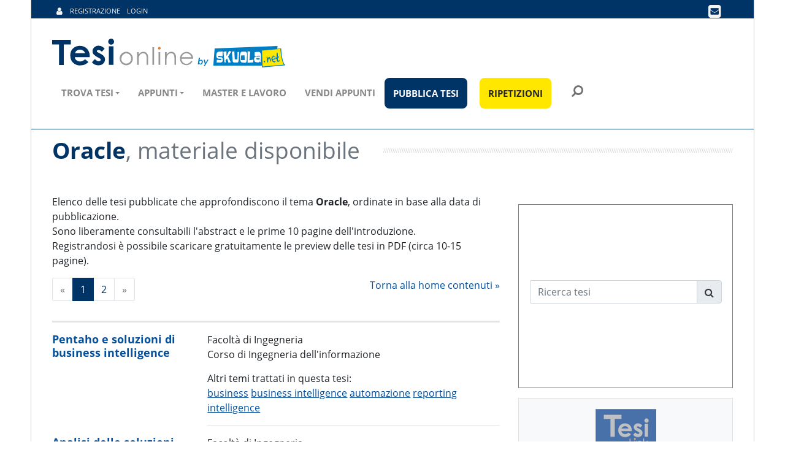

--- FILE ---
content_type: text/html;charset=UTF-8
request_url: https://contenuti.tesionline.it/oracle/1
body_size: 74579
content:
<!DOCTYPE html>
<html lang="it">
  <head>
    
        <title>Tesi oracle pdf - Materiale disponibile  - Pagina 1 di 2 - Tesionline</title>
        <meta name="description" content="Elenco delle tesi pubblicate che approfondiscono il tema Oracle, ordinate in base alla data di pubblicazione. " />
        <meta name="keywords" content="contenuti, oracle" />
        <meta http-equiv="Content-Type" content="text/html; charset=UTF-8" />
<link rel="canonical" href="https://contenuti.tesionline.it/oracle/1" />
    <!--title>Homepage Boxed | AppStrap Bootstrap Theme by Themelize.me</title-->
    <!--jsp:include page="/v3/include/structure/head-heymatic.jsp"--><!--/jsp:include-->
    <script>
    function mmLoader(objAttr, chainId = null, elementType = "script", target = document.body) {
        return new Promise(function (resolve, reject) {
            let element = document.createElement(elementType);

            for (const property in objAttr) {
                element.setAttribute(property, objAttr[property]);
            }
            let path = objAttr.src || objAttr.href;
            element.onload = () => {
                resolve(element);
                console.log(`[mmLoader] ${path} caricato!`, "chainId_" + chainId + " Time: " + performance.now());
            };
            element.onerror = e => {
                reject(
                    new Error(`[mmLoader] Errore sul caricamento di ${path}`)
                );
                console.log(e);
            };

            target.appendChild(element);
        });
    }
</script>

<link rel="dns-prefetch preconnect" href="https://cdn.iubenda.com/">
<link rel="dns-prefetch preconnect" href="https://cs.iubenda.com/">
<link rel="preload" as="script" href="https://cs.iubenda.com/cookie-solution/confs/js/82108305.js" fetchpriority="high">

<meta charset="utf-8">
<meta name="viewport" content="width=device-width, initial-scale=1.0">
<meta http-equiv="X-UA-Compatible" content="IE=edge" />


<script type="text/javascript">
    var consentGiven = false;
    function activateScripts(className = '._iub_cs_load_after_consent') {
        // Attiva script esterni con data-src
        const externalScripts = document.querySelectorAll(`${className}[data-src]`);
        externalScripts.forEach(function(script) {
            const dataSrc = script.getAttribute('data-src');
            if (dataSrc) {
                script.type = 'text/javascript';
                script.setAttribute('src', dataSrc);
                script.removeAttribute('data-src');
            }
        });

        // Attiva script inline (aggiunge automaticamente _inline al className)
        const inlineScripts = document.querySelectorAll(`${className}_inline`);
        inlineScripts.forEach(function(script) {
            if (script.type === 'text/plain') {
                script.type = 'text/javascript';
                // Riesegui il contenuto dello script
                const newScript = document.createElement('script');
                newScript.innerHTML = script.innerHTML;
                script.parentNode.insertBefore(newScript, script);
                script.remove();
            }
        });
    }
</script>

<script>
    window.dataLayer = window.dataLayer || [];
    function gtag(){dataLayer.push(arguments);}

    // Set default consent to 'denied' as a placeholder
    // Determine actual values based on your own requirements
    gtag('consent', 'default', {
        'ad_storage': 'denied',
        'ad_user_data': 'denied',
        'ad_personalization': 'denied',
        'analytics_storage': 'denied',
        'wait_for_update': 1000
    });

    function activateGa() {
        const scripts = document.querySelectorAll('._iub_cs_load_ga');
        scripts.forEach(function(script) {
            let element = document.createElement('script');
            const dataSrc = script.getAttribute('src');
            if (dataSrc) {
                element.setAttribute('src', dataSrc);
            }
            if (script.getAttribute('type') === 'text/plain') {
                element.type = 'text/javascript';
            }
            document.body.appendChild(element);
        });
    }

    function iubendaConsentGiven() {
        if (typeof gtag === "undefined" ){
            window.dataLayer = window.dataLayer || [];
            function gtag(){dataLayer.push(arguments);}
        }

        // Gtag update consent ad_storage
        gtag('consent', 'update', {
            'ad_storage': 'granted'
        });
        activateScripts('._iub_cs_load_after_consent');

    }

    var _iub = _iub || [];
    var btn_consent_clicked_step = 1;
    _iub.csConfiguration = {
        "consentOnContinuedBrowsing": false,
        "cookiePolicyId": 24248264,
        "countryDetection": true,
        "enableCMP": true,
        "enableTcf": true,
        "googleAdditionalConsentMode": true,
        "inlineDelay": 300,
        "invalidateConsentWithoutLog": true,
        "isTCFConsentGlobal": false,
        "lang": "it",
        "siteId": 3800050,
        "whitelabel": false,
        "footer": {
            "btnCaption": "Salva e continua"
        },
        "cookiePolicyUrl": "https://www.tesionline.it/v3/informativa-iubenda.jsp",
        // "perPurposeConsent": true,
        // "listPurposes": true,
        "tcfPurposes": {
            "2": "consent_only",
            "3": "consent_only",
            "4": "consent_only",
            "5": "consent_only",
            "6": "consent_only",
            "7": "consent_only",
            "8": "consent_only",
            "9": "consent_only",
            "10": "consent_only"
        },
        "banner": {
            "acceptButtonCaption": "ACCETTO",
            "acceptButtonCaptionColor": "white",
            "acceptButtonColor": "#0073CE",
            "acceptButtonDisplay": true,
            "applyStyles": false,
            "backgroundColor": "#FFFFFF",
            "brandBackgroundColor": "#FFFFFF",
            "closeButtonDisplay": true,
            "closeButtonRejects": true,
            "customizeButtonCaption": "PERSONALIZZA",
            "customizeButtonCaptionColor": "#262626",
            "customizeButtonColor": "#EEEEEE",
            "customizeButtonDisplay": true,
            "explicitWithdrawal": true,
            "logo": "https://www.tesionline.it/img/logo.svg",
            "position": "bottom",
            "rejectButtonColor": "#007DC3",
            "rejectButtonCaptionColor": "white",
            "textColor": "black",
            "html": "<div class=\"iubenda-cs-container\">\n" +
            "    <div class=\"iubenda-cs-content\" style=\"\">\n" +
            "        <div class=\"iubenda-cs-rationale\">\n" +
            "            <button type=\"button\" class=\"iubenda-cs-change-step-btn cs-prev-step hidden\" style=\"position: absolute !important; right: 14px !important; padding: 16px !important;min-width: 48px !important;height: 48px !important;font-size: 16px !important;line-height: 0 !important;font-weight: lighter !important;cursor: pointer !important;text-align: center !important;z-index: 1 !important;color: #bbb !important;border: 1px solid #bbb !important; border-radius: 5px !important;\"  tabindex=\"0\" role=\"button\" aria-pressed=\"false\" > Torna indietro </button>\n" +
            "            <button type=\"button\" class=\"iubenda-cs-change-step-btn cs-next-step\" style=\"position: absolute !important; right: 14px !important; padding: 16px !important;min-width: 48px !important;height: 48px !important;font-size: 16px !important;line-height: 0 !important;font-weight: lighter !important;cursor: pointer !important;text-align: center !important;z-index: 1 !important;color: #bbb !important;border: 1px solid #bbb !important; border-radius: 5px !important;\"  tabindex=\"0\" role=\"button\" aria-pressed=\"false\" > Continua senza accettare </button>\n" +
            "            <div class=\"iubenda-cs-counter\"></div><div class=\"iubenda-cs-brand\">\n" +
            "                <img width=\"270\" height=\"55\" src=\"[data-uri]\" alt=\"logo\">\n" +
            "            </div>\n" +
            "            <div class=\"iubenda-cs-content-step\">\n" +
            "                <div class=\"iubenda-banner-content iubenda-custom-content\" role=\"document\" tabindex=\"0\">\n" +
            "                    <div class=\"cs-title-custom\" style=\"font-weight: 700 !important;font-size: 20px;line-height: 30px;margin-bottom: 6px !important;\" >Utilizzo dei cookie</div>\n" +
            "                        <div id=\"iubenda-cs-paragraph\">Noi e alcuni partner selezionati utilizziamo cookie o tecnologie simili come specificato nella <a href=\"/privacy-policy/52768247/cookie-policy?an=no&s_ck=false&newmarkup=yes\" class=\"iubenda-cs-cookie-policy-lnk\">cookie policy</a>.<br/>Per quanto riguarda la pubblicità, noi e alcuni <a href=\"javascript:void(0)\" class=\"iubenda-vendor-list-link\">partner selezionati</a>, potremmo <em> utilizzare dati di geolocalizzazione precisi</em> e <em>fare una scansione attiva delle caratteristiche del dispositivo ai fini dell’identificazione</em>, al fine di <em>archiviare e/o accedere a informazioni su un dispositivo</em> e trattare dati personali (es. dati di navigazione, indirizzi IP, dati di utilizzo o identificativi univoci) per le seguenti finalità: <em>annunci e contenuti personalizzati, valutazione dell’annuncio e del contenuto, osservazioni del pubblico; sviluppare e perfezionare i prodotti</em>.<br/>Puoi liberamente prestare, rifiutare o revocare il tuo consenso, in qualsiasi momento, accedendo al <a href=\"javascript:void(0)\" class=\"iubenda-advertising-preferences-link\">pannello delle preferenze pubblicitarie</a>.<br />Puoi acconsentire all’utilizzo di tali tecnologie accettando questa informativa.</div>\n" +
            "                    </div>\n" +
            "                    <div class=\"iubenda-cs-opt-group\" style=\"color:white!important;\">\n" +
            "                        <div class=\"iubenda-cs-opt-group-custom\">\n" +
            "                            <button class=\"iubenda-cs-customize-btn\" id=\"iubenda-cs-customize-btn\" tabindex=\"0\" role=\"button\" aria-pressed=\"false\">PERSONALIZZA</button>\n" +
            "                        </div>\n" +
            "                    <div class=\"iubenda-cs-opt-group-consent\">\n" +
            "                        <button class=\"iubenda-cs-accept-btn iubenda-cs-btn-primary\" data-cs-step=\"1\" tabindex=\"0\" role=\"button\" aria-pressed=\"false\">ACCETTO</button>\n" +
            "                    </div>\n" +
            "                </div>\n" +
            "            </div>\n" +
            "            <div class=\"iubenda-cs-content-step hidden\">\n" +
            "                <div class=\"iubenda-banner-content iubenda-custom-content\" role=\"document\" tabindex=\"0\">\n" +
            "                    <div class=\"cs-title-custom\" id=\"cs-for-a-choice\" style=\"font-weight: 700 !important;font-size: 20px;line-height: 30px;margin-bottom: 6px !important;\" >Per una scelta consapevole</div>\n" +
            "                    <div class=\"cs-title-custom cs-title-small\">Maggiori informazioni</div> <p class=\"cs-more-info\">Se accetti tutti i cookie, compresi quelli di profilazione, visualizzerai messaggi pubblicitari personalizzati e in linea con i tuoi interessi, oltre a sostenere il nostro impegno nel fornirti sempre contenuti gratuiti e di qualità.</p> <p class=\"cs-more-info\">Se invece installi solo i cookie strettamente necessari, visualizzerai pubblicità generalista casuale anziché personalizzata, che potrebbe infastidire la tua navigazione perché non sarà possibile controllarne né la frequenza, né il contenuto.</p> <p class=\"cs-more-info\">Puoi modificare in ogni momento le tue scelte dal <a href=\"javascript:void(0)\" class=\"iubenda-advertising-preferences-link\">pannello delle preferenze</a>.</p> </div>\n" +
            "                    <div class=\"iubenda-cs-opt-group cs-opt-group-step2\" style=\"color:white!important;\">\n" +
            "                        <div class=\"iubenda-cs-opt-group-consent\">\n" +
            "                            <button class=\"iubenda-cs-accept-btn iubenda-cs-btn-primary\" data-cs-step=\"2\" tabindex=\"0\" role=\"button\" aria-pressed=\"false\">ACCETTA<br />TUTTI I COOKIE</button>\n" +
            "                        </div>\n" +
            "                        <div class=\"iubenda-cs-opt-group-custom\">\n" +
            "                        <button class=\"iubenda-cs-close-btn\" style=\"line-height: 1.5 !important;\" tabindex=\"0\" role=\"button\" aria-pressed=\"false\">INSTALLA SOLO I COOKIE<br />STRETTAMENTE NECESSARI</button>\n" +
            "                    </div>\n" +
            "                </div>\n" +
            "            </div>\n" +
            "        </div>\n" +
            "    </div>\n" +
            "</div>",
        },
        callback: {
            onBannerShown: function() {
                if (typeof gtag === "undefined" ){
                    window.dataLayer = window.dataLayer || [];
                    function gtag(){dataLayer.push(arguments);}
                }

                const body = document.getElementsByTagName('body')[0];
                let interceptorWrapper = body;
                let jPanelMenu = document.getElementsByClassName("jPanelMenu-panel")
                if (jPanelMenu.length > 0) {
                    interceptorWrapper = jPanelMenu[0];
                }

                let interceptor = document.createElement("div");
                interceptor.id = 'cookie-click-interceptor';
                interceptorWrapper.appendChild(interceptor);
                body.style.overflow = "hidden";
                interceptor.addEventListener('click', function(e) {
                    e.stopPropagation();
                    e.preventDefault();
                });


                let btn_accept = document.getElementsByClassName('iubenda-cs-accept-btn');
                let btn_change_step = document.getElementsByClassName('iubenda-cs-change-step-btn');
                let step_wrapper = document.getElementsByClassName('iubenda-cs-content-step');

                Array.from(btn_accept).forEach(function(el) {
                    el.addEventListener('click', function(e) {
                        btn_consent_clicked_step = this.getAttribute('data-cs-step');
                    });
                });

                Array.from(btn_change_step).forEach(function(el) {
                    el.addEventListener('click', function(e) {
                        e.preventDefault();

                        Array.from(btn_change_step).forEach(function(el) {
                            el.classList.toggle('hidden');
                        });

                        Array.from(step_wrapper).forEach(function(el) {
                            el.classList.toggle('hidden');
                        });
                    });
                });
            },
            onConsentFirstGiven: function(e, a) {
                let event_msg = "Cookie ok";
                if (parseInt(btn_consent_clicked_step) === 2) {
                    event_msg = "Accetta tutti i cookie - Step 2";
                }
                gtag('event', 'Iubenda', {
                    'action': event_msg,
                });
                removeCookieInterceptor();
                iubendaConsentGiven();
            },
            onConsentFirstRejected: function() {
                gtag('event', 'Iubenda', {
                    'action': 'Installa solo i cookie strettamente necessari',
                });
                removeCookieInterceptor();
            },
            onBannerClosed: function() {
                removeCookieInterceptor();
                
            },
            onPreferenceExpressed: function() {
                if (_iub.cs.api.isConsentGiven() === false) {
                    activateGa();
                }
                if (document.readyState !== "loading") {
                    activateScripts('._iub_cs_load_after_preference');
                } else {
                    document.addEventListener("DOMContentLoaded", function() {
                        activateScripts('._iub_cs_load_after_preference');
                    });
                }
                removeCookieInterceptor()
                madeLoaderChain();
                
            },
            onConsentGiven: iubendaConsentGiven
        }
    };


    function madeLoaderChain() {
        //
    }

    function removeCookieInterceptor() {
        const interceptor = document.getElementById('cookie-click-interceptor')

        if (interceptor) {
            interceptor.remove()
            const body = document.getElementsByTagName('body')[0];
            body.style.removeProperty('overflow')
        }
    }
</script>

<script type="text/javascript" src="//cdn.iubenda.com/cs/tcf/stub-v2.js" async></script>
<script type="text/javascript" src="//cdn.iubenda.com/cs/tcf/safe-tcf-v2.js" async></script>
<script type="text/javascript" src="//cdn.iubenda.com/cs/stable/iubenda_cs.js" charset="UTF-8" async></script>

<style>
#iubenda-cs-banner {
  font-size: 15px !important;
  background: 0 0 !important;
  line-height: 1.4 !important;
  position: fixed !important;
  z-index: 99999998 !important;
  top: 0 !important;
  left: 0 !important;
  width: 100% !important;
  height: 100% !important;
  border: 0 !important;
  margin: 0 !important;
  padding: 0 !important;
  overflow: hidden !important;
  display: -webkit-box !important;
  display: -ms-flexbox !important;
  display: flex !important;
  will-change: opacity, visibility;
  opacity: 0 !important;
  visibility: hidden !important;
  pointer-events: none !important;
  -webkit-transition: opacity .4s ease, visibility .4s ease !important;
  -o-transition: opacity .4s ease, visibility .4s ease !important;
  transition: opacity .4s ease, visibility .4s ease !important
}

#iubenda-cs-banner .iubenda-banner-content:not(.iubenda-custom-content) *,
#iubenda-cs-banner [class*=" iub"],
#iubenda-cs-banner [class^=iub] {
  font-size: 100% !important;
  width: auto !important;
  -webkit-appearance: none !important;
  -moz-appearance: none !important;
  appearance: none !important;
  background: 0 0 !important;
  -webkit-box-sizing: border-box !important;
  box-sizing: border-box !important;
  -webkit-tap-highlight-color: transparent !important;
  -webkit-backface-visibility: hidden !important;
  backface-visibility: hidden !important;
  font-family: "Open Sans", "Helvetica Neue", "Helvetica", "Arial", "Verdana", sans-serif !important;
  text-decoration: none !important;
  color: currentColor !important;
  background-attachment: scroll !important;
  background-color: transparent !important;
  background-image: none !important;
  background-position: 0 0 !important;
  background-repeat: repeat !important;
  border: 0 !important;
  border-color: #000 !important;
  border-color: currentColor !important;
  border-radius: 0 !important;
  border-style: none !important;
  border-width: medium !important;
  bottom: auto !important;
  clear: none !important;
  clip: auto !important;
  counter-increment: none !important;
  counter-reset: none !important;
  direction: inherit !important;
  float: none !important;
  font-style: inherit !important;
  font-variant: normal !important;
  font-weight: inherit !important;
  height: auto !important;
  left: auto !important;
  letter-spacing: normal !important;
  line-height: inherit !important;
  list-style-type: inherit !important;
  list-style-position: outside !important;
  list-style-image: none !important;
  margin: 0 !important;
  max-height: none !important;
  max-width: none !important;
  min-height: 0 !important;
  min-width: 0 !important;
  opacity: 1;
  outline: 0 !important;
  overflow: visible !important;
  padding: 0 !important;
  position: static !important;
  quotes: "" "" !important;
  right: auto !important;
  table-layout: auto !important;
  text-align: left !important;
  text-indent: 0 !important;
  text-transform: none !important;
  top: auto !important;
  unicode-bidi: normal !important;
  vertical-align: baseline !important;
  visibility: inherit !important;
  white-space: normal !important;
  width: auto !important;
  word-spacing: normal !important;
  z-index: auto !important;
  background-origin: padding-box !important;
  background-origin: padding-box !important;
  background-clip: border-box !important;
  background-size: auto !important;
  -o-border-image: none !important;
  border-image: none !important;
  border-radius: 0 !important;
  border-radius: 0 !important;
  -webkit-box-shadow: none !important;
  box-shadow: none !important;
  -webkit-column-count: auto !important;
  -moz-column-count: auto !important;
  column-count: auto !important;
  -webkit-column-gap: normal !important;
  -moz-column-gap: normal !important;
  column-gap: normal !important;
  -webkit-column-rule: medium none #000 !important;
  -moz-column-rule: medium none #000 !important;
  column-rule: medium none #000 !important;
  -webkit-column-span: none !important;
  -moz-column-span: none !important;
  column-span: none !important;
  -webkit-column-width: auto !important;
  -moz-column-width: auto !important;
  column-width: auto !important;
  -webkit-font-feature-settings: normal !important;
  font-feature-settings: normal !important;
  overflow-x: visible !important;
  overflow-y: visible !important;
  -webkit-hyphens: manual !important;
  -ms-hyphens: manual !important;
  hyphens: manual !important;
  -webkit-perspective: none !important;
  perspective: none !important;
  -webkit-perspective-origin: 50% 50% !important;
  perspective-origin: 50% 50% !important;
  text-shadow: none !important;
  -webkit-transition: all 0s ease 0s !important;
  -o-transition: all 0s ease 0s !important;
  transition: all 0s ease 0s !important;
  -webkit-transform: none !important;
  -ms-transform: none !important;
  transform: none !important;
  -webkit-transform-origin: 50% 50% !important;
  -ms-transform-origin: 50% 50% !important;
  transform-origin: 50% 50% !important;
  -webkit-transform-style: flat !important;
  transform-style: flat !important;
  word-break: normal !important;
  -ms-text-size-adjust: 100%;
  -webkit-text-size-adjust: 100%
}

#iubenda-cs-banner .iub-popover-trigger {
  display: inline-block !important;
  text-decoration: underline !important;
  -webkit-text-decoration-style: dashed !important;
  text-decoration-style: dashed !important;
  position: relative !important;
  margin-right: 16px !important;
  cursor: pointer !important;
  line-height: 1.25 !important
}

#iubenda-cs-banner .iub-popover-trigger:after,
#iubenda-cs-banner .iub-popover-trigger:before {
  content: "";
  display: inline-block;
  width: 14px;
  height: 14px;
  border-radius: 12px;
  vertical-align: middle;
  background-size: 4px;
  position: absolute;
  left: calc(100% + 2px);
  top: 3px
}

#iubenda-cs-banner .iub-popover-trigger:before {
  background-color: currentColor;
  opacity: .35
}

#iubenda-cs-banner .iub-popover-trigger:after {
  background-image: url("data:image/svg+xml,%3Csvg xmlns='http://www.w3.org/2000/svg' width='7' height='13' viewBox='0 0 7 13'%3E%3Cg fill='%23FFF' fill-rule='evenodd'%3E%3Cpath d='M2.779 1.288a1.287 1.287 0 112.574 0 1.287 1.287 0 01-2.574 0zM5.467 10.422l.903 1.851-.7.341a2.496 2.496 0 01-3.545-2.717l.818-3.252a.42.42 0 00-.178-.382.422.422 0 00-.452-.041l-.844.412-.902-1.852.843-.412a2.491 2.491 0 012.576.233 2.49 2.49 0 01.989 2.389 1.105 1.105 0 01-.02.095l-.817 3.253a.42.42 0 00.178.382c.08.059.244.142.451.041l.7-.341z'/%3E%3C/g%3E%3C/svg%3E");
  background-position: center;
  background-repeat: no-repeat
}

#iubenda-cs-banner .iub-popover {
  position: absolute !important;
  top: 24px !important;
  bottom: 0 !important;
  left: 0 !important;
  right: 0 !important;
  border-radius: 4px !important;
  background-color: #fff !important;
  color: #222 !important;
  z-index: 2 !important;
  -webkit-box-shadow: 0 0 32px rgba(0, 0, 0, .1) !important;
  box-shadow: 0 0 32px rgba(0, 0, 0, .1) !important;
  opacity: 0 !important;
  visibility: hidden !important;
  -webkit-transform: translateY(24px) !important;
  -ms-transform: translateY(24px) !important;
  transform: translateY(24px) !important;
  -webkit-transition: opacity .3s ease, visibility .3s ease, -webkit-transform .3s ease !important;
  transition: opacity .3s ease, visibility .3s ease, -webkit-transform .3s ease !important;
  -o-transition: opacity .3s ease, visibility .3s ease, transform .3s ease !important;
  transition: opacity .3s ease, visibility .3s ease, transform .3s ease !important;
  transition: opacity .3s ease, visibility .3s ease, transform .3s ease, -webkit-transform .3s ease !important;
  display: -webkit-box !important;
  display: -ms-flexbox !important;
  display: flex !important;
  -webkit-box-orient: vertical !important;
  -webkit-box-direction: normal !important;
  -ms-flex-direction: column !important;
  flex-direction: column !important;
  z-index: 99 !important;
  pointer-events: none !important;
  overflow: hidden !important
}

#iubenda-cs-banner .iub-popover-header {
  -ms-flex-negative: 0 !important;
  flex-shrink: 0 !important;
  display: -webkit-box !important;
  display: -ms-flexbox !important;
  display: flex !important;
  -webkit-box-pack: justify !important;
  -ms-flex-pack: justify !important;
  justify-content: space-between !important;
  z-index: 1 !important;
  -webkit-box-shadow: 0 16px 16px #fff !important;
  box-shadow: 0 16px 16px #fff !important
}

#iubenda-cs-banner .iub-popover-header>* {
  padding: 24px !important;
  padding-bottom: 0 !important
}

#iubenda-cs-banner .iub-popover-header-title {
  font-size: 18px !important;
  font-weight: 700 !important
}

#iubenda-cs-banner .iub-popover-header-close {
  font-size: 24px !important;
  font-weight: 300 !important;
  cursor: pointer !important;
  line-height: 1 !important;
  position: relative !important;
  top: -2px !important
}

#iubenda-cs-banner .iub-popover-content {
  font-size: 14px !important;
  -webkit-box-flex: 1 !important;
  -ms-flex: 1 !important;
  flex: 1 !important;
  font-weight: 300 !important;
  line-height: 1.5 !important;
  position: relative !important
}

#iubenda-cs-banner .iub-popover-content>div {
  padding: 0 24px !important;
  overflow-y: auto !important;
  height: 100% !important
}

#iubenda-cs-banner .iub-popover-content>div:after,
#iubenda-cs-banner .iub-popover-content>div:before {
  content: "";
  display: block;
  height: 24px
}

#iubenda-cs-banner .iub-popover-content h3 {
  margin-bottom: 16px !important;
  font-weight: 700 !important
}

#iubenda-cs-banner .iub-popover-content p:not(:last-of-type) {
  margin-bottom: 16px !important
}

#iubenda-cs-banner .iub-popover-content a {
  text-decoration: underline !important;
  cursor: pointer !important;
  opacity: .8 !important
}

#iubenda-cs-banner .iub-popover-content b,
#iubenda-cs-banner .iub-popover-content strong {
  font-weight: 700 !important
}

#iubenda-cs-banner .iub-popover-content em,
#iubenda-cs-banner .iub-popover-content i {
  font-style: italic !important
}

#iubenda-cs-banner .iub-popover-content:after {
  position: absolute;
  content: "";
  display: block;
  height: 24px;
  pointer-events: none;
  left: 0;
  right: 0;
  bottom: 0;
  background: -webkit-gradient(linear, left top, left bottom, from(rgba(255, 255, 255, 0)), to(white));
  background: -o-linear-gradient(top, rgba(255, 255, 255, 0) 0, #fff 100%);
  background: linear-gradient(180deg, rgba(255, 255, 255, 0) 0, #fff 100%)
}

#iubenda-cs-banner.iubenda-cs-default-floating .iub-popover {
  left: 8px !important;
  right: 8px !important
}

@media (min-width:640px) {
  #iubenda-cs-banner.iubenda-cs-default .iub-popover {
    max-width: 992px !important;
    margin: 0 auto !important
  }
  #iubenda-cs-banner.iubenda-cs-default.iubenda-cs-top .iub-popover {
    top: 16px !important;
    bottom: -16px !important
  }
  #iubenda-cs-banner.iubenda-cs-default.iubenda-cs-bottom .iub-popover {
    top: -16px !important;
    bottom: 16px !important
  }
}

#iubenda-cs-banner.iub-popover-visible .iub-popover {
  opacity: 1 !important;
  visibility: visible !important;
  -webkit-transform: translateY(0) !important;
  -ms-transform: translateY(0) !important;
  transform: translateY(0) !important;
  pointer-events: auto !important
}

#iubenda-cs-banner.iubenda-cs-overlay:before {
  content: "" !important;
  position: fixed !important;
  top: 0 !important;
  left: 0 !important;
  width: 100% !important;
  height: 100% !important;
  background-color: rgba(0, 0, 0, .5) !important;
  z-index: 1 !important;
  pointer-events: auto !important
}

#iubenda-cs-banner.iubenda-cs-center {
  -webkit-box-align: center !important;
  -ms-flex-align: center !important;
  align-items: center !important;
  -webkit-box-pack: center !important;
  -ms-flex-pack: center !important;
  justify-content: center !important
}

#iubenda-cs-banner.iubenda-cs-top {
  -webkit-box-align: start !important;
  -ms-flex-align: start !important;
  align-items: flex-start !important
}

#iubenda-cs-banner.iubenda-cs-bottom {
  -webkit-box-align: end !important;
  -ms-flex-align: end !important;
  align-items: flex-end !important
}

#iubenda-cs-banner.iubenda-cs-left {
  -webkit-box-pack: start !important;
  -ms-flex-pack: start !important;
  justify-content: flex-start !important
}

#iubenda-cs-banner.iubenda-cs-right {
  -webkit-box-pack: end !important;
  -ms-flex-pack: end !important;
  justify-content: flex-end !important
}

#iubenda-cs-banner.iubenda-cs-visible {
  opacity: 1 !important;
  visibility: visible !important
}

#iubenda-cs-banner.iubenda-cs-visible .iubenda-cs-container {
  pointer-events: auto !important
}

#iubenda-cs-banner.iubenda-cs-slidein .iubenda-cs-container {
  -webkit-transition: -webkit-transform .4s ease !important;
  transition: -webkit-transform .4s ease !important;
  -o-transition: transform .4s ease !important;
  transition: transform .4s ease !important;
  transition: transform .4s ease, -webkit-transform .4s ease !important
}

#iubenda-cs-banner.iubenda-cs-slidein.iubenda-cs-top .iubenda-cs-container {
  -webkit-transform: translateY(-48px) !important;
  -ms-transform: translateY(-48px) !important;
  transform: translateY(-48px) !important
}

#iubenda-cs-banner.iubenda-cs-slidein.iubenda-cs-visible.iubenda-cs-bottom .iubenda-cs-container {
  position: absolute !important;
  bottom: 0 !important;
}

#iubenda-cs-banner .iubenda-cs-container {
  position: relative !important;
  z-index: 2 !important
}

#iubenda-cs-banner .iubenda-cs-brand {
  display: -webkit-box !important;
  display: -ms-flexbox !important;
  display: flex !important;
  padding: 16px !important;
  -ms-flex-negative: 0 !important;
  flex-shrink: 0 !important;
}

@media (max-width:639px) {
  #iubenda-cs-banner .iubenda-cs-brand {
    padding: 10px !important;
  }
}

@media (min-width:992px) {
  #iubenda-cs-banner .iubenda-cs-brand {
    width: 310px !important;
    height: 55px !important;
    padding-top: 0 !important;
  }
}

#iubenda-cs-banner .iubenda-cs-brand>div {
  display: -webkit-box !important;
  display: -ms-flexbox !important;
  display: flex !important;
  -webkit-box-pack: start !important;
  -ms-flex-pack: start !important;
  justify-content: flex-start !important
}

#iubenda-cs-banner .iubenda-cs-brand img {
  max-width: 310px !important;
  max-height: 55px !important
}

@media (max-width:639px) {
  #iubenda-cs-banner .iubenda-cs-brand img {
    max-width: 160px !important;
    max-height: 40px !important
  }
}

#iubenda-cs-banner .iubenda-cs-content {
  position: relative !important;
  z-index: 1 !important;
  overflow: hidden !important;
  -webkit-transition: -webkit-transform .4s ease !important;
  transition: -webkit-transform .4s ease !important;
  -o-transition: transform .4s ease !important;
  box-shadow: 0 12px 49px #333 !important;
  transition: transform .4s ease !important;
  transition: transform .4s ease, -webkit-transform .4s ease !important
}

@media (min-width:992px) {
  #iubenda-cs-banner .iubenda-cs-content {
    box-shadow: 0 -10px 85px #333 !important;
  }
}

#iubenda-cs-banner .iubenda-cs-opt-group button.iubenda-cs-customize-btn,
#iubenda-cs-banner .iubenda-cs-opt-group button.iubenda-cs-close-btn {
  border: 1px solid #D5D5D5 !important;
  background-color: #EEEEEE!important;
  color: #262626!important;
}

#iubenda-cs-banner .iubenda-cs-opt-group button.iubenda-cs-accept-btn {
  border: 1px solid #007dc3 !important;
}

#iubenda-cs-banner .iubenda-cs-rationale {
  position: relative !important;
  display: -webkit-box !important;
  display: -ms-flexbox !important;
  display: flex !important;
  -webkit-box-orient: vertical !important;
  -webkit-box-direction: normal !important;
  -ms-flex-direction: column !important;
  flex-direction: column !important;
  padding-top: 55px !important;

  & .iubenda-cs-content-step {
    position: relative !important;
    //overflow-y: scroll!important;

    &.hidden {
      display: none !important;
    }
  }
}

//@media (max-width:639px) {
//  #iubenda-cs-banner .iubenda-cs-rationale {
//    //padding-top: 70px !important;
//    padding-top: 30px !important;
//  }
//}
//
//@media (max-width:568px) {
//  #iubenda-cs-banner .iubenda-cs-rationale {
//    //padding-top: 70px !important;
//    padding-top: 20px !important;
//  }
//}

#iubenda-cs-banner .iubenda-cs-change-step-btn {
  position: absolute !important;
  top: -2px !important;
  right: 14px !important;
  padding: 16px !important;
  min-width: 48px !important;
  height: 48px !important;
  font-size: 16px!important;
  line-height: 0 !important;
  font-weight: lighter !important;
  cursor: pointer !important;
  text-align: center !important;
  z-index: 1 !important;
  color: #BBB!important;
  border: 1px solid #BBB !important;
  border-radius: 5px !important;

  &.hidden {
    display: none !important;
  }

  @media (max-width:991px) {
    top: 14px !important;
  }
}

#iubenda-cs-banner .iubenda-cs-change-step-btn:hover {
  opacity: .5 !important
}

#iubenda-cs-banner .iubenda-banner-content {
  font-weight: 300 !important;
  margin: 0 16px !important;
  -webkit-box-flex: 1 !important;
  -ms-flex: 1 1 auto !important;
  flex: 1 1 auto !important;
  overflow-y: auto !important;
  mask-image: linear-gradient(to top, rgba(0, 0, 0, 0) 0, #000 5px) !important;
  -webkit-mask-image: linear-gradient(to top, rgba(0, 0, 0, 0) 0, #000 5px) !important;
  padding-bottom: 32px !important
}

@media (max-width:639px) {
  #iubenda-cs-banner .iubenda-banner-content {
    max-height: 500px !important;
    overflow: hidden !important;
    margin: 0 30px !important;
    padding-bottom: 15px !important
  }
}

@media (max-width:568px) {
  #iubenda-cs-banner .iubenda-banner-content {
    max-height: 500px !important;
    margin: 0 20px 10px!important;
  }

  #iubenda-cs-banner .iubenda-banner-content #iubenda-cs-paragraph,
  #iubenda-cs-banner .iubenda-banner-content p,
  {
    font-size: 11px !important;
    line-height: 13px !important;
    text-align: justify;
  }
  #iubenda-cs-banner .iubenda-banner-content #iubenda-cs-paragraph,
  #iubenda-cs-banner .iubenda-banner-content
  {
    //height: 80px;
    overflow-y: scroll;
  }
}

#iubenda-cs-banner .iubenda-banner-content-padded {
  padding-right: 32px !important
}

#iubenda-cs-banner .iubenda-banner-content #iubenda-cs-paragraph {
  font-size: 14px;
  line-height: 22px;

  em {
    font-style: normal !important;
  }
}

@media (min-width:640px) {
  #iubenda-cs-banner .iubenda-banner-content #iubenda-cs-paragraph {
    font-size: 15px;
    line-height: 23px;
  }
}

#iubenda-cs-banner .iubenda-banner-content a {
  cursor: pointer !important;
  color: currentColor !important;
  opacity: .7 !important;
  text-decoration: underline !important
}

#iubenda-cs-banner .iubenda-banner-content a:hover {
  opacity: 1 !important
}

#iubenda-cs-banner #iubenda-cs-title {
  display: none !important;
  font-weight: 700 !important;
  margin-bottom: 16px !important
}

#iubenda-cs-banner .cs-title-custom {
  font-weight: 700 !important;
  font-size: 18px !important;
  line-height: 24px !important;
  padding-top: 15px;
  margin-bottom: 20px !important;

  &.cs-title-small {
    font-size: 16px;
  }
}

#iubenda-cs-banner .iubenda-cs-opt-group {
  margin: 16px !important;
  z-index: 1 !important;
  display: -webkit-box !important;
  display: -ms-flexbox !important;
  display: flex !important;
  margin-top: 0 !important;
  -ms-flex-negative: 0 !important;
  flex-shrink: 0 !important
}

#iubenda-cs-banner .iubenda-cs-opt-group>div {
  display: -webkit-box !important;
  display: -ms-flexbox !important;
  display: flex !important
}

@media (min-width:640px) {
  #iubenda-cs-banner {
    .iubenda-cs-opt-group {
      .iubenda-cs-opt-group-custom {
        margin-left: auto !important;
        margin-right: 20px !important;
        -ms-flex-item-align: end !important;
        align-self: end !important;
        -webkit-box-pack: end !important;
        -ms-flex-pack: end !important;
        justify-content: flex-end !important;
      }
      .iubenda-cs-opt-group-consent {
        margin-left: 20px !important;
        margin-right: auto !important;
        -ms-flex-item-align: start !important;
        align-self: start !important;
        -webkit-box-pack: start !important;
        -ms-flex-pack: start !important;
        justify-content: flex-start !important
      }
      &.cs-opt-group-step2 {
        -webkit-box-align: center !important;
        -ms-flex-align: center !important;
        align-items: center !important;
        -webkit-box-pack: justify !important;
        -ms-flex-pack: justify !important;
        justify-content: space-between !important;

        .iubenda-cs-opt-group-custom {
          margin-left: 20px !important;
          margin-right: auto !important;
          -ms-flex-item-align: start !important;
          align-self: start !important;
          -webkit-box-pack: start !important;
          -ms-flex-pack: start !important;
          justify-content: flex-start !important
        }

        .iubenda-cs-opt-group-consent {
          margin-left: auto !important;
          margin-right: 20px !important;
          -ms-flex-item-align: end !important;
          align-self: end !important;
          -webkit-box-pack: end !important;
          -ms-flex-pack: end !important;
          justify-content: flex-end !important;
        }
      }
    }
  }
}

@media (max-width:639px) {
  #iubenda-cs-banner .iubenda-cs-opt-group {
    margin: 0 !important;
    padding: 6px 28px 52px 28px !important;
    -webkit-box-orient: vertical !important;
    -webkit-box-direction: normal !important;
    -ms-flex-direction: column !important;
    flex-direction: column !important;
    box-shadow: 0px -4px 8px #E9E9E9 !important;
    color: white !important;
  }

  #iubenda-cs-banner .iubenda-cs-opt-group-custom {
    -webkit-box-ordinal-group: 3;
    -ms-flex-order: 2;
    order: 2
  }

  #iubenda-cs-banner .iubenda-cs-opt-group-consent {
    -webkit-box-ordinal-group: 2;
    -ms-flex-order: 1;
    order: 1
  }
}

@media (max-width:568px) {
  #iubenda-cs-banner .iubenda-cs-opt-group {
    padding: 6px 20px 12px!important;
  }
}

#iubenda-cs-banner .iubenda-cs-opt-group button {
  -webkit-appearance: none !important;
  -moz-appearance: none !important;
  appearance: none !important;
  padding: 16px 80px !important;
  cursor: pointer !important;
  font-weight: 700 !important;
  font-size: 120% !important;
  margin-top: 4px !important;
  margin-bottom: 4px !important;
  text-align: center !important
}

#iubenda-cs-banner .iubenda-cs-opt-group button:focus {
  opacity: .8 !important
}

@media (min-width:640px) {
  #iubenda-cs-banner .iubenda-cs-opt-group button:not(:last-of-type) {
    margin-right: 8px !important
  }
}

@media (max-width:639px) {
  #iubenda-cs-banner .iubenda-cs-opt-group button {
    padding: 12px 24px !important;
    width: 100% !important;
    display: block;
    text-align: center !important;
    margin: 5px auto !important
  }
}

#iubenda-cs-banner.iubenda-cs-default .iubenda-cs-brand {
  margin: 0 auto !important
}

@media (max-width:991px) {
  #iubenda-cs-banner.iubenda-cs-default .iubenda-cs-brand {
    align-self: center;
    width: 192px !important;
    height: 60px !important;
  }
}

@media (max-width:639px) {
  #iubenda-cs-banner.iubenda-cs-default .iubenda-cs-brand {
    position: absolute !important;
    bottom: 0 !important;
    width: 134px !important;
    height: 55px !important;
  }
}

@media (max-width:568px) {
  #iubenda-cs-banner.iubenda-cs-default .iubenda-cs-brand {
    display: none!important;
  }
}
@media (max-width: 375px) {
  #iubenda-cs-banner.iubenda-cs-default .iubenda-cs-brand {
    display: none!important;
  }
}

@media (min-width:992px) {
  #iubenda-cs-banner.iubenda-cs-default .iubenda-cs-brand div {
    margin: 0 auto !important;
    width: calc(992px - 32px) !important
  }
}

@media (max-width:991px) {
  #iubenda-cs-banner.iubenda-cs-default .iubenda-cs-brand div {
    margin: 0 8px !important
  }
}

#iubenda-cs-banner.iubenda-cs-default .iubenda-cs-container {
  width: 100% !important
}

@media (min-width:992px) {
  #iubenda-cs-banner.iubenda-cs-default .iubenda-cs-rationale {
    width: 992px !important;
    margin: 0 auto 16px auto !important
  }
}

@media (max-width:991px) {
  #iubenda-cs-banner.iubenda-cs-default .iubenda-cs-content {
    padding: 0 !important;
  }
}

#iubenda-cs-banner.iubenda-cs-default-floating .iubenda-cs-brand {
  margin: -8px -8px 0 !important
}

#iubenda-cs-banner.iubenda-cs-default-floating .iubenda-cs-brand div {
  margin: 8px !important
}

@media (min-width:992px) {
  #iubenda-cs-banner.iubenda-cs-default-floating .iubenda-cs-container {
    width: 992px !important
  }
}

@media (max-width:991px) {
  #iubenda-cs-banner.iubenda-cs-default-floating.iubenda-cs-center.iubenda-cs-bottom .iubenda-cs-container,
  #iubenda-cs-banner.iubenda-cs-default-floating.iubenda-cs-center.iubenda-cs-top .iubenda-cs-container {
    width: 100% !important
  }
}

@media (min-width:640px) {
  #iubenda-cs-banner.iubenda-cs-default-floating.iubenda-cs-center:not(.iubenda-cs-top):not(.iubenda-cs-bottom) .iubenda-cs-container,
  #iubenda-cs-banner.iubenda-cs-default-floating:not(.iubenda-cs-bottom):not(.iubenda-cs-center) .iubenda-cs-container,
  #iubenda-cs-banner.iubenda-cs-default-floating:not(.iubenda-cs-top):not(.iubenda-cs-center) .iubenda-cs-container {
    width: 480px !important
  }
}

#iubenda-cs-banner.iubenda-cs-default-floating.iubenda-cs-center:not(.iubenda-cs-top):not(.iubenda-cs-bottom) .iubenda-cs-opt-group,
#iubenda-cs-banner.iubenda-cs-default-floating:not(.iubenda-cs-bottom):not(.iubenda-cs-center) .iubenda-cs-opt-group,
#iubenda-cs-banner.iubenda-cs-default-floating:not(.iubenda-cs-top):not(.iubenda-cs-center) .iubenda-cs-opt-group {
  -webkit-box-orient: vertical !important;
  -webkit-box-direction: normal !important;
  -ms-flex-direction: column !important;
  flex-direction: column !important
}

#iubenda-cs-banner.iubenda-cs-default-floating.iubenda-cs-center:not(.iubenda-cs-top):not(.iubenda-cs-bottom) .iubenda-cs-opt-group>div,
#iubenda-cs-banner.iubenda-cs-default-floating:not(.iubenda-cs-bottom):not(.iubenda-cs-center) .iubenda-cs-opt-group>div,
#iubenda-cs-banner.iubenda-cs-default-floating:not(.iubenda-cs-top):not(.iubenda-cs-center) .iubenda-cs-opt-group>div {
  width: 100% !important
}

#iubenda-cs-banner.iubenda-cs-default-floating.iubenda-cs-center:not(.iubenda-cs-top):not(.iubenda-cs-bottom) .iubenda-cs-opt-group button,
#iubenda-cs-banner.iubenda-cs-default-floating:not(.iubenda-cs-bottom):not(.iubenda-cs-center) .iubenda-cs-opt-group button,
#iubenda-cs-banner.iubenda-cs-default-floating:not(.iubenda-cs-top):not(.iubenda-cs-center) .iubenda-cs-opt-group button {
  display: block !important;
  width: 100% !important;
  text-align: center !important
}

#iubenda-cs-banner.iubenda-cs-default-floating.iubenda-cs-center:not(.iubenda-cs-top):not(.iubenda-cs-bottom) .iubenda-cs-opt-group-custom,
#iubenda-cs-banner.iubenda-cs-default-floating:not(.iubenda-cs-bottom):not(.iubenda-cs-center) .iubenda-cs-opt-group-custom,
#iubenda-cs-banner.iubenda-cs-default-floating:not(.iubenda-cs-top):not(.iubenda-cs-center) .iubenda-cs-opt-group-custom {
  -webkit-box-ordinal-group: 3;
  -ms-flex-order: 2;
  order: 2
}

#iubenda-cs-banner.iubenda-cs-default-floating.iubenda-cs-center:not(.iubenda-cs-top):not(.iubenda-cs-bottom) .iubenda-cs-opt-group-consent,
#iubenda-cs-banner.iubenda-cs-default-floating:not(.iubenda-cs-bottom):not(.iubenda-cs-center) .iubenda-cs-opt-group-consent,
#iubenda-cs-banner.iubenda-cs-default-floating:not(.iubenda-cs-top):not(.iubenda-cs-center) .iubenda-cs-opt-group-consent {
  -webkit-box-ordinal-group: 2;
  -ms-flex-order: 1;
  order: 1
}

#iubenda-cs-banner.iubenda-cs-default-floating .iubenda-cs-content {
  -webkit-box-shadow: 0 8px 48px rgba(0, 0, 0, .15) !important;
  box-shadow: 0 8px 48px rgba(0, 0, 0, .15) !important;
  padding: 8px !important
}

@media (min-width:992px) {
  #iubenda-cs-banner.iubenda-cs-default-floating .iubenda-cs-content {
    border-radius: 4px !important;
    margin: 16px !important
  }
}

//#iubenda-cs-banner.iubenda-cs-fix-height .iubenda-cs-container,
//#iubenda-cs-banner.iubenda-cs-fix-height .iubenda-cs-content,
//#iubenda-cs-banner.iubenda-cs-fix-height .iubenda-cs-rationale {
//  height: 100% !important
//}

#iubenda-cs-banner.iubenda-cs-fix-height.iubenda-cs-default-floating .iubenda-cs-content {
  height: calc(100% - 32px) !important
}

#iubenda-cs-banner.iubenda-cs-fix-height .iubenda-cs-brand img {
  max-width: 75% !important
}

#iubenda-cs-banner .iubenda-cs-content {
  background-color: #fff !important;
  color: #262626 !important
}

#iubenda-cs-banner .iubenda-cs-opt-group {
  color: #000 !important
}

#iubenda-cs-banner .iubenda-cs-opt-group button {
  background-color: rgba(255, 255, 255, .1) !important;
  color: #fff !important
}

#iubenda-cs-banner .iubenda-cs-opt-group button.iubenda-cs-btn-primary {
  background-color: #007dc3 !important;
  color: #fff !important
}

.iubenda-tp-btn:not([data-tp-nostyle]) {
  font-size: 100% !important;
  width: auto !important;
  -webkit-appearance: none !important;
  -moz-appearance: none !important;
  appearance: none !important;
  background: 0 0 !important;
  -webkit-box-sizing: border-box !important;
  box-sizing: border-box !important;
  -webkit-tap-highlight-color: transparent !important;
  -webkit-backface-visibility: hidden !important;
  backface-visibility: hidden !important;
  font-family: "Open Sans", "Helvetica Neue", "Helvetica", "Arial", "Verdana", sans-serif !important;
  text-decoration: none !important;
  color: currentColor !important;
  background-attachment: scroll !important;
  background-color: transparent !important;
  background-image: none !important;
  background-position: 0 0 !important;
  background-repeat: repeat !important;
  border: 0 !important;
  border-color: #000 !important;
  border-color: currentColor !important;
  border-radius: 0 !important;
  border-style: none !important;
  border-width: medium !important;
  bottom: auto !important;
  clear: none !important;
  clip: auto !important;
  counter-increment: none !important;
  counter-reset: none !important;
  cursor: auto !important;
  direction: inherit !important;
  float: none !important;
  font-style: inherit !important;
  font-variant: normal !important;
  font-weight: inherit !important;
  height: auto !important;
  left: auto !important;
  letter-spacing: normal !important;
  line-height: inherit !important;
  list-style-type: inherit !important;
  list-style-position: outside !important;
  list-style-image: none !important;
  margin: 0 !important;
  max-height: none !important;
  max-width: none !important;
  min-height: 0 !important;
  min-width: 0 !important;
  opacity: 1;
  outline: 0 !important;
  overflow: visible !important;
  padding: 0 !important;
  position: static !important;
  quotes: "" "" !important;
  right: auto !important;
  table-layout: auto !important;
  text-align: left !important;
  text-indent: 0 !important;
  text-transform: none !important;
  top: auto !important;
  unicode-bidi: normal !important;
  vertical-align: baseline !important;
  visibility: inherit !important;
  white-space: normal !important;
  width: auto !important;
  word-spacing: normal !important;
  z-index: auto !important;
  background-origin: padding-box !important;
  background-origin: padding-box !important;
  background-clip: border-box !important;
  background-size: auto !important;
  -o-border-image: none !important;
  border-image: none !important;
  border-radius: 0 !important;
  border-radius: 0 !important;
  -webkit-box-shadow: none !important;
  box-shadow: none !important;
  -webkit-column-count: auto !important;
  -moz-column-count: auto !important;
  column-count: auto !important;
  -webkit-column-gap: normal !important;
  -moz-column-gap: normal !important;
  column-gap: normal !important;
  -webkit-column-rule: medium none #000 !important;
  -moz-column-rule: medium none #000 !important;
  column-rule: medium none #000 !important;
  -webkit-column-span: none !important;
  -moz-column-span: none !important;
  column-span: none !important;
  -webkit-column-width: auto !important;
  -moz-column-width: auto !important;
  column-width: auto !important;
  -webkit-font-feature-settings: normal !important;
  font-feature-settings: normal !important;
  overflow-x: visible !important;
  overflow-y: visible !important;
  -webkit-hyphens: manual !important;
  -ms-hyphens: manual !important;
  hyphens: manual !important;
  -webkit-perspective: none !important;
  perspective: none !important;
  -webkit-perspective-origin: 50% 50% !important;
  perspective-origin: 50% 50% !important;
  text-shadow: none !important;
  -webkit-transition: all 0s ease 0s !important;
  -o-transition: all 0s ease 0s !important;
  transition: all 0s ease 0s !important;
  -webkit-transform: none !important;
  -ms-transform: none !important;
  transform: none !important;
  -webkit-transform-origin: 50% 50% !important;
  -ms-transform-origin: 50% 50% !important;
  transform-origin: 50% 50% !important;
  -webkit-transform-style: flat !important;
  transform-style: flat !important;
  word-break: normal !important;
  -ms-text-size-adjust: 100%;
  -webkit-text-size-adjust: 100%;
  appearance: none !important;
  line-height: 34px !important;
  height: 34px !important;
  min-width: 34px !important;
  border-radius: 4px !important;
  cursor: pointer !important;
  font-weight: 700 !important;
  font-size: 14px !important;
  -webkit-box-shadow: 0 0 0 1px rgba(0, 0, 0, .15) !important;
  box-shadow: 0 0 0 1px rgba(0, 0, 0, .15) !important;
  color: rgba(0, 0, 0, .65) !important;
  background-color: #fff !important;
  display: inline-block !important;
  vertical-align: middle !important
}

.iubenda-tp-btn[data-tp-icon] {
  background-image: url("data:image/svg+xml,%3Csvg xmlns='http://www.w3.org/2000/svg' width='32' height='32' viewBox='0 0 32 32'%3E%3Cpath fill='%231CC691' fill-rule='evenodd' d='M16 7a4 4 0 0 1 2.627 7.016L19.5 25h-7l.873-10.984A4 4 0 0 1 16 7z'/%3E%3C/svg%3E") !important;
  background-repeat: no-repeat !important;
  background-size: 32px 32px !important;
  background-position: top .5px left 1px !important
}

.iubenda-tp-btn[data-tp-circle] {
  border-radius: 32px !important
}

.iubenda-tp-btn[data-tp-label]:after {
  content: attr(data-tp-label) !important;
  padding: 0 16px !important;
  white-space: nowrap !important
}

.iubenda-tp-btn[data-tp-label][data-tp-icon]:after {
  padding-left: calc(16px + 8px + 8px) !important
}

.iubenda-tp-btn[data-tp-float] {
  position: fixed !important;
  z-index: 2147483647 !important
}

.iubenda-tp-btn[data-tp-float]:not([data-tp-anchored]) {
  margin: 16px !important
}

.iubenda-tp-btn[data-tp-float][data-tp-anchored] {
  margin: 0 16px !important;
  border-radius: 6px !important
}

.iubenda-tp-btn[data-tp-float][data-tp-anchored]:not([data-tp-hover]):not([data-tp-label])[data-tp-float=center-left],
.iubenda-tp-btn[data-tp-float][data-tp-anchored]:not([data-tp-hover]):not([data-tp-label])[data-tp-float=center-right],
.iubenda-tp-btn[data-tp-float][data-tp-anchored][data-tp-hover][data-tp-float=center-left],
.iubenda-tp-btn[data-tp-float][data-tp-anchored][data-tp-hover][data-tp-float=center-right] {
  margin: 0 !important;
  top: 75% !important;
  -webkit-transform: translateY(-50%) !important;
  -ms-transform: translateY(-50%) !important;
  transform: translateY(-50%) !important
}

.iubenda-tp-btn[data-tp-float][data-tp-anchored]:not([data-tp-hover]):not([data-tp-label])[data-tp-float=center-left],
.iubenda-tp-btn[data-tp-float][data-tp-anchored][data-tp-hover][data-tp-float=center-left] {
  left: 0 !important;
  border-top-left-radius: 0 !important;
  border-bottom-left-radius: 0 !important;
  border-left: 0 !important
}

.iubenda-tp-btn[data-tp-float][data-tp-anchored]:not([data-tp-hover]):not([data-tp-label])[data-tp-float=center-right],
.iubenda-tp-btn[data-tp-float][data-tp-anchored][data-tp-hover][data-tp-float=center-right] {
  right: 0 !important;
  border-top-right-radius: 0 !important;
  border-bottom-right-radius: 0 !important;
  border-right: 0 !important
}

.iubenda-tp-btn[data-tp-float][data-tp-anchored]:not([data-tp-hover])[data-tp-label][data-tp-float=center-left],
.iubenda-tp-btn[data-tp-float][data-tp-anchored]:not([data-tp-hover])[data-tp-label][data-tp-float=center-right] {
  margin: 0 !important;
  top: 50% !important;
  border-bottom-left-radius: 0 !important;
  border-bottom-right-radius: 0 !important;
  border-bottom: 0 !important;
  -webkit-transform-origin: bottom !important;
  -ms-transform-origin: bottom !important;
  transform-origin: bottom !important
}

.iubenda-tp-btn[data-tp-float][data-tp-anchored]:not([data-tp-hover])[data-tp-label][data-tp-float=center-left] {
  left: 0 !important;
  -webkit-transform: translateY(-50%) rotate(90deg) !important;
  -ms-transform: translateY(-50%) rotate(90deg) !important;
  transform: translateY(-50%) rotate(90deg) !important;
  -webkit-transform-origin: left bottom !important;
  -ms-transform-origin: left bottom !important;
  transform-origin: left bottom !important
}

.iubenda-tp-btn[data-tp-float][data-tp-anchored]:not([data-tp-hover])[data-tp-label][data-tp-float=center-right] {
  right: 0 !important;
  -webkit-transform: translateY(-50%) rotate(-90deg) !important;
  -ms-transform: translateY(-50%) rotate(-90deg) !important;
  transform: translateY(-50%) rotate(-90deg) !important;
  -webkit-transform-origin: right bottom !important;
  -ms-transform-origin: right bottom !important;
  transform-origin: right bottom !important
}

.iubenda-tp-btn[data-tp-float][data-tp-float=bottom-left],
.iubenda-tp-btn[data-tp-float][data-tp-float=bottom-right] {
  bottom: 0 !important
}

.iubenda-tp-btn[data-tp-float][data-tp-float=bottom-left][data-tp-anchored],
.iubenda-tp-btn[data-tp-float][data-tp-float=bottom-right][data-tp-anchored] {
  border-bottom-left-radius: 0 !important;
  border-bottom-right-radius: 0 !important;
  border-bottom: 0 !important
}

.iubenda-tp-btn[data-tp-float][data-tp-float=top-left],
.iubenda-tp-btn[data-tp-float][data-tp-float=top-right] {
  top: 0 !important
}

.iubenda-tp-btn[data-tp-float][data-tp-float=top-left][data-tp-anchored],
.iubenda-tp-btn[data-tp-float][data-tp-float=top-right][data-tp-anchored] {
  border-top-left-radius: 0 !important;
  border-top-right-radius: 0 !important;
  border-top: 0 !important
}

.iubenda-tp-btn[data-tp-float][data-tp-float=bottom-left],
.iubenda-tp-btn[data-tp-float][data-tp-float=top-left] {
  left: 0 !important
}

.iubenda-tp-btn[data-tp-float][data-tp-float=bottom-right],
.iubenda-tp-btn[data-tp-float][data-tp-float=top-right] {
  right: 0 !important
}

.iubenda-tp-btn[data-tp-float][data-tp-hover][data-tp-label]:after {
  max-width: 0 !important;
  overflow: hidden !important;
  display: block !important;
  padding: 0 !important;
  opacity: 0 !important;
  -webkit-transition: max-width .6s ease, padding .6s ease, opacity .6s ease !important;
  -o-transition: max-width .6s ease, padding .6s ease, opacity .6s ease !important;
  transition: max-width .6s ease, padding .6s ease, opacity .6s ease !important
}

.iubenda-tp-btn[data-tp-float][data-tp-hover][data-tp-label]:hover:after {
  max-width: 192px !important;
  padding-left: calc(16px + 8px + 8px) !important;
  padding-right: 10px !important;
  opacity: 1 !important
}


#iubenda-iframe {
  #iubFooterBtnContainer {
    button {
      border-radius: 0 !important;
      background-color: #007dc3;
    }
  }
  .cookie-policy-no-logo {
    #iubFooterBtnContainer {
      display: none !important;
      @media (max-width:799px) {
        display: none !important;
      }
    }
  }
}

#iubenda-cs-banner .iubenda-cs-brand, #purposes-container .purposes-header, #iub-cmp-widget .iub-cmp-header, #iubenda-iframe .iubenda-modal-navigation-brand {
  background-color: #FFF !important;
  color: #333 !important;
}

@media (min-width:640px) and (max-width:991px) {
//  #iubenda-cs-banner .iubenda-cs-rationale {
//    padding: 0 16px !important;
//  }

  #iubenda-cs-banner .iubenda-cs-opt-group button.iubenda-cs-customize-btn,
  #iubenda-cs-banner .iubenda-cs-opt-group button.iubenda-cs-accept-btn {
    width: 100% !important;
  }

  #iubenda-cs-banner .iubenda-cs-opt-group .iubenda-cs-opt-group-custom {
    margin-left: 0 !important;
    width: 50% !important;
  }

  #iubenda-cs-banner .iubenda-cs-opt-group .iubenda-cs-opt-group-consent {
    margin-right: 0 !important;
    width: 50% !important;
  }
}

#cookie-click-interceptor {
  position: fixed;
  width: 100%;
  height: 100%;
  top: 0;
  left: 0;
  background: #000000;
  opacity: 0.3;
  z-index: 10000000;
}

body button.iubenda-tp-btn.iubenda-cs-preferences-link {
  display: none !important;
}

#iubenda-cs-banner .iubenda-cs-counter {
  color: #000 !important;
  font-weight: 600 !important;
  text-align: center !important;
  justify-content: center !important;
  margin-bottom: 10px !important;
}

// "Fix" per testo modali bianco in pagine interne
body #iubenda-cs-banner .iubenda-cs-brand, #purposes-container .purposes-header,
body #purposes-content-container .purposes-header,
body #iub-cmp-widget .iub-cmp-header,
body #iubenda-iframe .iubenda-modal-navigation-brand {
  color: #333 !important;
}

// Fix per accettazione con un solo click per display piu' piccoli
@media (max-width:568px) {
  #iubenda-cs-banner .iubenda-cs-change-step-btn {
    padding: 8px 16px!important;
    height: 34px !important;
  }

  #iubenda-cs-banner .iubenda-cs-counter {
    display: none !important;
  }

//  #iubenda-cs-banner .iubenda-cs-rationale {
//    //padding-top: 70px!important;
//    padding-top: 55px!important;
//  }

  #iubenda-cs-banner .iubenda-cs-change-step-btn {
    top: 12px!important;
  }
}

// Fix per accettazione con un solo click specifici per iPhone 7 e schermi di dimensioni minori
@media (max-width: 375px) {
//  #iubenda-cs-banner .iubenda-cs-rationale {
//    padding-top: 46px!important;
//  }

  #iubenda-cs-banner .iubenda-cs-change-step-btn {
    top: 8px!important;
  }

  #iubenda-cs-banner.iubenda-cs-default .iubenda-cs-brand {
    //margin-bottom: -5px !important;
    display: none!important;
  }


  #iubenda-cs-banner .cs-title-custom {
    font-size: 18px !important;
    line-height: 24px !important;
    margin-bottom: 4px!important;
  }

  #iubenda-cs-banner .iubenda-cs-opt-group button {
    font-size: 110% !important;
    padding: 9px 24px !important;
  }

  #iubenda-cs-banner .iubenda-cs-opt-group {
    padding-top: 2px!important;
    //padding-bottom: 42px!important;
  }

  #iubenda-cs-banner .iubenda-banner-content #iubenda-cs-paragraph {
    font-size: 11px!important;
    line-height: 13px!important;
  }
}

//#iubenda-cs-banner .iubenda-cs-rationale .iubenda-cs-close-btn {
//  font-size: 30px !important;
//  color: #666 !important;
//  position: absolute !important;
//  right: 20px !important;
//  top: 4px !important;
//}

#iubenda-cs-banner .iubenda-cs-rationale .iubenda-cs-close-btn {
    height: 84px !important;
}

@media (max-width:639px) {
  #iubenda-cs-banner .iubenda-banner-content #iubenda-cs-paragraph {
    font-size: 13px !important;
    line-height: 16px !important;
  }
}

#iubenda-cs-banner .iubenda-cs-change-step-btn {
    top: 15px !important;
}

#iubenda-cs-banner .iubenda-cs-counter {
  display: none;
}

.iubenda-cs-content-step .cs-title-custom#cs-for-a-choice {
  display: none !important;
}

#iubenda-cs-banner .cs-more-info {
  font-size: 13px;
  line-height 16px;
}

@media (min-width:640px) {
  #iubenda-cs-banner .cs-more-info {
    font-size: 14px;
    line-height 22px;
  }
}
</style>
<script>
  window.dataLayer = window.dataLayer || [];
</script>
<!-- Google Tag Manager -->
<script class="_iub_cs_load_after_consent_inline" type="text/plain">
(function(w,d,s,l,i){w[l]=w[l]||[];w[l].push({'gtm.start':
new Date().getTime(),event:'gtm.js'});var f=d.getElementsByTagName(s)[0],
j=d.createElement(s),dl=l!='dataLayer'?'&l='+l:'';j.async=true;j.src=
'https://www.googletagmanager.com/gtm.js?id='+i+dl;f.parentNode.insertBefore(j, f);
    })(window, document, 'script', 'dataLayer', 'GTM-KL2PLB4');</script>
<!-- End Google Tag Manager -->

<!-- Google tag (gtag.js) -->
<script class="_iub_cs_load_after_preference" type="text/plain" data-src="https://www.googletagmanager.com/gtag/js?id=G-YB4RXET4LL"></script>
<script class="_iub_cs_load_after_consent_inline" type="text/plain">
    window.dataLayer = window.dataLayer || [];
    function gtag(){dataLayer.push(arguments);}
    gtag('js', new Date());

    gtag('config', 'G-YB4RXET4LL');
</script>

<!-- @todo: fill with your company info or remove -->

<meta name="author" content="Themelize.me">


<link rel='dns-prefetch' href='//cdn.linearicons.com' />
<link rel='dns-prefetch' href='//code.ionicframework.com' />
<link rel='dns-prefetch' href='//https://cdnjs.cloudflare.com' />
<link rel='dns-prefetch' href='//cdn.linearicons.com' />
<link rel='dns-prefetch' href='//cdnjs.cloudflare.com' />
<link rel='dns-prefetch' href='//connect.facebook.net' />


<!-- Bootstrap v4.0.0-beta CSS via CDN -->
<!--link rel="stylesheet" href="https://cdnjs.cloudflare.com/ajax/libs/twitter-bootstrap/4.1.3/css/bootstrap.min.css"-->
 

<link rel="preload" href="/v3/css/fonts/open-sans-v17-latin-regular.woff2" as="font" type="font/woff2" crossorigin>
<link href="/v3/css/google-fonts.css" rel="preload" as="style" onload="this.rel = 'stylesheet'">
<link href="/v3/css/google-fonts.css" rel="stylesheet" >
<link rel="preload" href="/v3/css/font-awesome-4.7.0/fonts/fontawesome-webfont.woff2?v=4.7.0" as="font" type="font/woff2" crossorigin>
<link rel="preload" href="/v3/css/fonts/roboto-v20-latin-regular.woff2" as="font" type="font/woff2" crossorigin>
<link rel="preload" href="/v3/css/fonts/roboto-v20-latin-700.woff2" as="font" type="font/woff2" crossorigin>
<link rel="preload" href="/v3/css/fonts/nunito-v12-latin-regular.woff2" as="font" type="font/woff2" crossorigin>
<link rel="preload" href="/v3/css/fonts/open-sans-v17-latin-700.woff2" as="font" type="font/woff2" crossorigin>

<style>
    /*!
     * Bootstrap v4.3.1 (https://getbootstrap.com/)
     * Copyright 2011-2019 The Bootstrap Authors
     * Copyright 2011-2019 Twitter, Inc.
     * Licensed under MIT (https://github.com/twbs/bootstrap/blob/master/LICENSE)
     */:root{--blue:#007bff;--indigo:#6610f2;--purple:#6f42c1;--pink:#e83e8c;--red:#dc3545;--orange:#fd7e14;--yellow:#ffc107;--green:#28a745;--teal:#20c997;--cyan:#17a2b8;--white:#fff;--gray:#6c757d;--gray-dark:#343a40;--primary:#007bff;--secondary:#6c757d;--success:#28a745;--info:#17a2b8;--warning:#ffc107;--danger:#dc3545;--light:#f8f9fa;--dark:#343a40;--breakpoint-xs:0;--breakpoint-sm:576px;--breakpoint-md:768px;--breakpoint-lg:992px;--breakpoint-xl:1200px;--font-family-sans-serif:-apple-system,BlinkMacSystemFont,"Segoe UI",Roboto,"Helvetica Neue",Arial,"Noto Sans",sans-serif,"Apple Color Emoji","Segoe UI Emoji","Segoe UI Symbol","Noto Color Emoji";--font-family-monospace:SFMono-Regular,Menlo,Monaco,Consolas,"Liberation Mono","Courier New",monospace}*,::after,::before{box-sizing:border-box}html{font-family:sans-serif;line-height:1.15;-webkit-text-size-adjust:100%;-webkit-tap-highlight-color:transparent}article,aside,figcaption,figure,footer,header,hgroup,main,nav,section{display:block}body{margin:0;font-family:-apple-system,BlinkMacSystemFont,"Segoe UI",Roboto,"Helvetica Neue",Arial,"Noto Sans",sans-serif,"Apple Color Emoji","Segoe UI Emoji","Segoe UI Symbol","Noto Color Emoji";font-size:1rem;font-weight:400;line-height:1.5;color:#212529;text-align:left;background-color:#fff}[tabindex="-1"]:focus{outline:0!important}hr{box-sizing:content-box;height:0;overflow:visible}h1,h2,h3,h4,h5,h6{margin-top:0;margin-bottom:.5rem}p{margin-top:0;margin-bottom:1rem}abbr[data-original-title],abbr[title]{text-decoration:underline;-webkit-text-decoration:underline dotted;text-decoration:underline dotted;cursor:help;border-bottom:0;-webkit-text-decoration-skip-ink:none;text-decoration-skip-ink:none}address{margin-bottom:1rem;font-style:normal;line-height:inherit}dl,ol,ul{margin-top:0;margin-bottom:1rem}ol ol,ol ul,ul ol,ul ul{margin-bottom:0}dt{font-weight:700}dd{margin-bottom:.5rem;margin-left:0}blockquote{margin:0 0 1rem}b,strong{font-weight:bolder}small{font-size:80%}sub,sup{position:relative;font-size:75%;line-height:0;vertical-align:baseline}sub{bottom:-.25em}sup{top:-.5em}a{color:#007bff;text-decoration:none;background-color:transparent}a:hover{color:#0056b3;text-decoration:underline}a:not([href]):not([tabindex]){color:inherit;text-decoration:none}a:not([href]):not([tabindex]):focus,a:not([href]):not([tabindex]):hover{color:inherit;text-decoration:none}a:not([href]):not([tabindex]):focus{outline:0}code,kbd,pre,samp{font-family:SFMono-Regular,Menlo,Monaco,Consolas,"Liberation Mono","Courier New",monospace;font-size:1em}pre{margin-top:0;margin-bottom:1rem;overflow:auto}figure{margin:0 0 1rem}img{vertical-align:middle;border-style:none}svg{overflow:hidden;vertical-align:middle}table{border-collapse:collapse}caption{padding-top:.75rem;padding-bottom:.75rem;color:#6c757d;text-align:left;caption-side:bottom}th{text-align:inherit}label{display:inline-block;margin-bottom:.5rem}button{border-radius:0}button:focus{outline:1px dotted;outline:5px auto -webkit-focus-ring-color}button,input,optgroup,select,textarea{margin:0;font-family:inherit;font-size:inherit;line-height:inherit}button,input{overflow:visible}button,select{text-transform:none}select{word-wrap:normal}[type=button],[type=reset],[type=submit],button{-webkit-appearance:button}[type=button]:not(:disabled),[type=reset]:not(:disabled),[type=submit]:not(:disabled),button:not(:disabled){cursor:pointer}[type=button]::-moz-focus-inner,[type=reset]::-moz-focus-inner,[type=submit]::-moz-focus-inner,button::-moz-focus-inner{padding:0;border-style:none}input[type=checkbox],input[type=radio]{box-sizing:border-box;padding:0}input[type=date],input[type=datetime-local],input[type=month],input[type=time]{-webkit-appearance:listbox}textarea{overflow:auto;resize:vertical}fieldset{min-width:0;padding:0;margin:0;border:0}legend{display:block;width:100%;max-width:100%;padding:0;margin-bottom:.5rem;font-size:1.5rem;line-height:inherit;color:inherit;white-space:normal}progress{vertical-align:baseline}[type=number]::-webkit-inner-spin-button,[type=number]::-webkit-outer-spin-button{height:auto}[type=search]{outline-offset:-2px;-webkit-appearance:none}[type=search]::-webkit-search-decoration{-webkit-appearance:none}::-webkit-file-upload-button{font:inherit;-webkit-appearance:button}output{display:inline-block}summary{display:list-item;cursor:pointer}template{display:none}[hidden]{display:none!important}.h1,.h2,.h3,.h4,.h5,.h6,h1,h2,h3,h4,h5,h6{margin-bottom:.5rem;font-weight:500;line-height:1.2}.h1,h1{font-size:2.5rem}.h2,h2{font-size:2rem}.h3,h3{font-size:1.75rem}.h4,h4{font-size:1.5rem}.h5,h5{font-size:1.25rem}.h6,h6{font-size:1rem}.lead{font-size:1.25rem;font-weight:300}.display-1{font-size:6rem;font-weight:300;line-height:1.2}.display-2{font-size:5.5rem;font-weight:300;line-height:1.2}.display-3{font-size:4.5rem;font-weight:300;line-height:1.2}.display-4{font-size:3.5rem;font-weight:300;line-height:1.2}hr{margin-top:1rem;margin-bottom:1rem;border:0;border-top:1px solid rgba(0,0,0,.1)}.small,small{font-size:80%;font-weight:400}.mark,mark{padding:.2em;background-color:#fcf8e3}.list-unstyled{padding-left:0;list-style:none}.list-inline{padding-left:0;list-style:none}.list-inline-item{display:inline-block}.list-inline-item:not(:last-child){margin-right:.5rem}.initialism{font-size:90%;text-transform:uppercase}.blockquote{margin-bottom:1rem;font-size:1.25rem}.blockquote-footer{display:block;font-size:80%;color:#6c757d}.blockquote-footer::before{content:"\2014\00A0"}.img-fluid{max-width:100%;height:auto}.img-thumbnail{padding:.25rem;background-color:#fff;border:1px solid #dee2e6;border-radius:.25rem;max-width:100%;height:auto}.figure{display:inline-block}.figure-img{margin-bottom:.5rem;line-height:1}.figure-caption{font-size:90%;color:#6c757d}code{font-size:87.5%;color:#e83e8c;word-break:break-word}a>code{color:inherit}kbd{padding:.2rem .4rem;font-size:87.5%;color:#fff;background-color:#212529;border-radius:.2rem}kbd kbd{padding:0;font-size:100%;font-weight:700}pre{display:block;font-size:87.5%;color:#212529}pre code{font-size:inherit;color:inherit;word-break:normal}.pre-scrollable{max-height:340px;overflow-y:scroll}.container{width:100%;padding-right:15px;padding-left:15px;margin-right:auto;margin-left:auto}@media (min-width:576px){.container{max-width:540px}}@media (min-width:768px){.container{max-width:720px}}@media (min-width:992px){.container{max-width:960px}}@media (min-width:1200px){.container{max-width:1140px}}.container-fluid{width:100%;padding-right:15px;padding-left:15px;margin-right:auto;margin-left:auto}.row{display:-ms-flexbox;display:flex;-ms-flex-wrap:wrap;flex-wrap:wrap;margin-right:-15px;margin-left:-15px}.no-gutters{margin-right:0;margin-left:0}.no-gutters>.col,.no-gutters>[class*=col-]{padding-right:0;padding-left:0}.col,.col-1,.col-10,.col-11,.col-12,.col-2,.col-3,.col-4,.col-5,.col-6,.col-7,.col-8,.col-9,.col-auto,.col-lg,.col-lg-1,.col-lg-10,.col-lg-11,.col-lg-12,.col-lg-2,.col-lg-3,.col-lg-4,.col-lg-5,.col-lg-6,.col-lg-7,.col-lg-8,.col-lg-9,.col-lg-auto,.col-md,.col-md-1,.col-md-10,.col-md-11,.col-md-12,.col-md-2,.col-md-3,.col-md-4,.col-md-5,.col-md-6,.col-md-7,.col-md-8,.col-md-9,.col-md-auto,.col-sm,.col-sm-1,.col-sm-10,.col-sm-11,.col-sm-12,.col-sm-2,.col-sm-3,.col-sm-4,.col-sm-5,.col-sm-6,.col-sm-7,.col-sm-8,.col-sm-9,.col-sm-auto,.col-xl,.col-xl-1,.col-xl-10,.col-xl-11,.col-xl-12,.col-xl-2,.col-xl-3,.col-xl-4,.col-xl-5,.col-xl-6,.col-xl-7,.col-xl-8,.col-xl-9,.col-xl-auto{position:relative;width:100%;padding-right:15px;padding-left:15px}.col{-ms-flex-preferred-size:0;flex-basis:0;-ms-flex-positive:1;flex-grow:1;max-width:100%}.col-auto{-ms-flex:0 0 auto;flex:0 0 auto;width:auto;max-width:100%}.col-1{-ms-flex:0 0 8.333333%;flex:0 0 8.333333%;max-width:8.333333%}.col-2{-ms-flex:0 0 16.666667%;flex:0 0 16.666667%;max-width:16.666667%}.col-3{-ms-flex:0 0 25%;flex:0 0 25%;max-width:25%}.col-4{-ms-flex:0 0 33.333333%;flex:0 0 33.333333%;max-width:33.333333%}.col-5{-ms-flex:0 0 41.666667%;flex:0 0 41.666667%;max-width:41.666667%}.col-6{-ms-flex:0 0 50%;flex:0 0 50%;max-width:50%}.col-7{-ms-flex:0 0 58.333333%;flex:0 0 58.333333%;max-width:58.333333%}.col-8{-ms-flex:0 0 66.666667%;flex:0 0 66.666667%;max-width:66.666667%}.col-9{-ms-flex:0 0 75%;flex:0 0 75%;max-width:75%}.col-10{-ms-flex:0 0 83.333333%;flex:0 0 83.333333%;max-width:83.333333%}.col-11{-ms-flex:0 0 91.666667%;flex:0 0 91.666667%;max-width:91.666667%}.col-12{-ms-flex:0 0 100%;flex:0 0 100%;max-width:100%}.order-first{-ms-flex-order:-1;order:-1}.order-last{-ms-flex-order:13;order:13}.order-0{-ms-flex-order:0;order:0}.order-1{-ms-flex-order:1;order:1}.order-2{-ms-flex-order:2;order:2}.order-3{-ms-flex-order:3;order:3}.order-4{-ms-flex-order:4;order:4}.order-5{-ms-flex-order:5;order:5}.order-6{-ms-flex-order:6;order:6}.order-7{-ms-flex-order:7;order:7}.order-8{-ms-flex-order:8;order:8}.order-9{-ms-flex-order:9;order:9}.order-10{-ms-flex-order:10;order:10}.order-11{-ms-flex-order:11;order:11}.order-12{-ms-flex-order:12;order:12}.offset-1{margin-left:8.333333%}.offset-2{margin-left:16.666667%}.offset-3{margin-left:25%}.offset-4{margin-left:33.333333%}.offset-5{margin-left:41.666667%}.offset-6{margin-left:50%}.offset-7{margin-left:58.333333%}.offset-8{margin-left:66.666667%}.offset-9{margin-left:75%}.offset-10{margin-left:83.333333%}.offset-11{margin-left:91.666667%}@media (min-width:576px){.col-sm{-ms-flex-preferred-size:0;flex-basis:0;-ms-flex-positive:1;flex-grow:1;max-width:100%}.col-sm-auto{-ms-flex:0 0 auto;flex:0 0 auto;width:auto;max-width:100%}.col-sm-1{-ms-flex:0 0 8.333333%;flex:0 0 8.333333%;max-width:8.333333%}.col-sm-2{-ms-flex:0 0 16.666667%;flex:0 0 16.666667%;max-width:16.666667%}.col-sm-3{-ms-flex:0 0 25%;flex:0 0 25%;max-width:25%}.col-sm-4{-ms-flex:0 0 33.333333%;flex:0 0 33.333333%;max-width:33.333333%}.col-sm-5{-ms-flex:0 0 41.666667%;flex:0 0 41.666667%;max-width:41.666667%}.col-sm-6{-ms-flex:0 0 50%;flex:0 0 50%;max-width:50%}.col-sm-7{-ms-flex:0 0 58.333333%;flex:0 0 58.333333%;max-width:58.333333%}.col-sm-8{-ms-flex:0 0 66.666667%;flex:0 0 66.666667%;max-width:66.666667%}.col-sm-9{-ms-flex:0 0 75%;flex:0 0 75%;max-width:75%}.col-sm-10{-ms-flex:0 0 83.333333%;flex:0 0 83.333333%;max-width:83.333333%}.col-sm-11{-ms-flex:0 0 91.666667%;flex:0 0 91.666667%;max-width:91.666667%}.col-sm-12{-ms-flex:0 0 100%;flex:0 0 100%;max-width:100%}.order-sm-first{-ms-flex-order:-1;order:-1}.order-sm-last{-ms-flex-order:13;order:13}.order-sm-0{-ms-flex-order:0;order:0}.order-sm-1{-ms-flex-order:1;order:1}.order-sm-2{-ms-flex-order:2;order:2}.order-sm-3{-ms-flex-order:3;order:3}.order-sm-4{-ms-flex-order:4;order:4}.order-sm-5{-ms-flex-order:5;order:5}.order-sm-6{-ms-flex-order:6;order:6}.order-sm-7{-ms-flex-order:7;order:7}.order-sm-8{-ms-flex-order:8;order:8}.order-sm-9{-ms-flex-order:9;order:9}.order-sm-10{-ms-flex-order:10;order:10}.order-sm-11{-ms-flex-order:11;order:11}.order-sm-12{-ms-flex-order:12;order:12}.offset-sm-0{margin-left:0}.offset-sm-1{margin-left:8.333333%}.offset-sm-2{margin-left:16.666667%}.offset-sm-3{margin-left:25%}.offset-sm-4{margin-left:33.333333%}.offset-sm-5{margin-left:41.666667%}.offset-sm-6{margin-left:50%}.offset-sm-7{margin-left:58.333333%}.offset-sm-8{margin-left:66.666667%}.offset-sm-9{margin-left:75%}.offset-sm-10{margin-left:83.333333%}.offset-sm-11{margin-left:91.666667%}}@media (min-width:768px){.col-md{-ms-flex-preferred-size:0;flex-basis:0;-ms-flex-positive:1;flex-grow:1;max-width:100%}.col-md-auto{-ms-flex:0 0 auto;flex:0 0 auto;width:auto;max-width:100%}.col-md-1{-ms-flex:0 0 8.333333%;flex:0 0 8.333333%;max-width:8.333333%}.col-md-2{-ms-flex:0 0 16.666667%;flex:0 0 16.666667%;max-width:16.666667%}.col-md-3{-ms-flex:0 0 25%;flex:0 0 25%;max-width:25%}.col-md-4{-ms-flex:0 0 33.333333%;flex:0 0 33.333333%;max-width:33.333333%}.col-md-5{-ms-flex:0 0 41.666667%;flex:0 0 41.666667%;max-width:41.666667%}.col-md-6{-ms-flex:0 0 50%;flex:0 0 50%;max-width:50%}.col-md-7{-ms-flex:0 0 58.333333%;flex:0 0 58.333333%;max-width:58.333333%}.col-md-8{-ms-flex:0 0 66.666667%;flex:0 0 66.666667%;max-width:66.666667%}.col-md-9{-ms-flex:0 0 75%;flex:0 0 75%;max-width:75%}.col-md-10{-ms-flex:0 0 83.333333%;flex:0 0 83.333333%;max-width:83.333333%}.col-md-11{-ms-flex:0 0 91.666667%;flex:0 0 91.666667%;max-width:91.666667%}.col-md-12{-ms-flex:0 0 100%;flex:0 0 100%;max-width:100%}.order-md-first{-ms-flex-order:-1;order:-1}.order-md-last{-ms-flex-order:13;order:13}.order-md-0{-ms-flex-order:0;order:0}.order-md-1{-ms-flex-order:1;order:1}.order-md-2{-ms-flex-order:2;order:2}.order-md-3{-ms-flex-order:3;order:3}.order-md-4{-ms-flex-order:4;order:4}.order-md-5{-ms-flex-order:5;order:5}.order-md-6{-ms-flex-order:6;order:6}.order-md-7{-ms-flex-order:7;order:7}.order-md-8{-ms-flex-order:8;order:8}.order-md-9{-ms-flex-order:9;order:9}.order-md-10{-ms-flex-order:10;order:10}.order-md-11{-ms-flex-order:11;order:11}.order-md-12{-ms-flex-order:12;order:12}.offset-md-0{margin-left:0}.offset-md-1{margin-left:8.333333%}.offset-md-2{margin-left:16.666667%}.offset-md-3{margin-left:25%}.offset-md-4{margin-left:33.333333%}.offset-md-5{margin-left:41.666667%}.offset-md-6{margin-left:50%}.offset-md-7{margin-left:58.333333%}.offset-md-8{margin-left:66.666667%}.offset-md-9{margin-left:75%}.offset-md-10{margin-left:83.333333%}.offset-md-11{margin-left:91.666667%}}@media (min-width:992px){.col-lg{-ms-flex-preferred-size:0;flex-basis:0;-ms-flex-positive:1;flex-grow:1;max-width:100%}.col-lg-auto{-ms-flex:0 0 auto;flex:0 0 auto;width:auto;max-width:100%}.col-lg-1{-ms-flex:0 0 8.333333%;flex:0 0 8.333333%;max-width:8.333333%}.col-lg-2{-ms-flex:0 0 16.666667%;flex:0 0 16.666667%;max-width:16.666667%}.col-lg-3{-ms-flex:0 0 25%;flex:0 0 25%;max-width:25%}.col-lg-4{-ms-flex:0 0 33.333333%;flex:0 0 33.333333%;max-width:33.333333%}.col-lg-5{-ms-flex:0 0 41.666667%;flex:0 0 41.666667%;max-width:41.666667%}.col-lg-6{-ms-flex:0 0 50%;flex:0 0 50%;max-width:50%}.col-lg-7{-ms-flex:0 0 58.333333%;flex:0 0 58.333333%;max-width:58.333333%}.col-lg-8{-ms-flex:0 0 66.666667%;flex:0 0 66.666667%;max-width:66.666667%}.col-lg-9{-ms-flex:0 0 75%;flex:0 0 75%;max-width:75%}.col-lg-10{-ms-flex:0 0 83.333333%;flex:0 0 83.333333%;max-width:83.333333%}.col-lg-11{-ms-flex:0 0 91.666667%;flex:0 0 91.666667%;max-width:91.666667%}.col-lg-12{-ms-flex:0 0 100%;flex:0 0 100%;max-width:100%}.order-lg-first{-ms-flex-order:-1;order:-1}.order-lg-last{-ms-flex-order:13;order:13}.order-lg-0{-ms-flex-order:0;order:0}.order-lg-1{-ms-flex-order:1;order:1}.order-lg-2{-ms-flex-order:2;order:2}.order-lg-3{-ms-flex-order:3;order:3}.order-lg-4{-ms-flex-order:4;order:4}.order-lg-5{-ms-flex-order:5;order:5}.order-lg-6{-ms-flex-order:6;order:6}.order-lg-7{-ms-flex-order:7;order:7}.order-lg-8{-ms-flex-order:8;order:8}.order-lg-9{-ms-flex-order:9;order:9}.order-lg-10{-ms-flex-order:10;order:10}.order-lg-11{-ms-flex-order:11;order:11}.order-lg-12{-ms-flex-order:12;order:12}.offset-lg-0{margin-left:0}.offset-lg-1{margin-left:8.333333%}.offset-lg-2{margin-left:16.666667%}.offset-lg-3{margin-left:25%}.offset-lg-4{margin-left:33.333333%}.offset-lg-5{margin-left:41.666667%}.offset-lg-6{margin-left:50%}.offset-lg-7{margin-left:58.333333%}.offset-lg-8{margin-left:66.666667%}.offset-lg-9{margin-left:75%}.offset-lg-10{margin-left:83.333333%}.offset-lg-11{margin-left:91.666667%}}@media (min-width:1200px){.col-xl{-ms-flex-preferred-size:0;flex-basis:0;-ms-flex-positive:1;flex-grow:1;max-width:100%}.col-xl-auto{-ms-flex:0 0 auto;flex:0 0 auto;width:auto;max-width:100%}.col-xl-1{-ms-flex:0 0 8.333333%;flex:0 0 8.333333%;max-width:8.333333%}.col-xl-2{-ms-flex:0 0 16.666667%;flex:0 0 16.666667%;max-width:16.666667%}.col-xl-3{-ms-flex:0 0 25%;flex:0 0 25%;max-width:25%}.col-xl-4{-ms-flex:0 0 33.333333%;flex:0 0 33.333333%;max-width:33.333333%}.col-xl-5{-ms-flex:0 0 41.666667%;flex:0 0 41.666667%;max-width:41.666667%}.col-xl-6{-ms-flex:0 0 50%;flex:0 0 50%;max-width:50%}.col-xl-7{-ms-flex:0 0 58.333333%;flex:0 0 58.333333%;max-width:58.333333%}.col-xl-8{-ms-flex:0 0 66.666667%;flex:0 0 66.666667%;max-width:66.666667%}.col-xl-9{-ms-flex:0 0 75%;flex:0 0 75%;max-width:75%}.col-xl-10{-ms-flex:0 0 83.333333%;flex:0 0 83.333333%;max-width:83.333333%}.col-xl-11{-ms-flex:0 0 91.666667%;flex:0 0 91.666667%;max-width:91.666667%}.col-xl-12{-ms-flex:0 0 100%;flex:0 0 100%;max-width:100%}.order-xl-first{-ms-flex-order:-1;order:-1}.order-xl-last{-ms-flex-order:13;order:13}.order-xl-0{-ms-flex-order:0;order:0}.order-xl-1{-ms-flex-order:1;order:1}.order-xl-2{-ms-flex-order:2;order:2}.order-xl-3{-ms-flex-order:3;order:3}.order-xl-4{-ms-flex-order:4;order:4}.order-xl-5{-ms-flex-order:5;order:5}.order-xl-6{-ms-flex-order:6;order:6}.order-xl-7{-ms-flex-order:7;order:7}.order-xl-8{-ms-flex-order:8;order:8}.order-xl-9{-ms-flex-order:9;order:9}.order-xl-10{-ms-flex-order:10;order:10}.order-xl-11{-ms-flex-order:11;order:11}.order-xl-12{-ms-flex-order:12;order:12}.offset-xl-0{margin-left:0}.offset-xl-1{margin-left:8.333333%}.offset-xl-2{margin-left:16.666667%}.offset-xl-3{margin-left:25%}.offset-xl-4{margin-left:33.333333%}.offset-xl-5{margin-left:41.666667%}.offset-xl-6{margin-left:50%}.offset-xl-7{margin-left:58.333333%}.offset-xl-8{margin-left:66.666667%}.offset-xl-9{margin-left:75%}.offset-xl-10{margin-left:83.333333%}.offset-xl-11{margin-left:91.666667%}}.table{width:100%;margin-bottom:1rem;color:#212529}.table td,.table th{padding:.75rem;vertical-align:top;border-top:1px solid #dee2e6}.table thead th{vertical-align:bottom;border-bottom:2px solid #dee2e6}.table tbody+tbody{border-top:2px solid #dee2e6}.table-sm td,.table-sm th{padding:.3rem}.table-bordered{border:1px solid #dee2e6}.table-bordered td,.table-bordered th{border:1px solid #dee2e6}.table-bordered thead td,.table-bordered thead th{border-bottom-width:2px}.table-borderless tbody+tbody,.table-borderless td,.table-borderless th,.table-borderless thead th{border:0}.table-striped tbody tr:nth-of-type(odd){background-color:rgba(0,0,0,.05)}.table-hover tbody tr:hover{color:#212529;background-color:rgba(0,0,0,.075)}.table-primary,.table-primary>td,.table-primary>th{background-color:#b8daff}.table-primary tbody+tbody,.table-primary td,.table-primary th,.table-primary thead th{border-color:#7abaff}.table-hover .table-primary:hover{background-color:#9fcdff}.table-hover .table-primary:hover>td,.table-hover .table-primary:hover>th{background-color:#9fcdff}.table-secondary,.table-secondary>td,.table-secondary>th{background-color:#d6d8db}.table-secondary tbody+tbody,.table-secondary td,.table-secondary th,.table-secondary thead th{border-color:#b3b7bb}.table-hover .table-secondary:hover{background-color:#c8cbcf}.table-hover .table-secondary:hover>td,.table-hover .table-secondary:hover>th{background-color:#c8cbcf}.table-success,.table-success>td,.table-success>th{background-color:#c3e6cb}.table-success tbody+tbody,.table-success td,.table-success th,.table-success thead th{border-color:#8fd19e}.table-hover .table-success:hover{background-color:#b1dfbb}.table-hover .table-success:hover>td,.table-hover .table-success:hover>th{background-color:#b1dfbb}.table-info,.table-info>td,.table-info>th{background-color:#bee5eb}.table-info tbody+tbody,.table-info td,.table-info th,.table-info thead th{border-color:#86cfda}.table-hover .table-info:hover{background-color:#abdde5}.table-hover .table-info:hover>td,.table-hover .table-info:hover>th{background-color:#abdde5}.table-warning,.table-warning>td,.table-warning>th{background-color:#ffeeba}.table-warning tbody+tbody,.table-warning td,.table-warning th,.table-warning thead th{border-color:#ffdf7e}.table-hover .table-warning:hover{background-color:#ffe8a1}.table-hover .table-warning:hover>td,.table-hover .table-warning:hover>th{background-color:#ffe8a1}.table-danger,.table-danger>td,.table-danger>th{background-color:#f5c6cb}.table-danger tbody+tbody,.table-danger td,.table-danger th,.table-danger thead th{border-color:#ed969e}.table-hover .table-danger:hover{background-color:#f1b0b7}.table-hover .table-danger:hover>td,.table-hover .table-danger:hover>th{background-color:#f1b0b7}.table-light,.table-light>td,.table-light>th{background-color:#fdfdfe}.table-light tbody+tbody,.table-light td,.table-light th,.table-light thead th{border-color:#fbfcfc}.table-hover .table-light:hover{background-color:#ececf6}.table-hover .table-light:hover>td,.table-hover .table-light:hover>th{background-color:#ececf6}.table-dark,.table-dark>td,.table-dark>th{background-color:#c6c8ca}.table-dark tbody+tbody,.table-dark td,.table-dark th,.table-dark thead th{border-color:#95999c}.table-hover .table-dark:hover{background-color:#b9bbbe}.table-hover .table-dark:hover>td,.table-hover .table-dark:hover>th{background-color:#b9bbbe}.table-active,.table-active>td,.table-active>th{background-color:rgba(0,0,0,.075)}.table-hover .table-active:hover{background-color:rgba(0,0,0,.075)}.table-hover .table-active:hover>td,.table-hover .table-active:hover>th{background-color:rgba(0,0,0,.075)}.table .thead-dark th{color:#fff;background-color:#343a40;border-color:#454d55}.table .thead-light th{color:#495057;background-color:#e9ecef;border-color:#dee2e6}.table-dark{color:#fff;background-color:#343a40}.table-dark td,.table-dark th,.table-dark thead th{border-color:#454d55}.table-dark.table-bordered{border:0}.table-dark.table-striped tbody tr:nth-of-type(odd){background-color:rgba(255,255,255,.05)}.table-dark.table-hover tbody tr:hover{color:#fff;background-color:rgba(255,255,255,.075)}@media (max-width:575.98px){.table-responsive-sm{display:block;width:100%;overflow-x:auto;-webkit-overflow-scrolling:touch}.table-responsive-sm>.table-bordered{border:0}}@media (max-width:767.98px){.table-responsive-md{display:block;width:100%;overflow-x:auto;-webkit-overflow-scrolling:touch}.table-responsive-md>.table-bordered{border:0}}@media (max-width:991.98px){.table-responsive-lg{display:block;width:100%;overflow-x:auto;-webkit-overflow-scrolling:touch}.table-responsive-lg>.table-bordered{border:0}}@media (max-width:1199.98px){.table-responsive-xl{display:block;width:100%;overflow-x:auto;-webkit-overflow-scrolling:touch}.table-responsive-xl>.table-bordered{border:0}}.table-responsive{display:block;width:100%;overflow-x:auto;-webkit-overflow-scrolling:touch}.table-responsive>.table-bordered{border:0}.form-control{display:block;width:100%;height:calc(1.5em + .75rem + 2px);padding:.375rem .75rem;font-size:1rem;font-weight:400;line-height:1.5;color:#495057;background-color:#fff;background-clip:padding-box;border:1px solid #ced4da;border-radius:.25rem;transition:border-color .15s ease-in-out,box-shadow .15s ease-in-out}@media (prefers-reduced-motion:reduce){.form-control{transition:none}}.form-control::-ms-expand{background-color:transparent;border:0}.form-control:focus{color:#495057;background-color:#fff;border-color:#80bdff;outline:0;box-shadow:0 0 0 .2rem rgba(0,123,255,.25)}.form-control::-webkit-input-placeholder{color:#6c757d;opacity:1}.form-control::-moz-placeholder{color:#6c757d;opacity:1}.form-control:-ms-input-placeholder{color:#6c757d;opacity:1}.form-control::-ms-input-placeholder{color:#6c757d;opacity:1}.form-control::placeholder{color:#6c757d;opacity:1}.form-control:disabled,.form-control[readonly]{background-color:#e9ecef;opacity:1}select.form-control:focus::-ms-value{color:#495057;background-color:#fff}.form-control-file,.form-control-range{display:block;width:100%}.col-form-label{padding-top:calc(.375rem + 1px);padding-bottom:calc(.375rem + 1px);margin-bottom:0;font-size:inherit;line-height:1.5}.col-form-label-lg{padding-top:calc(.5rem + 1px);padding-bottom:calc(.5rem + 1px);font-size:1.25rem;line-height:1.5}.col-form-label-sm{padding-top:calc(.25rem + 1px);padding-bottom:calc(.25rem + 1px);font-size:.875rem;line-height:1.5}.form-control-plaintext{display:block;width:100%;padding-top:.375rem;padding-bottom:.375rem;margin-bottom:0;line-height:1.5;color:#212529;background-color:transparent;border:solid transparent;border-width:1px 0}.form-control-plaintext.form-control-lg,.form-control-plaintext.form-control-sm{padding-right:0;padding-left:0}.form-control-sm{height:calc(1.5em + .5rem + 2px);padding:.25rem .5rem;font-size:.875rem;line-height:1.5;border-radius:.2rem}.form-control-lg{height:calc(1.5em + 1rem + 2px);padding:.5rem 1rem;font-size:1.25rem;line-height:1.5;border-radius:.3rem}select.form-control[multiple],select.form-control[size]{height:auto}textarea.form-control{height:auto}.form-group{margin-bottom:1rem}.form-text{display:block;margin-top:.25rem}.form-row{display:-ms-flexbox;display:flex;-ms-flex-wrap:wrap;flex-wrap:wrap;margin-right:-5px;margin-left:-5px}.form-row>.col,.form-row>[class*=col-]{padding-right:5px;padding-left:5px}.form-check{position:relative;display:block;padding-left:1.25rem}.form-check-input{position:absolute;margin-top:.3rem;margin-left:-1.25rem}.form-check-input:disabled~.form-check-label{color:#6c757d}.form-check-label{margin-bottom:0}.form-check-inline{display:-ms-inline-flexbox;display:inline-flex;-ms-flex-align:center;align-items:center;padding-left:0;margin-right:.75rem}.form-check-inline .form-check-input{position:static;margin-top:0;margin-right:.3125rem;margin-left:0}.valid-feedback{display:none;width:100%;margin-top:.25rem;font-size:80%;color:#28a745}.valid-tooltip{position:absolute;top:100%;z-index:5;display:none;max-width:100%;padding:.25rem .5rem;margin-top:.1rem;font-size:.875rem;line-height:1.5;color:#fff;background-color:rgba(40,167,69,.9);border-radius:.25rem}.form-control.is-valid,.was-validated .form-control:valid{border-color:#28a745;padding-right:calc(1.5em + .75rem);background-image:url("data:image/svg+xml,%3csvg xmlns='http://www.w3.org/2000/svg' viewBox='0 0 8 8'%3e%3cpath fill='%2328a745' d='M2.3 6.73L.6 4.53c-.4-1.04.46-1.4 1.1-.8l1.1 1.4 3.4-3.8c.6-.63 1.6-.27 1.2.7l-4 4.6c-.43.5-.8.4-1.1.1z'/%3e%3c/svg%3e");background-repeat:no-repeat;background-position:center right calc(.375em + .1875rem);background-size:calc(.75em + .375rem) calc(.75em + .375rem)}.form-control.is-valid:focus,.was-validated .form-control:valid:focus{border-color:#28a745;box-shadow:0 0 0 .2rem rgba(40,167,69,.25)}.form-control.is-valid~.valid-feedback,.form-control.is-valid~.valid-tooltip,.was-validated .form-control:valid~.valid-feedback,.was-validated .form-control:valid~.valid-tooltip{display:block}.was-validated textarea.form-control:valid,textarea.form-control.is-valid{padding-right:calc(1.5em + .75rem);background-position:top calc(.375em + .1875rem) right calc(.375em + .1875rem)}.custom-select.is-valid,.was-validated .custom-select:valid{border-color:#28a745;padding-right:calc((1em + .75rem) * 3 / 4 + 1.75rem);background:url("data:image/svg+xml,%3csvg xmlns='http://www.w3.org/2000/svg' viewBox='0 0 4 5'%3e%3cpath fill='%23343a40' d='M2 0L0 2h4zm0 5L0 3h4z'/%3e%3c/svg%3e") no-repeat right .75rem center/8px 10px,url("data:image/svg+xml,%3csvg xmlns='http://www.w3.org/2000/svg' viewBox='0 0 8 8'%3e%3cpath fill='%2328a745' d='M2.3 6.73L.6 4.53c-.4-1.04.46-1.4 1.1-.8l1.1 1.4 3.4-3.8c.6-.63 1.6-.27 1.2.7l-4 4.6c-.43.5-.8.4-1.1.1z'/%3e%3c/svg%3e") #fff no-repeat center right 1.75rem/calc(.75em + .375rem) calc(.75em + .375rem)}.custom-select.is-valid:focus,.was-validated .custom-select:valid:focus{border-color:#28a745;box-shadow:0 0 0 .2rem rgba(40,167,69,.25)}.custom-select.is-valid~.valid-feedback,.custom-select.is-valid~.valid-tooltip,.was-validated .custom-select:valid~.valid-feedback,.was-validated .custom-select:valid~.valid-tooltip{display:block}.form-control-file.is-valid~.valid-feedback,.form-control-file.is-valid~.valid-tooltip,.was-validated .form-control-file:valid~.valid-feedback,.was-validated .form-control-file:valid~.valid-tooltip{display:block}.form-check-input.is-valid~.form-check-label,.was-validated .form-check-input:valid~.form-check-label{color:#28a745}.form-check-input.is-valid~.valid-feedback,.form-check-input.is-valid~.valid-tooltip,.was-validated .form-check-input:valid~.valid-feedback,.was-validated .form-check-input:valid~.valid-tooltip{display:block}.custom-control-input.is-valid~.custom-control-label,.was-validated .custom-control-input:valid~.custom-control-label{color:#28a745}.custom-control-input.is-valid~.custom-control-label::before,.was-validated .custom-control-input:valid~.custom-control-label::before{border-color:#28a745}.custom-control-input.is-valid~.valid-feedback,.custom-control-input.is-valid~.valid-tooltip,.was-validated .custom-control-input:valid~.valid-feedback,.was-validated .custom-control-input:valid~.valid-tooltip{display:block}.custom-control-input.is-valid:checked~.custom-control-label::before,.was-validated .custom-control-input:valid:checked~.custom-control-label::before{border-color:#34ce57;background-color:#34ce57}.custom-control-input.is-valid:focus~.custom-control-label::before,.was-validated .custom-control-input:valid:focus~.custom-control-label::before{box-shadow:0 0 0 .2rem rgba(40,167,69,.25)}.custom-control-input.is-valid:focus:not(:checked)~.custom-control-label::before,.was-validated .custom-control-input:valid:focus:not(:checked)~.custom-control-label::before{border-color:#28a745}.custom-file-input.is-valid~.custom-file-label,.was-validated .custom-file-input:valid~.custom-file-label{border-color:#28a745}.custom-file-input.is-valid~.valid-feedback,.custom-file-input.is-valid~.valid-tooltip,.was-validated .custom-file-input:valid~.valid-feedback,.was-validated .custom-file-input:valid~.valid-tooltip{display:block}.custom-file-input.is-valid:focus~.custom-file-label,.was-validated .custom-file-input:valid:focus~.custom-file-label{border-color:#28a745;box-shadow:0 0 0 .2rem rgba(40,167,69,.25)}.invalid-feedback{display:none;width:100%;margin-top:.25rem;font-size:80%;color:#dc3545}.invalid-tooltip{position:absolute;top:100%;z-index:5;display:none;max-width:100%;padding:.25rem .5rem;margin-top:.1rem;font-size:.875rem;line-height:1.5;color:#fff;background-color:rgba(220,53,69,.9);border-radius:.25rem}.form-control.is-invalid,.was-validated .form-control:invalid{border-color:#dc3545;padding-right:calc(1.5em + .75rem);background-image:url("data:image/svg+xml,%3csvg xmlns='http://www.w3.org/2000/svg' fill='%23dc3545' viewBox='-2 -2 7 7'%3e%3cpath stroke='%23dc3545' d='M0 0l3 3m0-3L0 3'/%3e%3ccircle r='.5'/%3e%3ccircle cx='3' r='.5'/%3e%3ccircle cy='3' r='.5'/%3e%3ccircle cx='3' cy='3' r='.5'/%3e%3c/svg%3E");background-repeat:no-repeat;background-position:center right calc(.375em + .1875rem);background-size:calc(.75em + .375rem) calc(.75em + .375rem)}.form-control.is-invalid:focus,.was-validated .form-control:invalid:focus{border-color:#dc3545;box-shadow:0 0 0 .2rem rgba(220,53,69,.25)}.form-control.is-invalid~.invalid-feedback,.form-control.is-invalid~.invalid-tooltip,.was-validated .form-control:invalid~.invalid-feedback,.was-validated .form-control:invalid~.invalid-tooltip{display:block}.was-validated textarea.form-control:invalid,textarea.form-control.is-invalid{padding-right:calc(1.5em + .75rem);background-position:top calc(.375em + .1875rem) right calc(.375em + .1875rem)}.custom-select.is-invalid,.was-validated .custom-select:invalid{border-color:#dc3545;padding-right:calc((1em + .75rem) * 3 / 4 + 1.75rem);background:url("data:image/svg+xml,%3csvg xmlns='http://www.w3.org/2000/svg' viewBox='0 0 4 5'%3e%3cpath fill='%23343a40' d='M2 0L0 2h4zm0 5L0 3h4z'/%3e%3c/svg%3e") no-repeat right .75rem center/8px 10px,url("data:image/svg+xml,%3csvg xmlns='http://www.w3.org/2000/svg' fill='%23dc3545' viewBox='-2 -2 7 7'%3e%3cpath stroke='%23dc3545' d='M0 0l3 3m0-3L0 3'/%3e%3ccircle r='.5'/%3e%3ccircle cx='3' r='.5'/%3e%3ccircle cy='3' r='.5'/%3e%3ccircle cx='3' cy='3' r='.5'/%3e%3c/svg%3E") #fff no-repeat center right 1.75rem/calc(.75em + .375rem) calc(.75em + .375rem)}.custom-select.is-invalid:focus,.was-validated .custom-select:invalid:focus{border-color:#dc3545;box-shadow:0 0 0 .2rem rgba(220,53,69,.25)}.custom-select.is-invalid~.invalid-feedback,.custom-select.is-invalid~.invalid-tooltip,.was-validated .custom-select:invalid~.invalid-feedback,.was-validated .custom-select:invalid~.invalid-tooltip{display:block}.form-control-file.is-invalid~.invalid-feedback,.form-control-file.is-invalid~.invalid-tooltip,.was-validated .form-control-file:invalid~.invalid-feedback,.was-validated .form-control-file:invalid~.invalid-tooltip{display:block}.form-check-input.is-invalid~.form-check-label,.was-validated .form-check-input:invalid~.form-check-label{color:#dc3545}.form-check-input.is-invalid~.invalid-feedback,.form-check-input.is-invalid~.invalid-tooltip,.was-validated .form-check-input:invalid~.invalid-feedback,.was-validated .form-check-input:invalid~.invalid-tooltip{display:block}.custom-control-input.is-invalid~.custom-control-label,.was-validated .custom-control-input:invalid~.custom-control-label{color:#dc3545}.custom-control-input.is-invalid~.custom-control-label::before,.was-validated .custom-control-input:invalid~.custom-control-label::before{border-color:#dc3545}.custom-control-input.is-invalid~.invalid-feedback,.custom-control-input.is-invalid~.invalid-tooltip,.was-validated .custom-control-input:invalid~.invalid-feedback,.was-validated .custom-control-input:invalid~.invalid-tooltip{display:block}.custom-control-input.is-invalid:checked~.custom-control-label::before,.was-validated .custom-control-input:invalid:checked~.custom-control-label::before{border-color:#e4606d;background-color:#e4606d}.custom-control-input.is-invalid:focus~.custom-control-label::before,.was-validated .custom-control-input:invalid:focus~.custom-control-label::before{box-shadow:0 0 0 .2rem rgba(220,53,69,.25)}.custom-control-input.is-invalid:focus:not(:checked)~.custom-control-label::before,.was-validated .custom-control-input:invalid:focus:not(:checked)~.custom-control-label::before{border-color:#dc3545}.custom-file-input.is-invalid~.custom-file-label,.was-validated .custom-file-input:invalid~.custom-file-label{border-color:#dc3545}.custom-file-input.is-invalid~.invalid-feedback,.custom-file-input.is-invalid~.invalid-tooltip,.was-validated .custom-file-input:invalid~.invalid-feedback,.was-validated .custom-file-input:invalid~.invalid-tooltip{display:block}.custom-file-input.is-invalid:focus~.custom-file-label,.was-validated .custom-file-input:invalid:focus~.custom-file-label{border-color:#dc3545;box-shadow:0 0 0 .2rem rgba(220,53,69,.25)}.form-inline{display:-ms-flexbox;display:flex;-ms-flex-flow:row wrap;flex-flow:row wrap;-ms-flex-align:center;align-items:center}.form-inline .form-check{width:100%}@media (min-width:576px){.form-inline label{display:-ms-flexbox;display:flex;-ms-flex-align:center;align-items:center;-ms-flex-pack:center;justify-content:center;margin-bottom:0}.form-inline .form-group{display:-ms-flexbox;display:flex;-ms-flex:0 0 auto;flex:0 0 auto;-ms-flex-flow:row wrap;flex-flow:row wrap;-ms-flex-align:center;align-items:center;margin-bottom:0}.form-inline .form-control{display:inline-block;width:auto;vertical-align:middle}.form-inline .form-control-plaintext{display:inline-block}.form-inline .custom-select,.form-inline .input-group{width:auto}.form-inline .form-check{display:-ms-flexbox;display:flex;-ms-flex-align:center;align-items:center;-ms-flex-pack:center;justify-content:center;width:auto;padding-left:0}.form-inline .form-check-input{position:relative;-ms-flex-negative:0;flex-shrink:0;margin-top:0;margin-right:.25rem;margin-left:0}.form-inline .custom-control{-ms-flex-align:center;align-items:center;-ms-flex-pack:center;justify-content:center}.form-inline .custom-control-label{margin-bottom:0}}.btn{display:inline-block;font-weight:400;color:#212529;text-align:center;vertical-align:middle;-webkit-user-select:none;-moz-user-select:none;-ms-user-select:none;user-select:none;background-color:transparent;border:1px solid transparent;padding:.375rem .75rem;font-size:1rem;line-height:1.5;border-radius:.25rem;transition:color .15s ease-in-out,background-color .15s ease-in-out,border-color .15s ease-in-out,box-shadow .15s ease-in-out}@media (prefers-reduced-motion:reduce){.btn{transition:none}}.btn:hover{color:#212529;text-decoration:none}.btn.focus,.btn:focus{outline:0;box-shadow:0 0 0 .2rem rgba(0,123,255,.25)}.btn.disabled,.btn:disabled{opacity:.65}a.btn.disabled,fieldset:disabled a.btn{pointer-events:none}.btn-primary{color:#fff;background-color:#007bff;border-color:#007bff}.btn-primary:hover{color:#fff;background-color:#0059b3;border-color:#0062cc}.btn-primary.focus,.btn-primary:focus{box-shadow:0 0 0 .2rem rgba(38,143,255,.5)}.btn-primary.disabled,.btn-primary:disabled{color:#fff;background-color:#007bff;border-color:#007bff}.btn-primary:not(:disabled):not(.disabled).active,.btn-primary:not(:disabled):not(.disabled):active,.show>.btn-primary.dropdown-toggle{color:#fff;background-color:#0062cc;border-color:#005cbf}.btn-primary:not(:disabled):not(.disabled).active:focus,.btn-primary:not(:disabled):not(.disabled):active:focus,.show>.btn-primary.dropdown-toggle:focus{box-shadow:0 0 0 .2rem rgba(38,143,255,.5)}.btn-secondary{color:#fff;background-color:#6c757d;border-color:#6c757d}.btn-secondary:hover{color:#fff;background-color:#5a6268;border-color:#545b62}.btn-secondary.focus,.btn-secondary:focus{box-shadow:0 0 0 .2rem rgba(130,138,145,.5)}.btn-secondary.disabled,.btn-secondary:disabled{color:#fff;background-color:#6c757d;border-color:#6c757d}.btn-secondary:not(:disabled):not(.disabled).active,.btn-secondary:not(:disabled):not(.disabled):active,.show>.btn-secondary.dropdown-toggle{color:#fff;background-color:#545b62;border-color:#4e555b}.btn-secondary:not(:disabled):not(.disabled).active:focus,.btn-secondary:not(:disabled):not(.disabled):active:focus,.show>.btn-secondary.dropdown-toggle:focus{box-shadow:0 0 0 .2rem rgba(130,138,145,.5)}.btn-success{color:#fff;background-color:#28a745;border-color:#28a745}.btn-success:hover{color:#fff;background-color:#218838;border-color:#1e7e34}.btn-success.focus,.btn-success:focus{box-shadow:0 0 0 .2rem rgba(72,180,97,.5)}.btn-success.disabled,.btn-success:disabled{color:#fff;background-color:#28a745;border-color:#28a745}.btn-success:not(:disabled):not(.disabled).active,.btn-success:not(:disabled):not(.disabled):active,.show>.btn-success.dropdown-toggle{color:#fff;background-color:#1e7e34;border-color:#1c7430}.btn-success:not(:disabled):not(.disabled).active:focus,.btn-success:not(:disabled):not(.disabled):active:focus,.show>.btn-success.dropdown-toggle:focus{box-shadow:0 0 0 .2rem rgba(72,180,97,.5)}.btn-info{color:#fff;background-color:#17a2b8;border-color:#17a2b8}.btn-info:hover{color:#fff;background-color:#138496;border-color:#117a8b}.btn-info.focus,.btn-info:focus{box-shadow:0 0 0 .2rem rgba(58,176,195,.5)}.btn-info.disabled,.btn-info:disabled{color:#fff;background-color:#17a2b8;border-color:#17a2b8}.btn-info:not(:disabled):not(.disabled).active,.btn-info:not(:disabled):not(.disabled):active,.show>.btn-info.dropdown-toggle{color:#fff;background-color:#117a8b;border-color:#10707f}.btn-info:not(:disabled):not(.disabled).active:focus,.btn-info:not(:disabled):not(.disabled):active:focus,.show>.btn-info.dropdown-toggle:focus{box-shadow:0 0 0 .2rem rgba(58,176,195,.5)}.btn-warning{color:#212529;background-color:#ffc107;border-color:#ffc107}.btn-warning:hover{color:#212529;background-color:#e0a800;border-color:#d39e00}.btn-warning.focus,.btn-warning:focus{box-shadow:0 0 0 .2rem rgba(222,170,12,.5)}.btn-warning.disabled,.btn-warning:disabled{color:#212529;background-color:#ffc107;border-color:#ffc107}.btn-warning:not(:disabled):not(.disabled).active,.btn-warning:not(:disabled):not(.disabled):active,.show>.btn-warning.dropdown-toggle{color:#212529;background-color:#d39e00;border-color:#c69500}.btn-warning:not(:disabled):not(.disabled).active:focus,.btn-warning:not(:disabled):not(.disabled):active:focus,.show>.btn-warning.dropdown-toggle:focus{box-shadow:0 0 0 .2rem rgba(222,170,12,.5)}.btn-danger{color:#fff;background-color:#dc3545;border-color:#dc3545}.btn-danger:hover{color:#fff;background-color:#c82333;border-color:#bd2130}.btn-danger.focus,.btn-danger:focus{box-shadow:0 0 0 .2rem rgba(225,83,97,.5)}.btn-danger.disabled,.btn-danger:disabled{color:#fff;background-color:#dc3545;border-color:#dc3545}.btn-danger:not(:disabled):not(.disabled).active,.btn-danger:not(:disabled):not(.disabled):active,.show>.btn-danger.dropdown-toggle{color:#fff;background-color:#bd2130;border-color:#b21f2d}.btn-danger:not(:disabled):not(.disabled).active:focus,.btn-danger:not(:disabled):not(.disabled):active:focus,.show>.btn-danger.dropdown-toggle:focus{box-shadow:0 0 0 .2rem rgba(225,83,97,.5)}.btn-light{color:#212529;background-color:#f8f9fa;border-color:#f8f9fa}.btn-light:hover{color:#212529;background-color:#e2e6ea;border-color:#dae0e5}.btn-light.focus,.btn-light:focus{box-shadow:0 0 0 .2rem rgba(216,217,219,.5)}.btn-light.disabled,.btn-light:disabled{color:#212529;background-color:#f8f9fa;border-color:#f8f9fa}.btn-light:not(:disabled):not(.disabled).active,.btn-light:not(:disabled):not(.disabled):active,.show>.btn-light.dropdown-toggle{color:#212529;background-color:#dae0e5;border-color:#d3d9df}.btn-light:not(:disabled):not(.disabled).active:focus,.btn-light:not(:disabled):not(.disabled):active:focus,.show>.btn-light.dropdown-toggle:focus{box-shadow:0 0 0 .2rem rgba(216,217,219,.5)}.btn-dark{color:#fff;background-color:#343a40;border-color:#343a40}.btn-dark:hover{color:#fff;background-color:#23272b;border-color:#1d2124}.btn-dark.focus,.btn-dark:focus{box-shadow:0 0 0 .2rem rgba(82,88,93,.5)}.btn-dark.disabled,.btn-dark:disabled{color:#fff;background-color:#343a40;border-color:#343a40}.btn-dark:not(:disabled):not(.disabled).active,.btn-dark:not(:disabled):not(.disabled):active,.show>.btn-dark.dropdown-toggle{color:#fff;background-color:#1d2124;border-color:#171a1d}.btn-dark:not(:disabled):not(.disabled).active:focus,.btn-dark:not(:disabled):not(.disabled):active:focus,.show>.btn-dark.dropdown-toggle:focus{box-shadow:0 0 0 .2rem rgba(82,88,93,.5)}.btn-outline-primary{color:#007bff;border-color:#007bff}.btn-outline-primary:hover{color:#fff;background-color:#007bff;border-color:#007bff}.btn-outline-primary.focus,.btn-outline-primary:focus{box-shadow:0 0 0 .2rem rgba(0,123,255,.5)}.btn-outline-primary.disabled,.btn-outline-primary:disabled{color:#007bff;background-color:transparent}.btn-outline-primary:not(:disabled):not(.disabled).active,.btn-outline-primary:not(:disabled):not(.disabled):active,.show>.btn-outline-primary.dropdown-toggle{color:#fff;background-color:#007bff;border-color:#007bff}.btn-outline-primary:not(:disabled):not(.disabled).active:focus,.btn-outline-primary:not(:disabled):not(.disabled):active:focus,.show>.btn-outline-primary.dropdown-toggle:focus{box-shadow:0 0 0 .2rem rgba(0,123,255,.5)}.btn-outline-secondary{color:#6c757d;border-color:#6c757d}.btn-outline-secondary:hover{color:#fff;background-color:#6c757d;border-color:#6c757d}.btn-outline-secondary.focus,.btn-outline-secondary:focus{box-shadow:0 0 0 .2rem rgba(108,117,125,.5)}.btn-outline-secondary.disabled,.btn-outline-secondary:disabled{color:#6c757d;background-color:transparent}.btn-outline-secondary:not(:disabled):not(.disabled).active,.btn-outline-secondary:not(:disabled):not(.disabled):active,.show>.btn-outline-secondary.dropdown-toggle{color:#fff;background-color:#6c757d;border-color:#6c757d}.btn-outline-secondary:not(:disabled):not(.disabled).active:focus,.btn-outline-secondary:not(:disabled):not(.disabled):active:focus,.show>.btn-outline-secondary.dropdown-toggle:focus{box-shadow:0 0 0 .2rem rgba(108,117,125,.5)}.btn-outline-success{color:#28a745;border-color:#28a745}.btn-outline-success:hover{color:#fff;background-color:#28a745;border-color:#28a745}.btn-outline-success.focus,.btn-outline-success:focus{box-shadow:0 0 0 .2rem rgba(40,167,69,.5)}.btn-outline-success.disabled,.btn-outline-success:disabled{color:#28a745;background-color:transparent}.btn-outline-success:not(:disabled):not(.disabled).active,.btn-outline-success:not(:disabled):not(.disabled):active,.show>.btn-outline-success.dropdown-toggle{color:#fff;background-color:#28a745;border-color:#28a745}.btn-outline-success:not(:disabled):not(.disabled).active:focus,.btn-outline-success:not(:disabled):not(.disabled):active:focus,.show>.btn-outline-success.dropdown-toggle:focus{box-shadow:0 0 0 .2rem rgba(40,167,69,.5)}.btn-outline-info{color:#17a2b8;border-color:#17a2b8}.btn-outline-info:hover{color:#fff;background-color:#17a2b8;border-color:#17a2b8}.btn-outline-info.focus,.btn-outline-info:focus{box-shadow:0 0 0 .2rem rgba(23,162,184,.5)}.btn-outline-info.disabled,.btn-outline-info:disabled{color:#17a2b8;background-color:transparent}.btn-outline-info:not(:disabled):not(.disabled).active,.btn-outline-info:not(:disabled):not(.disabled):active,.show>.btn-outline-info.dropdown-toggle{color:#fff;background-color:#17a2b8;border-color:#17a2b8}.btn-outline-info:not(:disabled):not(.disabled).active:focus,.btn-outline-info:not(:disabled):not(.disabled):active:focus,.show>.btn-outline-info.dropdown-toggle:focus{box-shadow:0 0 0 .2rem rgba(23,162,184,.5)}.btn-outline-warning{color:#ffc107;border-color:#ffc107}.btn-outline-warning:hover{color:#212529;background-color:#ffc107;border-color:#ffc107}.btn-outline-warning.focus,.btn-outline-warning:focus{box-shadow:0 0 0 .2rem rgba(255,193,7,.5)}.btn-outline-warning.disabled,.btn-outline-warning:disabled{color:#ffc107;background-color:transparent}.btn-outline-warning:not(:disabled):not(.disabled).active,.btn-outline-warning:not(:disabled):not(.disabled):active,.show>.btn-outline-warning.dropdown-toggle{color:#212529;background-color:#ffc107;border-color:#ffc107}.btn-outline-warning:not(:disabled):not(.disabled).active:focus,.btn-outline-warning:not(:disabled):not(.disabled):active:focus,.show>.btn-outline-warning.dropdown-toggle:focus{box-shadow:0 0 0 .2rem rgba(255,193,7,.5)}.btn-outline-danger{color:#dc3545;border-color:#dc3545}.btn-outline-danger:hover{color:#fff;background-color:#dc3545;border-color:#dc3545}.btn-outline-danger.focus,.btn-outline-danger:focus{box-shadow:0 0 0 .2rem rgba(220,53,69,.5)}.btn-outline-danger.disabled,.btn-outline-danger:disabled{color:#dc3545;background-color:transparent}.btn-outline-danger:not(:disabled):not(.disabled).active,.btn-outline-danger:not(:disabled):not(.disabled):active,.show>.btn-outline-danger.dropdown-toggle{color:#fff;background-color:#dc3545;border-color:#dc3545}.btn-outline-danger:not(:disabled):not(.disabled).active:focus,.btn-outline-danger:not(:disabled):not(.disabled):active:focus,.show>.btn-outline-danger.dropdown-toggle:focus{box-shadow:0 0 0 .2rem rgba(220,53,69,.5)}.btn-outline-light{color:#f8f9fa;border-color:#f8f9fa}.btn-outline-light:hover{color:#212529;background-color:#f8f9fa;border-color:#f8f9fa}.btn-outline-light.focus,.btn-outline-light:focus{box-shadow:0 0 0 .2rem rgba(248,249,250,.5)}.btn-outline-light.disabled,.btn-outline-light:disabled{color:#f8f9fa;background-color:transparent}.btn-outline-light:not(:disabled):not(.disabled).active,.btn-outline-light:not(:disabled):not(.disabled):active,.show>.btn-outline-light.dropdown-toggle{color:#212529;background-color:#f8f9fa;border-color:#f8f9fa}.btn-outline-light:not(:disabled):not(.disabled).active:focus,.btn-outline-light:not(:disabled):not(.disabled):active:focus,.show>.btn-outline-light.dropdown-toggle:focus{box-shadow:0 0 0 .2rem rgba(248,249,250,.5)}.btn-outline-dark{color:#343a40;border-color:#343a40}.btn-outline-dark:hover{color:#fff;background-color:#343a40;border-color:#343a40}.btn-outline-dark.focus,.btn-outline-dark:focus{box-shadow:0 0 0 .2rem rgba(52,58,64,.5)}.btn-outline-dark.disabled,.btn-outline-dark:disabled{color:#343a40;background-color:transparent}.btn-outline-dark:not(:disabled):not(.disabled).active,.btn-outline-dark:not(:disabled):not(.disabled):active,.show>.btn-outline-dark.dropdown-toggle{color:#fff;background-color:#343a40;border-color:#343a40}.btn-outline-dark:not(:disabled):not(.disabled).active:focus,.btn-outline-dark:not(:disabled):not(.disabled):active:focus,.show>.btn-outline-dark.dropdown-toggle:focus{box-shadow:0 0 0 .2rem rgba(52,58,64,.5)}.btn-link{font-weight:400;color:#007bff;text-decoration:none}.btn-link:hover{color:#0056b3;text-decoration:underline}.btn-link.focus,.btn-link:focus{text-decoration:underline;box-shadow:none}.btn-link.disabled,.btn-link:disabled{color:#6c757d;pointer-events:none}.btn-group-lg>.btn,.btn-lg{padding:.5rem 1rem;font-size:1.25rem;line-height:1.5;border-radius:.3rem}.btn-group-sm>.btn,.btn-sm{padding:.25rem .5rem;font-size:.875rem;line-height:1.5;border-radius:.2rem}.btn-block{display:block;width:100%}.btn-block+.btn-block{margin-top:.5rem}input[type=button].btn-block,input[type=reset].btn-block,input[type=submit].btn-block{width:100%}.fade{transition:opacity .15s linear}@media (prefers-reduced-motion:reduce){.fade{transition:none}}.fade:not(.show){opacity:0}.collapse:not(.show){display:none}.collapsing{position:relative;height:0;overflow:hidden;transition:height .35s ease}@media (prefers-reduced-motion:reduce){.collapsing{transition:none}}.dropdown,.dropleft,.dropright,.dropup{position:relative}.dropdown-toggle{white-space:nowrap}.dropdown-toggle::after{display:inline-block;margin-left:.255em;vertical-align:.255em;content:"";border-top:.3em solid;border-right:.3em solid transparent;border-bottom:0;border-left:.3em solid transparent}.dropdown-toggle:empty::after{margin-left:0}.dropdown-menu{position:absolute;top:100%;left:0;z-index:1000;display:none;float:left;min-width:10rem;padding:.5rem 0;margin:.125rem 0 0;font-size:1rem;color:#212529;text-align:left;list-style:none;background-color:#fff;background-clip:padding-box;border:1px solid rgba(0,0,0,.15);border-radius:.25rem}.dropdown-menu-left{right:auto;left:0}.dropdown-menu-right{right:0;left:auto}@media (min-width:576px){.dropdown-menu-sm-left{right:auto;left:0}.dropdown-menu-sm-right{right:0;left:auto}}@media (min-width:768px){.dropdown-menu-md-left{right:auto;left:0}.dropdown-menu-md-right{right:0;left:auto}}@media (min-width:992px){.dropdown-menu-lg-left{right:auto;left:0}.dropdown-menu-lg-right{right:0;left:auto}}@media (min-width:1200px){.dropdown-menu-xl-left{right:auto;left:0}.dropdown-menu-xl-right{right:0;left:auto}}.dropup .dropdown-menu{top:auto;bottom:100%;margin-top:0;margin-bottom:.125rem}.dropup .dropdown-toggle::after{display:inline-block;margin-left:.255em;vertical-align:.255em;content:"";border-top:0;border-right:.3em solid transparent;border-bottom:.3em solid;border-left:.3em solid transparent}.dropup .dropdown-toggle:empty::after{margin-left:0}.dropright .dropdown-menu{top:0;right:auto;left:100%;margin-top:0;margin-left:.125rem}.dropright .dropdown-toggle::after{display:inline-block;margin-left:.255em;vertical-align:.255em;content:"";border-top:.3em solid transparent;border-right:0;border-bottom:.3em solid transparent;border-left:.3em solid}.dropright .dropdown-toggle:empty::after{margin-left:0}.dropright .dropdown-toggle::after{vertical-align:0}.dropleft .dropdown-menu{top:0;right:100%;left:auto;margin-top:0;margin-right:.125rem}.dropleft .dropdown-toggle::after{display:inline-block;margin-left:.255em;vertical-align:.255em;content:""}.dropleft .dropdown-toggle::after{display:none}.dropleft .dropdown-toggle::before{display:inline-block;margin-right:.255em;vertical-align:.255em;content:"";border-top:.3em solid transparent;border-right:.3em solid;border-bottom:.3em solid transparent}.dropleft .dropdown-toggle:empty::after{margin-left:0}.dropleft .dropdown-toggle::before{vertical-align:0}.dropdown-menu[x-placement^=bottom],.dropdown-menu[x-placement^=left],.dropdown-menu[x-placement^=right],.dropdown-menu[x-placement^=top]{right:auto;bottom:auto}.dropdown-divider{height:0;margin:.5rem 0;overflow:hidden;border-top:1px solid #e9ecef}.dropdown-item{display:block;width:100%;padding:.25rem 1.5rem;clear:both;font-weight:400;color:#212529;text-align:inherit;white-space:nowrap;background-color:transparent;border:0}.dropdown-item:focus,.dropdown-item:hover{color:#16181b;text-decoration:none;background-color:#f8f9fa}.dropdown-item.active,.dropdown-item:active{color:#fff;text-decoration:none;background-color:#007bff}.dropdown-item.disabled,.dropdown-item:disabled{color:#6c757d;pointer-events:none;background-color:transparent}.dropdown-menu.show{display:block}.dropdown-header{display:block;padding:.5rem 1.5rem;margin-bottom:0;font-size:.875rem;color:#6c757d;white-space:nowrap}.dropdown-item-text{display:block;padding:.25rem 1.5rem;color:#212529}.btn-group,.btn-group-vertical{position:relative;display:-ms-inline-flexbox;display:inline-flex;vertical-align:middle}.btn-group-vertical>.btn,.btn-group>.btn{position:relative;-ms-flex:1 1 auto;flex:1 1 auto}.btn-group-vertical>.btn:hover,.btn-group>.btn:hover{z-index:1}.btn-group-vertical>.btn.active,.btn-group-vertical>.btn:active,.btn-group-vertical>.btn:focus,.btn-group>.btn.active,.btn-group>.btn:active,.btn-group>.btn:focus{z-index:1}.btn-toolbar{display:-ms-flexbox;display:flex;-ms-flex-wrap:wrap;flex-wrap:wrap;-ms-flex-pack:start;justify-content:flex-start}.btn-toolbar .input-group{width:auto}.btn-group>.btn-group:not(:first-child),.btn-group>.btn:not(:first-child){margin-left:-1px}.btn-group>.btn-group:not(:last-child)>.btn,.btn-group>.btn:not(:last-child):not(.dropdown-toggle){border-top-right-radius:0;border-bottom-right-radius:0}.btn-group>.btn-group:not(:first-child)>.btn,.btn-group>.btn:not(:first-child){border-top-left-radius:0;border-bottom-left-radius:0}.dropdown-toggle-split{padding-right:.5625rem;padding-left:.5625rem}.dropdown-toggle-split::after,.dropright .dropdown-toggle-split::after,.dropup .dropdown-toggle-split::after{margin-left:0}.dropleft .dropdown-toggle-split::before{margin-right:0}.btn-group-sm>.btn+.dropdown-toggle-split,.btn-sm+.dropdown-toggle-split{padding-right:.375rem;padding-left:.375rem}.btn-group-lg>.btn+.dropdown-toggle-split,.btn-lg+.dropdown-toggle-split{padding-right:.75rem;padding-left:.75rem}.btn-group-vertical{-ms-flex-direction:column;flex-direction:column;-ms-flex-align:start;align-items:flex-start;-ms-flex-pack:center;justify-content:center}.btn-group-vertical>.btn,.btn-group-vertical>.btn-group{width:100%}.btn-group-vertical>.btn-group:not(:first-child),.btn-group-vertical>.btn:not(:first-child){margin-top:-1px}.btn-group-vertical>.btn-group:not(:last-child)>.btn,.btn-group-vertical>.btn:not(:last-child):not(.dropdown-toggle){border-bottom-right-radius:0;border-bottom-left-radius:0}.btn-group-vertical>.btn-group:not(:first-child)>.btn,.btn-group-vertical>.btn:not(:first-child){border-top-left-radius:0;border-top-right-radius:0}.btn-group-toggle>.btn,.btn-group-toggle>.btn-group>.btn{margin-bottom:0}.btn-group-toggle>.btn input[type=checkbox],.btn-group-toggle>.btn input[type=radio],.btn-group-toggle>.btn-group>.btn input[type=checkbox],.btn-group-toggle>.btn-group>.btn input[type=radio]{position:absolute;clip:rect(0,0,0,0);pointer-events:none}.input-group{position:relative;display:-ms-flexbox;display:flex;-ms-flex-wrap:wrap;flex-wrap:wrap;-ms-flex-align:stretch;align-items:stretch;width:100%}.input-group>.custom-file,.input-group>.custom-select,.input-group>.form-control,.input-group>.form-control-plaintext{position:relative;-ms-flex:1 1 auto;flex:1 1 auto;width:1%;margin-bottom:0}.input-group>.custom-file+.custom-file,.input-group>.custom-file+.custom-select,.input-group>.custom-file+.form-control,.input-group>.custom-select+.custom-file,.input-group>.custom-select+.custom-select,.input-group>.custom-select+.form-control,.input-group>.form-control+.custom-file,.input-group>.form-control+.custom-select,.input-group>.form-control+.form-control,.input-group>.form-control-plaintext+.custom-file,.input-group>.form-control-plaintext+.custom-select,.input-group>.form-control-plaintext+.form-control{margin-left:-1px}.input-group>.custom-file .custom-file-input:focus~.custom-file-label,.input-group>.custom-select:focus,.input-group>.form-control:focus{z-index:3}.input-group>.custom-file .custom-file-input:focus{z-index:4}.input-group>.custom-select:not(:last-child),.input-group>.form-control:not(:last-child){border-top-right-radius:0;border-bottom-right-radius:0}.input-group>.custom-select:not(:first-child),.input-group>.form-control:not(:first-child){border-top-left-radius:0;border-bottom-left-radius:0}.input-group>.custom-file{display:-ms-flexbox;display:flex;-ms-flex-align:center;align-items:center}.input-group>.custom-file:not(:last-child) .custom-file-label,.input-group>.custom-file:not(:last-child) .custom-file-label::after{border-top-right-radius:0;border-bottom-right-radius:0}.input-group>.custom-file:not(:first-child) .custom-file-label{border-top-left-radius:0;border-bottom-left-radius:0}.input-group-append,.input-group-prepend{display:-ms-flexbox;display:flex}.input-group-append .btn,.input-group-prepend .btn{position:relative;z-index:2}.input-group-append .btn:focus,.input-group-prepend .btn:focus{z-index:3}.input-group-append .btn+.btn,.input-group-append .btn+.input-group-text,.input-group-append .input-group-text+.btn,.input-group-append .input-group-text+.input-group-text,.input-group-prepend .btn+.btn,.input-group-prepend .btn+.input-group-text,.input-group-prepend .input-group-text+.btn,.input-group-prepend .input-group-text+.input-group-text{margin-left:-1px}.input-group-prepend{margin-right:-1px}.input-group-append{margin-left:-1px}.input-group-text{display:-ms-flexbox;display:flex;-ms-flex-align:center;align-items:center;padding:.375rem .75rem;margin-bottom:0;font-size:1rem;font-weight:400;line-height:1.5;color:#495057;text-align:center;white-space:nowrap;background-color:#e9ecef;border:1px solid #ced4da;border-radius:.25rem}.input-group-text input[type=checkbox],.input-group-text input[type=radio]{margin-top:0}.input-group-lg>.custom-select,.input-group-lg>.form-control:not(textarea){height:calc(1.5em + 1rem + 2px)}.input-group-lg>.custom-select,.input-group-lg>.form-control,.input-group-lg>.input-group-append>.btn,.input-group-lg>.input-group-append>.input-group-text,.input-group-lg>.input-group-prepend>.btn,.input-group-lg>.input-group-prepend>.input-group-text{padding:.5rem 1rem;font-size:1.25rem;line-height:1.5;border-radius:.3rem}.input-group-sm>.custom-select,.input-group-sm>.form-control:not(textarea){height:calc(1.5em + .5rem + 2px)}.input-group-sm>.custom-select,.input-group-sm>.form-control,.input-group-sm>.input-group-append>.btn,.input-group-sm>.input-group-append>.input-group-text,.input-group-sm>.input-group-prepend>.btn,.input-group-sm>.input-group-prepend>.input-group-text{padding:.25rem .5rem;font-size:.875rem;line-height:1.5;border-radius:.2rem}.input-group-lg>.custom-select,.input-group-sm>.custom-select{padding-right:1.75rem}.input-group>.input-group-append:last-child>.btn:not(:last-child):not(.dropdown-toggle),.input-group>.input-group-append:last-child>.input-group-text:not(:last-child),.input-group>.input-group-append:not(:last-child)>.btn,.input-group>.input-group-append:not(:last-child)>.input-group-text,.input-group>.input-group-prepend>.btn,.input-group>.input-group-prepend>.input-group-text{border-top-right-radius:0;border-bottom-right-radius:0}.input-group>.input-group-append>.btn,.input-group>.input-group-append>.input-group-text,.input-group>.input-group-prepend:first-child>.btn:not(:first-child),.input-group>.input-group-prepend:first-child>.input-group-text:not(:first-child),.input-group>.input-group-prepend:not(:first-child)>.btn,.input-group>.input-group-prepend:not(:first-child)>.input-group-text{border-top-left-radius:0;border-bottom-left-radius:0}.custom-control{position:relative;display:block;min-height:1.5rem;padding-left:1.5rem}.custom-control-inline{display:-ms-inline-flexbox;display:inline-flex;margin-right:1rem}.custom-control-input{position:absolute;z-index:-1;opacity:0}.custom-control-input:checked~.custom-control-label::before{color:#fff;border-color:#007bff;background-color:#007bff}.custom-control-input:focus~.custom-control-label::before{box-shadow:0 0 0 .2rem rgba(0,123,255,.25)}.custom-control-input:focus:not(:checked)~.custom-control-label::before{border-color:#80bdff}.custom-control-input:not(:disabled):active~.custom-control-label::before{color:#fff;background-color:#b3d7ff;border-color:#b3d7ff}.custom-control-input:disabled~.custom-control-label{color:#6c757d}.custom-control-input:disabled~.custom-control-label::before{background-color:#e9ecef}.custom-control-label{position:relative;margin-bottom:0;vertical-align:top}.custom-control-label::before{position:absolute;top:.25rem;left:-1.5rem;display:block;width:1rem;height:1rem;pointer-events:none;content:"";background-color:#fff;border:#adb5bd solid 1px}.custom-control-label::after{position:absolute;top:.25rem;left:-1.5rem;display:block;width:1rem;height:1rem;content:"";background:no-repeat 50%/50% 50%}.custom-checkbox .custom-control-label::before{border-radius:.25rem}.custom-checkbox .custom-control-input:checked~.custom-control-label::after{background-image:url("data:image/svg+xml,%3csvg xmlns='http://www.w3.org/2000/svg' viewBox='0 0 8 8'%3e%3cpath fill='%23fff' d='M6.564.75l-3.59 3.612-1.538-1.55L0 4.26 2.974 7.25 8 2.193z'/%3e%3c/svg%3e")}.custom-checkbox .custom-control-input:indeterminate~.custom-control-label::before{border-color:#007bff;background-color:#007bff}.custom-checkbox .custom-control-input:indeterminate~.custom-control-label::after{background-image:url("data:image/svg+xml,%3csvg xmlns='http://www.w3.org/2000/svg' viewBox='0 0 4 4'%3e%3cpath stroke='%23fff' d='M0 2h4'/%3e%3c/svg%3e")}.custom-checkbox .custom-control-input:disabled:checked~.custom-control-label::before{background-color:rgba(0,123,255,.5)}.custom-checkbox .custom-control-input:disabled:indeterminate~.custom-control-label::before{background-color:rgba(0,123,255,.5)}.custom-radio .custom-control-label::before{border-radius:50%}.custom-radio .custom-control-input:checked~.custom-control-label::after{background-image:url("data:image/svg+xml,%3csvg xmlns='http://www.w3.org/2000/svg' viewBox='-4 -4 8 8'%3e%3ccircle r='3' fill='%23fff'/%3e%3c/svg%3e")}.custom-radio .custom-control-input:disabled:checked~.custom-control-label::before{background-color:rgba(0,123,255,.5)}.custom-switch{padding-left:2.25rem}.custom-switch .custom-control-label::before{left:-2.25rem;width:1.75rem;pointer-events:all;border-radius:.5rem}.custom-switch .custom-control-label::after{top:calc(.25rem + 2px);left:calc(-2.25rem + 2px);width:calc(1rem - 4px);height:calc(1rem - 4px);background-color:#adb5bd;border-radius:.5rem;transition:background-color .15s ease-in-out,border-color .15s ease-in-out,box-shadow .15s ease-in-out,-webkit-transform .15s ease-in-out;transition:transform .15s ease-in-out,background-color .15s ease-in-out,border-color .15s ease-in-out,box-shadow .15s ease-in-out;transition:transform .15s ease-in-out,background-color .15s ease-in-out,border-color .15s ease-in-out,box-shadow .15s ease-in-out,-webkit-transform .15s ease-in-out}@media (prefers-reduced-motion:reduce){.custom-switch .custom-control-label::after{transition:none}}.custom-switch .custom-control-input:checked~.custom-control-label::after{background-color:#fff;-webkit-transform:translateX(.75rem);transform:translateX(.75rem)}.custom-switch .custom-control-input:disabled:checked~.custom-control-label::before{background-color:rgba(0,123,255,.5)}.custom-select{display:inline-block;width:100%;height:calc(1.5em + .75rem + 2px);padding:.375rem 1.75rem .375rem .75rem;font-size:1rem;font-weight:400;line-height:1.5;color:#495057;vertical-align:middle;background:url("data:image/svg+xml,%3csvg xmlns='http://www.w3.org/2000/svg' viewBox='0 0 4 5'%3e%3cpath fill='%23343a40' d='M2 0L0 2h4zm0 5L0 3h4z'/%3e%3c/svg%3e") no-repeat right .75rem center/8px 10px;background-color:#fff;border:1px solid #ced4da;border-radius:.25rem;-webkit-appearance:none;-moz-appearance:none;appearance:none}.custom-select:focus{border-color:#80bdff;outline:0;box-shadow:0 0 0 .2rem rgba(0,123,255,.25)}.custom-select:focus::-ms-value{color:#495057;background-color:#fff}.custom-select[multiple],.custom-select[size]:not([size="1"]){height:auto;padding-right:.75rem;background-image:none}.custom-select:disabled{color:#6c757d;background-color:#e9ecef}.custom-select::-ms-expand{display:none}.custom-select-sm{height:calc(1.5em + .5rem + 2px);padding-top:.25rem;padding-bottom:.25rem;padding-left:.5rem;font-size:.875rem}.custom-select-lg{height:calc(1.5em + 1rem + 2px);padding-top:.5rem;padding-bottom:.5rem;padding-left:1rem;font-size:1.25rem}.custom-file{position:relative;display:inline-block;width:100%;height:calc(1.5em + .75rem + 2px);margin-bottom:0}.custom-file-input{position:relative;z-index:2;width:100%;height:calc(1.5em + .75rem + 2px);margin:0;opacity:0}.custom-file-input:focus~.custom-file-label{border-color:#80bdff;box-shadow:0 0 0 .2rem rgba(0,123,255,.25)}.custom-file-input:disabled~.custom-file-label{background-color:#e9ecef}.custom-file-input:lang(en)~.custom-file-label::after{content:"Browse"}.custom-file-input~.custom-file-label[data-browse]::after{content:attr(data-browse)}.custom-file-label{position:absolute;top:0;right:0;left:0;z-index:1;height:calc(1.5em + .75rem + 2px);padding:.375rem .75rem;font-weight:400;line-height:1.5;color:#495057;background-color:#fff;border:1px solid #ced4da;border-radius:.25rem}.custom-file-label::after{position:absolute;top:0;right:0;bottom:0;z-index:3;display:block;height:calc(1.5em + .75rem);padding:.375rem .75rem;line-height:1.5;color:#495057;content:"Browse";background-color:#e9ecef;border-left:inherit;border-radius:0 .25rem .25rem 0}.custom-range{width:100%;height:calc(1rem + .4rem);padding:0;background-color:transparent;-webkit-appearance:none;-moz-appearance:none;appearance:none}.custom-range:focus{outline:0}.custom-range:focus::-webkit-slider-thumb{box-shadow:0 0 0 1px #fff,0 0 0 .2rem rgba(0,123,255,.25)}.custom-range:focus::-moz-range-thumb{box-shadow:0 0 0 1px #fff,0 0 0 .2rem rgba(0,123,255,.25)}.custom-range:focus::-ms-thumb{box-shadow:0 0 0 1px #fff,0 0 0 .2rem rgba(0,123,255,.25)}.custom-range::-moz-focus-outer{border:0}.custom-range::-webkit-slider-thumb{width:1rem;height:1rem;margin-top:-.25rem;background-color:#007bff;border:0;border-radius:1rem;transition:background-color .15s ease-in-out,border-color .15s ease-in-out,box-shadow .15s ease-in-out;-webkit-appearance:none;appearance:none}@media (prefers-reduced-motion:reduce){.custom-range::-webkit-slider-thumb{transition:none}}.custom-range::-webkit-slider-thumb:active{background-color:#b3d7ff}.custom-range::-webkit-slider-runnable-track{width:100%;height:.5rem;color:transparent;cursor:pointer;background-color:#dee2e6;border-color:transparent;border-radius:1rem}.custom-range::-moz-range-thumb{width:1rem;height:1rem;background-color:#007bff;border:0;border-radius:1rem;transition:background-color .15s ease-in-out,border-color .15s ease-in-out,box-shadow .15s ease-in-out;-moz-appearance:none;appearance:none}@media (prefers-reduced-motion:reduce){.custom-range::-moz-range-thumb{transition:none}}.custom-range::-moz-range-thumb:active{background-color:#b3d7ff}.custom-range::-moz-range-track{width:100%;height:.5rem;color:transparent;cursor:pointer;background-color:#dee2e6;border-color:transparent;border-radius:1rem}.custom-range::-ms-thumb{width:1rem;height:1rem;margin-top:0;margin-right:.2rem;margin-left:.2rem;background-color:#007bff;border:0;border-radius:1rem;transition:background-color .15s ease-in-out,border-color .15s ease-in-out,box-shadow .15s ease-in-out;appearance:none}@media (prefers-reduced-motion:reduce){.custom-range::-ms-thumb{transition:none}}.custom-range::-ms-thumb:active{background-color:#b3d7ff}.custom-range::-ms-track{width:100%;height:.5rem;color:transparent;cursor:pointer;background-color:transparent;border-color:transparent;border-width:.5rem}.custom-range::-ms-fill-lower{background-color:#dee2e6;border-radius:1rem}.custom-range::-ms-fill-upper{margin-right:15px;background-color:#dee2e6;border-radius:1rem}.custom-range:disabled::-webkit-slider-thumb{background-color:#adb5bd}.custom-range:disabled::-webkit-slider-runnable-track{cursor:default}.custom-range:disabled::-moz-range-thumb{background-color:#adb5bd}.custom-range:disabled::-moz-range-track{cursor:default}.custom-range:disabled::-ms-thumb{background-color:#adb5bd}.custom-control-label::before,.custom-file-label,.custom-select{transition:background-color .15s ease-in-out,border-color .15s ease-in-out,box-shadow .15s ease-in-out}@media (prefers-reduced-motion:reduce){.custom-control-label::before,.custom-file-label,.custom-select{transition:none}}.nav{display:-ms-flexbox;display:flex;-ms-flex-wrap:wrap;flex-wrap:wrap;padding-left:0;margin-bottom:0;list-style:none}.nav-link{display:block;padding:.5rem 1rem}.nav-link:focus,.nav-link:hover{text-decoration:none}.nav-link.disabled{color:#6c757d;pointer-events:none;cursor:default}.nav-tabs{border-bottom:1px solid #dee2e6;overflow:hidden;height:40px}.nav-tabs .responsivetabs-more{overflow:visible}.nav-tabs .visibleContent{overflow:visible}.nav-tabs .nav-item{margin-bottom:-1px}.nav-tabs .nav-link{border:1px solid transparent;border-top-left-radius:.25rem;border-top-right-radius:.25rem}.nav-tabs .nav-link:focus,.nav-tabs .nav-link:hover{border-color:#e9ecef #e9ecef #dee2e6}.nav-tabs .nav-link.disabled{color:#6c757d;background-color:transparent;border-color:transparent}.nav-tabs .nav-item.show .nav-link,.nav-tabs .nav-link.active{color:#495057;background-color:#fff;border-color:#dee2e6 #dee2e6 #fff}.nav-tabs .dropdown-menu{margin-top:-1px;border-top-left-radius:0;border-top-right-radius:0}.nav-pills .nav-link{border-radius:.25rem}.nav-pills .nav-link.active,.nav-pills .show>.nav-link{color:#fff;background-color:#007bff}.nav-fill .nav-item{-ms-flex:1 1 auto;flex:1 1 auto;text-align:center}.nav-justified .nav-item{-ms-flex-preferred-size:0;flex-basis:0;-ms-flex-positive:1;flex-grow:1;text-align:center}.tab-content>.tab-pane{display:none}.tab-content>.active{display:block}.navbar{position:relative;display:-ms-flexbox;display:flex;-ms-flex-wrap:wrap;flex-wrap:wrap;-ms-flex-align:center;align-items:center;-ms-flex-pack:justify;justify-content:space-between;padding:.5rem 1rem}.navbar>.container,.navbar>.container-fluid{display:-ms-flexbox;display:flex;-ms-flex-wrap:wrap;flex-wrap:wrap;-ms-flex-align:center;align-items:center;-ms-flex-pack:justify;justify-content:space-between}.navbar-brand{display:inline-block;padding-top:.3125rem;padding-bottom:.3125rem;margin-right:1rem;font-size:1.25rem;line-height:inherit;white-space:nowrap}.navbar-brand:focus,.navbar-brand:hover{text-decoration:none}.navbar-nav{display:-ms-flexbox;display:flex;-ms-flex-direction:column;flex-direction:column;padding-left:0;margin-bottom:0;list-style:none}.navbar-nav .nav-link{padding-right:0;padding-left:0}.navbar-nav .dropdown-menu{position:static;float:none}.navbar-text{display:inline-block;padding-top:.5rem;padding-bottom:.5rem}.navbar-collapse{-ms-flex-preferred-size:100%;flex-basis:100%;-ms-flex-positive:1;flex-grow:1;-ms-flex-align:center;align-items:center}.navbar-toggler{padding:.25rem .75rem;font-size:1.25rem;line-height:1;background-color:transparent;border:1px solid transparent;border-radius:.25rem}.navbar-toggler:focus,.navbar-toggler:hover{text-decoration:none}.navbar-toggler-icon{display:inline-block;width:1.5em;height:1.5em;vertical-align:middle;content:"";background:no-repeat center center;background-size:100% 100%}@media (max-width:575.98px){.navbar-expand-sm>.container,.navbar-expand-sm>.container-fluid{padding-right:0;padding-left:0}}@media (min-width:576px){.navbar-expand-sm{-ms-flex-flow:row nowrap;flex-flow:row nowrap;-ms-flex-pack:start;justify-content:flex-start}.navbar-expand-sm .navbar-nav{-ms-flex-direction:row;flex-direction:row}.navbar-expand-sm .navbar-nav .dropdown-menu{position:absolute}.navbar-expand-sm .navbar-nav .nav-link{padding-right:.5rem;padding-left:.5rem}.navbar-expand-sm>.container,.navbar-expand-sm>.container-fluid{-ms-flex-wrap:nowrap;flex-wrap:nowrap}.navbar-expand-sm .navbar-collapse{display:-ms-flexbox!important;display:flex!important;-ms-flex-preferred-size:auto;flex-basis:auto}.navbar-expand-sm .navbar-toggler{display:none}}@media (max-width:767.98px){.navbar-expand-md>.container,.navbar-expand-md>.container-fluid{padding-right:0;padding-left:0}}@media (min-width:768px){.navbar-expand-md{-ms-flex-flow:row nowrap;flex-flow:row nowrap;-ms-flex-pack:start;justify-content:flex-start}.navbar-expand-md .navbar-nav{-ms-flex-direction:row;flex-direction:row}.navbar-expand-md .navbar-nav .dropdown-menu{position:absolute}.navbar-expand-md .navbar-nav .nav-link{padding-right:.5rem;padding-left:.5rem}.navbar-expand-md>.container,.navbar-expand-md>.container-fluid{-ms-flex-wrap:nowrap;flex-wrap:nowrap}.navbar-expand-md .navbar-collapse{display:-ms-flexbox!important;display:flex!important;-ms-flex-preferred-size:auto;flex-basis:auto}.navbar-expand-md .navbar-toggler{display:none}}@media (max-width:991.98px){.navbar-expand-lg>.container,.navbar-expand-lg>.container-fluid{padding-right:0;padding-left:0}}@media (min-width:992px){.navbar-expand-lg{-ms-flex-flow:row nowrap;flex-flow:row nowrap;-ms-flex-pack:start;justify-content:flex-start}.navbar-expand-lg .navbar-nav{-ms-flex-direction:row;flex-direction:row}.navbar-expand-lg .navbar-nav .dropdown-menu{position:absolute}.navbar-expand-lg .navbar-nav .nav-link{padding-right:.5rem;padding-left:.5rem}.navbar-expand-lg>.container,.navbar-expand-lg>.container-fluid{-ms-flex-wrap:nowrap;flex-wrap:nowrap}.navbar-expand-lg .navbar-collapse{display:-ms-flexbox!important;display:flex!important;-ms-flex-preferred-size:auto;flex-basis:auto}.navbar-expand-lg .navbar-toggler{display:none}}@media (max-width:1199.98px){.navbar-expand-xl>.container,.navbar-expand-xl>.container-fluid{padding-right:0;padding-left:0}}@media (min-width:1200px){.navbar-expand-xl{-ms-flex-flow:row nowrap;flex-flow:row nowrap;-ms-flex-pack:start;justify-content:flex-start}.navbar-expand-xl .navbar-nav{-ms-flex-direction:row;flex-direction:row}.navbar-expand-xl .navbar-nav .dropdown-menu{position:absolute}.navbar-expand-xl .navbar-nav .nav-link{padding-right:.5rem;padding-left:.5rem}.navbar-expand-xl>.container,.navbar-expand-xl>.container-fluid{-ms-flex-wrap:nowrap;flex-wrap:nowrap}.navbar-expand-xl .navbar-collapse{display:-ms-flexbox!important;display:flex!important;-ms-flex-preferred-size:auto;flex-basis:auto}.navbar-expand-xl .navbar-toggler{display:none}}.navbar-expand{-ms-flex-flow:row nowrap;flex-flow:row nowrap;-ms-flex-pack:start;justify-content:flex-start}.navbar-expand>.container,.navbar-expand>.container-fluid{padding-right:0;padding-left:0}.navbar-expand .navbar-nav{-ms-flex-direction:row;flex-direction:row}.navbar-expand .navbar-nav .dropdown-menu{position:absolute}.navbar-expand .navbar-nav .nav-link{padding-right:.5rem;padding-left:.5rem}.navbar-expand>.container,.navbar-expand>.container-fluid{-ms-flex-wrap:nowrap;flex-wrap:nowrap}.navbar-expand .navbar-collapse{display:-ms-flexbox!important;display:flex!important;-ms-flex-preferred-size:auto;flex-basis:auto}.navbar-expand .navbar-toggler{display:none}.navbar-light .navbar-brand{color:rgba(0,0,0,.9)}.navbar-light .navbar-brand:focus,.navbar-light .navbar-brand:hover{color:rgba(0,0,0,.9)}.navbar-light .navbar-nav .nav-link{color:rgba(0,0,0,.5)}.navbar-light .navbar-nav .nav-link:focus,.navbar-light .navbar-nav .nav-link:hover{color:rgba(0,0,0,.7)}.navbar-light .navbar-nav .nav-link.disabled{color:rgba(0,0,0,.3)}.navbar-light .navbar-nav .active>.nav-link,.navbar-light .navbar-nav .nav-link.active,.navbar-light .navbar-nav .nav-link.show,.navbar-light .navbar-nav .show>.nav-link{color:rgba(0,0,0,.9)}.navbar-light .navbar-toggler{color:rgba(0,0,0,.5);border-color:rgba(0,0,0,.1)}.navbar-light .navbar-toggler-icon{background-image:url("data:image/svg+xml,%3csvg viewBox='0 0 30 30' xmlns='http://www.w3.org/2000/svg'%3e%3cpath stroke='rgba(0, 0, 0, 0.5)' stroke-width='2' stroke-linecap='round' stroke-miterlimit='10' d='M4 7h22M4 15h22M4 23h22'/%3e%3c/svg%3e")}.navbar-light .navbar-text{color:rgba(0,0,0,.5)}.navbar-light .navbar-text a{color:rgba(0,0,0,.9)}.navbar-light .navbar-text a:focus,.navbar-light .navbar-text a:hover{color:rgba(0,0,0,.9)}.navbar-dark .navbar-brand{color:#fff}.navbar-dark .navbar-brand:focus,.navbar-dark .navbar-brand:hover{color:#fff}.navbar-dark .navbar-nav .nav-link{color:rgba(255,255,255,.5)}.navbar-dark .navbar-nav .nav-link:focus,.navbar-dark .navbar-nav .nav-link:hover{color:rgba(255,255,255,.75)}.navbar-dark .navbar-nav .nav-link.disabled{color:rgba(255,255,255,.25)}.navbar-dark .navbar-nav .active>.nav-link,.navbar-dark .navbar-nav .nav-link.active,.navbar-dark .navbar-nav .nav-link.show,.navbar-dark .navbar-nav .show>.nav-link{color:#fff}.navbar-dark .navbar-toggler{color:rgba(255,255,255,.5);border-color:rgba(255,255,255,.1)}.navbar-dark .navbar-toggler-icon{background-image:url("data:image/svg+xml,%3csvg viewBox='0 0 30 30' xmlns='http://www.w3.org/2000/svg'%3e%3cpath stroke='rgba(255, 255, 255, 0.5)' stroke-width='2' stroke-linecap='round' stroke-miterlimit='10' d='M4 7h22M4 15h22M4 23h22'/%3e%3c/svg%3e")}.navbar-dark .navbar-text{color:rgba(255,255,255,.5)}.navbar-dark .navbar-text a{color:#fff}.navbar-dark .navbar-text a:focus,.navbar-dark .navbar-text a:hover{color:#fff}.card{position:relative;display:-ms-flexbox;display:flex;-ms-flex-direction:column;flex-direction:column;min-width:0;word-wrap:break-word;background-color:#fff;background-clip:border-box;border:1px solid rgba(0,0,0,.125);border-radius:.25rem}.card>hr{margin-right:0;margin-left:0}.card>.list-group:first-child .list-group-item:first-child{border-top-left-radius:.25rem;border-top-right-radius:.25rem}.card>.list-group:last-child .list-group-item:last-child{border-bottom-right-radius:.25rem;border-bottom-left-radius:.25rem}.card-body{-ms-flex:1 1 auto;flex:1 1 auto;padding:1.25rem}.card-title{margin-bottom:.75rem}.card-subtitle{margin-top:-.375rem;margin-bottom:0}.card-text:last-child{margin-bottom:0}.card-link:hover{text-decoration:none}.card-link+.card-link{margin-left:1.25rem}.card-header{padding:.75rem 1.25rem;margin-bottom:0;background-color:rgba(0,0,0,.03);border-bottom:1px solid rgba(0,0,0,.125)}.card-header:first-child{border-radius:calc(.25rem - 1px) calc(.25rem - 1px) 0 0}.card-header+.list-group .list-group-item:first-child{border-top:0}.card-footer{padding:.75rem 1.25rem;background-color:rgba(0,0,0,.03);border-top:1px solid rgba(0,0,0,.125)}.card-footer:last-child{border-radius:0 0 calc(.25rem - 1px) calc(.25rem - 1px)}.card-header-tabs{margin-right:-.625rem;margin-bottom:-.75rem;margin-left:-.625rem;border-bottom:0}.card-header-pills{margin-right:-.625rem;margin-left:-.625rem}.card-img-overlay{position:absolute;top:0;right:0;bottom:0;left:0;padding:1.25rem}.card-img{width:100%;border-radius:calc(.25rem - 1px)}.card-img-top{width:100%;border-top-left-radius:calc(.25rem - 1px);border-top-right-radius:calc(.25rem - 1px)}.card-img-bottom{width:100%;border-bottom-right-radius:calc(.25rem - 1px);border-bottom-left-radius:calc(.25rem - 1px)}.card-deck{display:-ms-flexbox;display:flex;-ms-flex-direction:column;flex-direction:column}.card-deck .card{margin-bottom:15px}@media (min-width:576px){.card-deck{-ms-flex-flow:row wrap;flex-flow:row wrap;margin-right:-15px;margin-left:-15px}.card-deck .card{display:-ms-flexbox;display:flex;-ms-flex:1 0 0%;flex:1 0 0%;-ms-flex-direction:column;flex-direction:column;margin-right:15px;margin-bottom:0;margin-left:15px}}.card-group{display:-ms-flexbox;display:flex;-ms-flex-direction:column;flex-direction:column}.card-group>.card{margin-bottom:15px}@media (min-width:576px){.card-group{-ms-flex-flow:row wrap;flex-flow:row wrap}.card-group>.card{-ms-flex:1 0 0%;flex:1 0 0%;margin-bottom:0}.card-group>.card+.card{margin-left:0;border-left:0}.card-group>.card:not(:last-child){border-top-right-radius:0;border-bottom-right-radius:0}.card-group>.card:not(:last-child) .card-header,.card-group>.card:not(:last-child) .card-img-top{border-top-right-radius:0}.card-group>.card:not(:last-child) .card-footer,.card-group>.card:not(:last-child) .card-img-bottom{border-bottom-right-radius:0}.card-group>.card:not(:first-child){border-top-left-radius:0;border-bottom-left-radius:0}.card-group>.card:not(:first-child) .card-header,.card-group>.card:not(:first-child) .card-img-top{border-top-left-radius:0}.card-group>.card:not(:first-child) .card-footer,.card-group>.card:not(:first-child) .card-img-bottom{border-bottom-left-radius:0}}.card-columns .card{margin-bottom:.75rem}@media (min-width:576px){.card-columns{-webkit-column-count:3;-moz-column-count:3;column-count:3;-webkit-column-gap:1.25rem;-moz-column-gap:1.25rem;column-gap:1.25rem;orphans:1;widows:1}.card-columns .card{display:inline-block;width:100%}}.accordion>.card{overflow:hidden}.accordion>.card:not(:first-of-type) .card-header:first-child{border-radius:0}.accordion>.card:not(:first-of-type):not(:last-of-type){border-bottom:0;border-radius:0}.accordion>.card:first-of-type{border-bottom:0;border-bottom-right-radius:0;border-bottom-left-radius:0}.accordion>.card:last-of-type{border-top-left-radius:0;border-top-right-radius:0}.accordion>.card .card-header{margin-bottom:-1px}.breadcrumb{display:-ms-flexbox;display:flex;-ms-flex-wrap:wrap;flex-wrap:wrap;padding:.75rem 1rem;margin-bottom:1rem;list-style:none;background-color:#e9ecef;border-radius:.25rem}.breadcrumb-item+.breadcrumb-item{padding-left:.5rem}.breadcrumb-item+.breadcrumb-item::before{display:inline-block;padding-right:.5rem;color:#6c757d;content:"/"}.breadcrumb-item+.breadcrumb-item:hover::before{text-decoration:underline}.breadcrumb-item+.breadcrumb-item:hover::before{text-decoration:none}.breadcrumb-item.active{color:#6c757d}.pagination{display:-ms-flexbox;display:flex;padding-left:0;list-style:none;border-radius:.25rem}.page-link{position:relative;display:block;padding:.5rem .75rem;margin-left:-1px;line-height:1.25;color:#007bff;background-color:#fff;border:1px solid #dee2e6}.page-link:hover{z-index:2;color:#0056b3;text-decoration:none;background-color:#e9ecef;border-color:#dee2e6}.page-link:focus{z-index:2;outline:0;box-shadow:0 0 0 .2rem rgba(0,123,255,.25)}.page-item:first-child .page-link{margin-left:0;border-top-left-radius:.25rem;border-bottom-left-radius:.25rem}.page-item:last-child .page-link{border-top-right-radius:.25rem;border-bottom-right-radius:.25rem}.page-item.active .page-link{z-index:1;color:#fff;background-color:#007bff;border-color:#007bff}.page-item.disabled .page-link{color:#6c757d;pointer-events:none;cursor:auto;background-color:#fff;border-color:#dee2e6}.pagination-lg .page-link{padding:.75rem 1.5rem;font-size:1.25rem;line-height:1.5}.pagination-lg .page-item:first-child .page-link{border-top-left-radius:.3rem;border-bottom-left-radius:.3rem}.pagination-lg .page-item:last-child .page-link{border-top-right-radius:.3rem;border-bottom-right-radius:.3rem}.pagination-sm .page-link{padding:.25rem .5rem;font-size:.875rem;line-height:1.5}.pagination-sm .page-item:first-child .page-link{border-top-left-radius:.2rem;border-bottom-left-radius:.2rem}.pagination-sm .page-item:last-child .page-link{border-top-right-radius:.2rem;border-bottom-right-radius:.2rem}.badge{display:inline-block;padding:.25em .4em;font-size:75%;font-weight:700;line-height:1;text-align:center;white-space:nowrap;vertical-align:baseline;border-radius:.25rem;transition:color .15s ease-in-out,background-color .15s ease-in-out,border-color .15s ease-in-out,box-shadow .15s ease-in-out}@media (prefers-reduced-motion:reduce){.badge{transition:none}}a.badge:focus,a.badge:hover{text-decoration:none}.badge:empty{display:none}.btn .badge{position:relative;top:-1px}.badge-pill{padding-right:.6em;padding-left:.6em;border-radius:10rem}.badge-primary{color:#fff;background-color:#007bff}a.badge-primary:focus,a.badge-primary:hover{color:#fff;background-color:#0062cc}a.badge-primary.focus,a.badge-primary:focus{outline:0;box-shadow:0 0 0 .2rem rgba(0,123,255,.5)}.badge-secondary{color:#fff;background-color:#6c757d}a.badge-secondary:focus,a.badge-secondary:hover{color:#fff;background-color:#545b62}a.badge-secondary.focus,a.badge-secondary:focus{outline:0;box-shadow:0 0 0 .2rem rgba(108,117,125,.5)}.badge-success{color:#fff;background-color:#28a745}a.badge-success:focus,a.badge-success:hover{color:#fff;background-color:#1e7e34}a.badge-success.focus,a.badge-success:focus{outline:0;box-shadow:0 0 0 .2rem rgba(40,167,69,.5)}.badge-info{color:#fff;background-color:#17a2b8}a.badge-info:focus,a.badge-info:hover{color:#fff;background-color:#117a8b}a.badge-info.focus,a.badge-info:focus{outline:0;box-shadow:0 0 0 .2rem rgba(23,162,184,.5)}.badge-warning{color:#212529;background-color:#ffc107}a.badge-warning:focus,a.badge-warning:hover{color:#212529;background-color:#d39e00}a.badge-warning.focus,a.badge-warning:focus{outline:0;box-shadow:0 0 0 .2rem rgba(255,193,7,.5)}.badge-danger{color:#fff;background-color:#dc3545}a.badge-danger:focus,a.badge-danger:hover{color:#fff;background-color:#bd2130}a.badge-danger.focus,a.badge-danger:focus{outline:0;box-shadow:0 0 0 .2rem rgba(220,53,69,.5)}.badge-light{color:#212529;background-color:#f8f9fa}a.badge-light:focus,a.badge-light:hover{color:#212529;background-color:#dae0e5}a.badge-light.focus,a.badge-light:focus{outline:0;box-shadow:0 0 0 .2rem rgba(248,249,250,.5)}.badge-dark{color:#fff;background-color:#343a40}a.badge-dark:focus,a.badge-dark:hover{color:#fff;background-color:#1d2124}a.badge-dark.focus,a.badge-dark:focus{outline:0;box-shadow:0 0 0 .2rem rgba(52,58,64,.5)}.jumbotron{padding:2rem 1rem;margin-bottom:2rem;background-color:#e9ecef;border-radius:.3rem}@media (min-width:576px){.jumbotron{padding:4rem 2rem}}.jumbotron-fluid{padding-right:0;padding-left:0;border-radius:0}.alert{position:relative;padding:.75rem 1.25rem;margin-bottom:1rem;border:1px solid transparent;border-radius:.25rem}.alert-heading{color:inherit}.alert-link{font-weight:700}.alert-dismissible{padding-right:4rem}.alert-dismissible .close{position:absolute;top:0;right:0;padding:.75rem 1.25rem;color:inherit}.alert-primary{color:#004085;background-color:#cce5ff;border-color:#b8daff}.alert-primary hr{border-top-color:#9fcdff}.alert-primary .alert-link{color:#002752}.alert-secondary{color:#383d41;background-color:#e2e3e5;border-color:#d6d8db}.alert-secondary hr{border-top-color:#c8cbcf}.alert-secondary .alert-link{color:#202326}.alert-success{color:#155724;background-color:#d4edda;border-color:#c3e6cb}.alert-success hr{border-top-color:#b1dfbb}.alert-success .alert-link{color:#0b2e13}.alert-info{color:#0c5460;background-color:#d1ecf1;border-color:#bee5eb}.alert-info hr{border-top-color:#abdde5}.alert-info .alert-link{color:#062c33}.alert-warning{color:#856404;background-color:#fff3cd;border-color:#ffeeba}.alert-warning hr{border-top-color:#ffe8a1}.alert-warning .alert-link{color:#533f03}.alert-danger{color:#721c24;background-color:#f8d7da;border-color:#f5c6cb}.alert-danger hr{border-top-color:#f1b0b7}.alert-danger .alert-link{color:#491217}.alert-light{color:#818182;background-color:#fefefe;border-color:#fdfdfe}.alert-light hr{border-top-color:#ececf6}.alert-light .alert-link{color:#686868}.alert-dark{color:#1b1e21;background-color:#d6d8d9;border-color:#c6c8ca}.alert-dark hr{border-top-color:#b9bbbe}.alert-dark .alert-link{color:#040505}@-webkit-keyframes progress-bar-stripes{from{background-position:1rem 0}to{background-position:0 0}}@keyframes progress-bar-stripes{from{background-position:1rem 0}to{background-position:0 0}}.progress{display:-ms-flexbox;display:flex;height:1rem;overflow:hidden;font-size:.75rem;background-color:#e9ecef;border-radius:.25rem}.progress-bar{display:-ms-flexbox;display:flex;-ms-flex-direction:column;flex-direction:column;-ms-flex-pack:center;justify-content:center;color:#fff;text-align:center;white-space:nowrap;background-color:#007bff;transition:width .6s ease}@media (prefers-reduced-motion:reduce){.progress-bar{transition:none}}.progress-bar-striped{background-image:linear-gradient(45deg,rgba(255,255,255,.15) 25%,transparent 25%,transparent 50%,rgba(255,255,255,.15) 50%,rgba(255,255,255,.15) 75%,transparent 75%,transparent);background-size:1rem 1rem}.progress-bar-animated{-webkit-animation:progress-bar-stripes 1s linear infinite;animation:progress-bar-stripes 1s linear infinite}@media (prefers-reduced-motion:reduce){.progress-bar-animated{-webkit-animation:none;animation:none}}.media{display:-ms-flexbox;display:flex;-ms-flex-align:start;align-items:flex-start}.media-body{-ms-flex:1;flex:1}.list-group{display:-ms-flexbox;display:flex;-ms-flex-direction:column;flex-direction:column;padding-left:0;margin-bottom:0}.list-group-item-action{width:100%;color:#495057;text-align:inherit}.list-group-item-action:focus,.list-group-item-action:hover{z-index:1;color:#495057;text-decoration:none;background-color:#f8f9fa}.list-group-item-action:active{color:#212529;background-color:#e9ecef}.list-group-item{position:relative;display:block;padding:.75rem 1.25rem;margin-bottom:-1px;background-color:#fff;border:1px solid rgba(0,0,0,.125)}.list-group-item:first-child{border-top-left-radius:.25rem;border-top-right-radius:.25rem}.list-group-item:last-child{margin-bottom:0;border-bottom-right-radius:.25rem;border-bottom-left-radius:.25rem}.list-group-item.disabled,.list-group-item:disabled{color:#6c757d;pointer-events:none;background-color:#fff}.list-group-item.active{z-index:2;color:#fff;background-color:#007bff;border-color:#007bff}.list-group-horizontal{-ms-flex-direction:row;flex-direction:row}.list-group-horizontal .list-group-item{margin-right:-1px;margin-bottom:0}.list-group-horizontal .list-group-item:first-child{border-top-left-radius:.25rem;border-bottom-left-radius:.25rem;border-top-right-radius:0}.list-group-horizontal .list-group-item:last-child{margin-right:0;border-top-right-radius:.25rem;border-bottom-right-radius:.25rem;border-bottom-left-radius:0}@media (min-width:576px){.list-group-horizontal-sm{-ms-flex-direction:row;flex-direction:row}.list-group-horizontal-sm .list-group-item{margin-right:-1px;margin-bottom:0}.list-group-horizontal-sm .list-group-item:first-child{border-top-left-radius:.25rem;border-bottom-left-radius:.25rem;border-top-right-radius:0}.list-group-horizontal-sm .list-group-item:last-child{margin-right:0;border-top-right-radius:.25rem;border-bottom-right-radius:.25rem;border-bottom-left-radius:0}}@media (min-width:768px){.list-group-horizontal-md{-ms-flex-direction:row;flex-direction:row}.list-group-horizontal-md .list-group-item{margin-right:-1px;margin-bottom:0}.list-group-horizontal-md .list-group-item:first-child{border-top-left-radius:.25rem;border-bottom-left-radius:.25rem;border-top-right-radius:0}.list-group-horizontal-md .list-group-item:last-child{margin-right:0;border-top-right-radius:.25rem;border-bottom-right-radius:.25rem;border-bottom-left-radius:0}}@media (min-width:992px){.list-group-horizontal-lg{-ms-flex-direction:row;flex-direction:row}.list-group-horizontal-lg .list-group-item{margin-right:-1px;margin-bottom:0}.list-group-horizontal-lg .list-group-item:first-child{border-top-left-radius:.25rem;border-bottom-left-radius:.25rem;border-top-right-radius:0}.list-group-horizontal-lg .list-group-item:last-child{margin-right:0;border-top-right-radius:.25rem;border-bottom-right-radius:.25rem;border-bottom-left-radius:0}}@media (min-width:1200px){.list-group-horizontal-xl{-ms-flex-direction:row;flex-direction:row}.list-group-horizontal-xl .list-group-item{margin-right:-1px;margin-bottom:0}.list-group-horizontal-xl .list-group-item:first-child{border-top-left-radius:.25rem;border-bottom-left-radius:.25rem;border-top-right-radius:0}.list-group-horizontal-xl .list-group-item:last-child{margin-right:0;border-top-right-radius:.25rem;border-bottom-right-radius:.25rem;border-bottom-left-radius:0}}.list-group-flush .list-group-item{border-right:0;border-left:0;border-radius:0}.list-group-flush .list-group-item:last-child{margin-bottom:-1px}.list-group-flush:first-child .list-group-item:first-child{border-top:0}.list-group-flush:last-child .list-group-item:last-child{margin-bottom:0;border-bottom:0}.list-group-item-primary{color:#004085;background-color:#b8daff}.list-group-item-primary.list-group-item-action:focus,.list-group-item-primary.list-group-item-action:hover{color:#004085;background-color:#9fcdff}.list-group-item-primary.list-group-item-action.active{color:#fff;background-color:#004085;border-color:#004085}.list-group-item-secondary{color:#383d41;background-color:#d6d8db}.list-group-item-secondary.list-group-item-action:focus,.list-group-item-secondary.list-group-item-action:hover{color:#383d41;background-color:#c8cbcf}.list-group-item-secondary.list-group-item-action.active{color:#fff;background-color:#383d41;border-color:#383d41}.list-group-item-success{color:#155724;background-color:#c3e6cb}.list-group-item-success.list-group-item-action:focus,.list-group-item-success.list-group-item-action:hover{color:#155724;background-color:#b1dfbb}.list-group-item-success.list-group-item-action.active{color:#fff;background-color:#155724;border-color:#155724}.list-group-item-info{color:#0c5460;background-color:#bee5eb}.list-group-item-info.list-group-item-action:focus,.list-group-item-info.list-group-item-action:hover{color:#0c5460;background-color:#abdde5}.list-group-item-info.list-group-item-action.active{color:#fff;background-color:#0c5460;border-color:#0c5460}.list-group-item-warning{color:#856404;background-color:#ffeeba}.list-group-item-warning.list-group-item-action:focus,.list-group-item-warning.list-group-item-action:hover{color:#856404;background-color:#ffe8a1}.list-group-item-warning.list-group-item-action.active{color:#fff;background-color:#856404;border-color:#856404}.list-group-item-danger{color:#721c24;background-color:#f5c6cb}.list-group-item-danger.list-group-item-action:focus,.list-group-item-danger.list-group-item-action:hover{color:#721c24;background-color:#f1b0b7}.list-group-item-danger.list-group-item-action.active{color:#fff;background-color:#721c24;border-color:#721c24}.list-group-item-light{color:#818182;background-color:#fdfdfe}.list-group-item-light.list-group-item-action:focus,.list-group-item-light.list-group-item-action:hover{color:#818182;background-color:#ececf6}.list-group-item-light.list-group-item-action.active{color:#fff;background-color:#818182;border-color:#818182}.list-group-item-dark{color:#1b1e21;background-color:#c6c8ca}.list-group-item-dark.list-group-item-action:focus,.list-group-item-dark.list-group-item-action:hover{color:#1b1e21;background-color:#b9bbbe}.list-group-item-dark.list-group-item-action.active{color:#fff;background-color:#1b1e21;border-color:#1b1e21}.close{float:right;font-size:1.5rem;font-weight:700;line-height:1;color:#000;text-shadow:0 1px 0 #fff;opacity:.5}.close:hover{color:#000;text-decoration:none}.close:not(:disabled):not(.disabled):focus,.close:not(:disabled):not(.disabled):hover{opacity:.75}button.close{padding:0;background-color:transparent;border:0;-webkit-appearance:none;-moz-appearance:none;appearance:none}a.close.disabled{pointer-events:none}.toast{max-width:350px;overflow:hidden;font-size:.875rem;background-color:rgba(255,255,255,.85);background-clip:padding-box;border:1px solid rgba(0,0,0,.1);box-shadow:0 .25rem .75rem rgba(0,0,0,.1);-webkit-backdrop-filter:blur(10px);backdrop-filter:blur(10px);opacity:0;border-radius:.25rem}.toast:not(:last-child){margin-bottom:.75rem}.toast.showing{opacity:1}.toast.show{display:block;opacity:1}.toast.hide{display:none}.toast-header{display:-ms-flexbox;display:flex;-ms-flex-align:center;align-items:center;padding:.25rem .75rem;color:#6c757d;background-color:rgba(255,255,255,.85);background-clip:padding-box;border-bottom:1px solid rgba(0,0,0,.05)}.toast-body{padding:.75rem}.modal-open{overflow:hidden}.modal-open .modal{overflow-x:hidden;overflow-y:auto}.modal{position:fixed;top:0;left:0;z-index:1050;display:none;width:100%;height:100%;overflow:hidden;outline:0}.modal-dialog{position:relative;width:auto;margin:.5rem;pointer-events:none}.modal.fade .modal-dialog{transition:-webkit-transform .3s ease-out;transition:transform .3s ease-out;transition:transform .3s ease-out,-webkit-transform .3s ease-out;-webkit-transform:translate(0,-50px);transform:translate(0,-50px)}@media (prefers-reduced-motion:reduce){.modal.fade .modal-dialog{transition:none}}.modal.show .modal-dialog{-webkit-transform:none;transform:none}.modal-dialog-scrollable{display:-ms-flexbox;display:flex;max-height:calc(100% - 1rem)}.modal-dialog-scrollable .modal-content{max-height:calc(100vh - 1rem);overflow:hidden}.modal-dialog-scrollable .modal-footer,.modal-dialog-scrollable .modal-header{-ms-flex-negative:0;flex-shrink:0}.modal-dialog-scrollable .modal-body{overflow-y:auto}.modal-dialog-centered{display:-ms-flexbox;display:flex;-ms-flex-align:center;align-items:center;min-height:calc(100% - 1rem)}.modal-dialog-centered::before{display:block;height:calc(100vh - 1rem);content:""}.modal-dialog-centered.modal-dialog-scrollable{-ms-flex-direction:column;flex-direction:column;-ms-flex-pack:center;justify-content:center;height:100%}.modal-dialog-centered.modal-dialog-scrollable .modal-content{max-height:none}.modal-dialog-centered.modal-dialog-scrollable::before{content:none}.modal-content{position:relative;display:-ms-flexbox;display:flex;-ms-flex-direction:column;flex-direction:column;width:100%;pointer-events:auto;background-color:#fff;background-clip:padding-box;border:1px solid rgba(0,0,0,.2);border-radius:.3rem;outline:0}.modal-backdrop{position:fixed;top:0;left:0;z-index:1040;width:100vw;height:100vh;background-color:#000}.modal-backdrop.fade{opacity:0}.modal-backdrop.show{opacity:.5}.modal-header{display:-ms-flexbox;display:flex;-ms-flex-align:start;align-items:flex-start;-ms-flex-pack:justify;justify-content:space-between;padding:1rem 1rem;border-bottom:1px solid #dee2e6;border-top-left-radius:.3rem;border-top-right-radius:.3rem}.modal-header .close{padding:1rem 1rem;margin:-1rem -1rem -1rem auto}.modal-title{margin-bottom:0;line-height:1.5}.modal-body{position:relative;-ms-flex:1 1 auto;flex:1 1 auto;padding:1rem}.modal-footer{display:-ms-flexbox;display:flex;-ms-flex-align:center;align-items:center;-ms-flex-pack:end;justify-content:flex-end;padding:1rem;border-top:1px solid #dee2e6;border-bottom-right-radius:.3rem;border-bottom-left-radius:.3rem}.modal-footer>:not(:first-child){margin-left:.25rem}.modal-footer>:not(:last-child){margin-right:.25rem}.modal-scrollbar-measure{position:absolute;top:-9999px;width:50px;height:50px;overflow:scroll}@media (min-width:576px){.modal-dialog{max-width:500px;margin:1.75rem auto}.modal-dialog-scrollable{max-height:calc(100% - 3.5rem)}.modal-dialog-scrollable .modal-content{max-height:calc(100vh - 3.5rem)}.modal-dialog-centered{min-height:calc(100% - 3.5rem)}.modal-dialog-centered::before{height:calc(100vh - 3.5rem)}.modal-sm{max-width:300px}}@media (min-width:992px){.modal-lg,.modal-xl{max-width:800px}}@media (min-width:1200px){.modal-xl{max-width:1140px}}.tooltip{position:absolute;z-index:1070;display:block;margin:0;font-family:-apple-system,BlinkMacSystemFont,"Segoe UI",Roboto,"Helvetica Neue",Arial,"Noto Sans",sans-serif,"Apple Color Emoji","Segoe UI Emoji","Segoe UI Symbol","Noto Color Emoji";font-style:normal;font-weight:400;line-height:1.5;text-align:left;text-align:start;text-decoration:none;text-shadow:none;text-transform:none;letter-spacing:normal;word-break:normal;word-spacing:normal;white-space:normal;line-break:auto;font-size:.875rem;word-wrap:break-word;opacity:0}.tooltip.show{opacity:.9}.tooltip .arrow{position:absolute;display:block;width:.8rem;height:.4rem}.tooltip .arrow::before{position:absolute;content:"";border-color:transparent;border-style:solid}.bs-tooltip-auto[x-placement^=top],.bs-tooltip-top{padding:.4rem 0}.bs-tooltip-auto[x-placement^=top] .arrow,.bs-tooltip-top .arrow{bottom:0}.bs-tooltip-auto[x-placement^=top] .arrow::before,.bs-tooltip-top .arrow::before{top:0;border-width:.4rem .4rem 0;border-top-color:#000}.bs-tooltip-auto[x-placement^=right],.bs-tooltip-right{padding:0 .4rem}.bs-tooltip-auto[x-placement^=right] .arrow,.bs-tooltip-right .arrow{left:0;width:.4rem;height:.8rem}.bs-tooltip-auto[x-placement^=right] .arrow::before,.bs-tooltip-right .arrow::before{right:0;border-width:.4rem .4rem .4rem 0;border-right-color:#000}.bs-tooltip-auto[x-placement^=bottom],.bs-tooltip-bottom{padding:.4rem 0}.bs-tooltip-auto[x-placement^=bottom] .arrow,.bs-tooltip-bottom .arrow{top:0}.bs-tooltip-auto[x-placement^=bottom] .arrow::before,.bs-tooltip-bottom .arrow::before{bottom:0;border-width:0 .4rem .4rem;border-bottom-color:#000}.bs-tooltip-auto[x-placement^=left],.bs-tooltip-left{padding:0 .4rem}.bs-tooltip-auto[x-placement^=left] .arrow,.bs-tooltip-left .arrow{right:0;width:.4rem;height:.8rem}.bs-tooltip-auto[x-placement^=left] .arrow::before,.bs-tooltip-left .arrow::before{left:0;border-width:.4rem 0 .4rem .4rem;border-left-color:#000}.tooltip-inner{max-width:200px;padding:.25rem .5rem;color:#fff;text-align:center;background-color:#000;border-radius:.25rem}.popover{position:absolute;top:0;left:0;z-index:1060;display:block;max-width:276px;font-family:-apple-system,BlinkMacSystemFont,"Segoe UI",Roboto,"Helvetica Neue",Arial,"Noto Sans",sans-serif,"Apple Color Emoji","Segoe UI Emoji","Segoe UI Symbol","Noto Color Emoji";font-style:normal;font-weight:400;line-height:1.5;text-align:left;text-align:start;text-decoration:none;text-shadow:none;text-transform:none;letter-spacing:normal;word-break:normal;word-spacing:normal;white-space:normal;line-break:auto;font-size:.875rem;word-wrap:break-word;background-color:#fff;background-clip:padding-box;border:1px solid rgba(0,0,0,.2);border-radius:.3rem}.popover .arrow{position:absolute;display:block;width:1rem;height:.5rem;margin:0 .3rem}.popover .arrow::after,.popover .arrow::before{position:absolute;display:block;content:"";border-color:transparent;border-style:solid}.bs-popover-auto[x-placement^=top],.bs-popover-top{margin-bottom:.5rem}.bs-popover-auto[x-placement^=top]>.arrow,.bs-popover-top>.arrow{bottom:calc((.5rem + 1px) * -1)}.bs-popover-auto[x-placement^=top]>.arrow::before,.bs-popover-top>.arrow::before{bottom:0;border-width:.5rem .5rem 0;border-top-color:rgba(0,0,0,.25)}.bs-popover-auto[x-placement^=top]>.arrow::after,.bs-popover-top>.arrow::after{bottom:1px;border-width:.5rem .5rem 0;border-top-color:#fff}.bs-popover-auto[x-placement^=right],.bs-popover-right{margin-left:.5rem}.bs-popover-auto[x-placement^=right]>.arrow,.bs-popover-right>.arrow{left:calc((.5rem + 1px) * -1);width:.5rem;height:1rem;margin:.3rem 0}.bs-popover-auto[x-placement^=right]>.arrow::before,.bs-popover-right>.arrow::before{left:0;border-width:.5rem .5rem .5rem 0;border-right-color:rgba(0,0,0,.25)}.bs-popover-auto[x-placement^=right]>.arrow::after,.bs-popover-right>.arrow::after{left:1px;border-width:.5rem .5rem .5rem 0;border-right-color:#fff}.bs-popover-auto[x-placement^=bottom],.bs-popover-bottom{margin-top:.5rem}.bs-popover-auto[x-placement^=bottom]>.arrow,.bs-popover-bottom>.arrow{top:calc((.5rem + 1px) * -1)}.bs-popover-auto[x-placement^=bottom]>.arrow::before,.bs-popover-bottom>.arrow::before{top:0;border-width:0 .5rem .5rem .5rem;border-bottom-color:rgba(0,0,0,.25)}.bs-popover-auto[x-placement^=bottom]>.arrow::after,.bs-popover-bottom>.arrow::after{top:1px;border-width:0 .5rem .5rem .5rem;border-bottom-color:#fff}.bs-popover-auto[x-placement^=bottom] .popover-header::before,.bs-popover-bottom .popover-header::before{position:absolute;top:0;left:50%;display:block;width:1rem;margin-left:-.5rem;content:"";border-bottom:1px solid #f7f7f7}.bs-popover-auto[x-placement^=left],.bs-popover-left{margin-right:.5rem}.bs-popover-auto[x-placement^=left]>.arrow,.bs-popover-left>.arrow{right:calc((.5rem + 1px) * -1);width:.5rem;height:1rem;margin:.3rem 0}.bs-popover-auto[x-placement^=left]>.arrow::before,.bs-popover-left>.arrow::before{right:0;border-width:.5rem 0 .5rem .5rem;border-left-color:rgba(0,0,0,.25)}.bs-popover-auto[x-placement^=left]>.arrow::after,.bs-popover-left>.arrow::after{right:1px;border-width:.5rem 0 .5rem .5rem;border-left-color:#fff}.popover-header{padding:.5rem .75rem;margin-bottom:0;font-size:1rem;background-color:#f7f7f7;border-bottom:1px solid #ebebeb;border-top-left-radius:calc(.3rem - 1px);border-top-right-radius:calc(.3rem - 1px)}.popover-header:empty{display:none}.popover-body{padding:.5rem .75rem;color:#212529}.carousel{position:relative}.carousel.pointer-event{-ms-touch-action:pan-y;touch-action:pan-y}.carousel-inner{position:relative;width:100%;overflow:hidden}.carousel-inner::after{display:block;clear:both;content:""}.carousel-item{position:relative;display:none;float:left;width:100%;margin-right:-100%;-webkit-backface-visibility:hidden;backface-visibility:hidden;transition:-webkit-transform .6s ease-in-out;transition:transform .6s ease-in-out;transition:transform .6s ease-in-out,-webkit-transform .6s ease-in-out}@media (prefers-reduced-motion:reduce){.carousel-item{transition:none}}.carousel-item-next,.carousel-item-prev,.carousel-item.active{display:block}.active.carousel-item-right,.carousel-item-next:not(.carousel-item-left){-webkit-transform:translateX(100%);transform:translateX(100%)}.active.carousel-item-left,.carousel-item-prev:not(.carousel-item-right){-webkit-transform:translateX(-100%);transform:translateX(-100%)}.carousel-fade .carousel-item{opacity:0;transition-property:opacity;-webkit-transform:none;transform:none}.carousel-fade .carousel-item-next.carousel-item-left,.carousel-fade .carousel-item-prev.carousel-item-right,.carousel-fade .carousel-item.active{z-index:1;opacity:1}.carousel-fade .active.carousel-item-left,.carousel-fade .active.carousel-item-right{z-index:0;opacity:0;transition:0s .6s opacity}@media (prefers-reduced-motion:reduce){.carousel-fade .active.carousel-item-left,.carousel-fade .active.carousel-item-right{transition:none}}.carousel-control-next,.carousel-control-prev{position:absolute;top:0;bottom:0;z-index:1;display:-ms-flexbox;display:flex;-ms-flex-align:center;align-items:center;-ms-flex-pack:center;justify-content:center;width:15%;color:#fff;text-align:center;opacity:.5;transition:opacity .15s ease}@media (prefers-reduced-motion:reduce){.carousel-control-next,.carousel-control-prev{transition:none}}.carousel-control-next:focus,.carousel-control-next:hover,.carousel-control-prev:focus,.carousel-control-prev:hover{color:#fff;text-decoration:none;outline:0;opacity:.9}.carousel-control-prev{left:0}.carousel-control-next{right:0}.carousel-control-next-icon,.carousel-control-prev-icon{display:inline-block;width:20px;height:20px;background:no-repeat 50%/100% 100%}.carousel-control-prev-icon{background-image:url("data:image/svg+xml,%3csvg xmlns='http://www.w3.org/2000/svg' fill='%23fff' viewBox='0 0 8 8'%3e%3cpath d='M5.25 0l-4 4 4 4 1.5-1.5-2.5-2.5 2.5-2.5-1.5-1.5z'/%3e%3c/svg%3e")}.carousel-control-next-icon{background-image:url("data:image/svg+xml,%3csvg xmlns='http://www.w3.org/2000/svg' fill='%23fff' viewBox='0 0 8 8'%3e%3cpath d='M2.75 0l-1.5 1.5 2.5 2.5-2.5 2.5 1.5 1.5 4-4-4-4z'/%3e%3c/svg%3e")}.carousel-indicators{position:absolute;right:0;bottom:0;left:0;z-index:15;display:-ms-flexbox;display:flex;-ms-flex-pack:center;justify-content:center;padding-left:0;margin-right:15%;margin-left:15%;list-style:none}.carousel-indicators li{box-sizing:content-box;-ms-flex:0 1 auto;flex:0 1 auto;width:30px;height:3px;margin-right:3px;margin-left:3px;text-indent:-999px;cursor:pointer;background-color:#fff;background-clip:padding-box;border-top:10px solid transparent;border-bottom:10px solid transparent;opacity:.5;transition:opacity .6s ease}@media (prefers-reduced-motion:reduce){.carousel-indicators li{transition:none}}.carousel-indicators .active{opacity:1}.carousel-caption{position:absolute;right:15%;bottom:20px;left:15%;z-index:10;padding-top:20px;padding-bottom:20px;color:#fff;text-align:center}@-webkit-keyframes spinner-border{to{-webkit-transform:rotate(360deg);transform:rotate(360deg)}}@keyframes spinner-border{to{-webkit-transform:rotate(360deg);transform:rotate(360deg)}}.spinner-border{display:inline-block;width:2rem;height:2rem;vertical-align:text-bottom;border:.25em solid currentColor;border-right-color:transparent;border-radius:50%;-webkit-animation:spinner-border .75s linear infinite;animation:spinner-border .75s linear infinite}.spinner-border-sm{width:1rem;height:1rem;border-width:.2em}@-webkit-keyframes spinner-grow{0%{-webkit-transform:scale(0);transform:scale(0)}50%{opacity:1}}@keyframes spinner-grow{0%{-webkit-transform:scale(0);transform:scale(0)}50%{opacity:1}}.spinner-grow{display:inline-block;width:2rem;height:2rem;vertical-align:text-bottom;background-color:currentColor;border-radius:50%;opacity:0;-webkit-animation:spinner-grow .75s linear infinite;animation:spinner-grow .75s linear infinite}.spinner-grow-sm{width:1rem;height:1rem}.align-baseline{vertical-align:baseline!important}.align-top{vertical-align:top!important}.align-middle{vertical-align:middle!important}.align-bottom{vertical-align:bottom!important}.align-text-bottom{vertical-align:text-bottom!important}.align-text-top{vertical-align:text-top!important}.bg-primary{background-color:#007bff!important}a.bg-primary:focus,a.bg-primary:hover,button.bg-primary:focus,button.bg-primary:hover{background-color:#0062cc!important}.bg-secondary{background-color:#6c757d!important}a.bg-secondary:focus,a.bg-secondary:hover,button.bg-secondary:focus,button.bg-secondary:hover{background-color:#545b62!important}.bg-success{background-color:#28a745!important}a.bg-success:focus,a.bg-success:hover,button.bg-success:focus,button.bg-success:hover{background-color:#1e7e34!important}.bg-info{background-color:#17a2b8!important}a.bg-info:focus,a.bg-info:hover,button.bg-info:focus,button.bg-info:hover{background-color:#117a8b!important}.bg-warning{background-color:#ffc107!important}a.bg-warning:focus,a.bg-warning:hover,button.bg-warning:focus,button.bg-warning:hover{background-color:#d39e00!important}.bg-danger{background-color:#dc3545!important}a.bg-danger:focus,a.bg-danger:hover,button.bg-danger:focus,button.bg-danger:hover{background-color:#bd2130!important}.bg-light{background-color:#f8f9fa!important}a.bg-light:focus,a.bg-light:hover,button.bg-light:focus,button.bg-light:hover{background-color:#dae0e5!important}.bg-dark{background-color:#343a40!important}a.bg-dark:focus,a.bg-dark:hover,button.bg-dark:focus,button.bg-dark:hover{background-color:#1d2124!important}.bg-white{background-color:#fff!important}.bg-transparent{background-color:transparent!important}.border{border:1px solid #dee2e6!important}.border-top{border-top:1px solid #dee2e6!important}.border-right{border-right:1px solid #dee2e6!important}.border-bottom{border-bottom:1px solid #dee2e6!important}.border-left{border-left:1px solid #dee2e6!important}.border-0{border:0!important}.border-top-0{border-top:0!important}.border-right-0{border-right:0!important}.border-bottom-0{border-bottom:0!important}.border-left-0{border-left:0!important}.border-primary{border-color:#007bff!important}.border-secondary{border-color:#6c757d!important}.border-success{border-color:#28a745!important}.border-info{border-color:#17a2b8!important}.border-warning{border-color:#ffc107!important}.border-danger{border-color:#dc3545!important}.border-light{border-color:#f8f9fa!important}.border-dark{border-color:#343a40!important}.border-white{border-color:#fff!important}.rounded-sm{border-radius:.2rem!important}.rounded{border-radius:.25rem!important}.rounded-top{border-top-left-radius:.25rem!important;border-top-right-radius:.25rem!important}.rounded-right{border-top-right-radius:.25rem!important;border-bottom-right-radius:.25rem!important}.rounded-bottom{border-bottom-right-radius:.25rem!important;border-bottom-left-radius:.25rem!important}.rounded-left{border-top-left-radius:.25rem!important;border-bottom-left-radius:.25rem!important}.rounded-lg{border-radius:.3rem!important}.rounded-circle{border-radius:50%!important}.rounded-pill{border-radius:50rem!important}.rounded-0{border-radius:0!important}.clearfix::after{display:block;clear:both;content:""}.d-none{display:none!important}.d-inline{display:inline!important}.d-inline-block{display:inline-block!important}.d-block{display:block!important}.d-table{display:table!important}.d-table-row{display:table-row!important}.d-table-cell{display:table-cell!important}.d-flex{display:-ms-flexbox!important;display:flex!important}.d-inline-flex{display:-ms-inline-flexbox!important;display:inline-flex!important}@media (min-width:576px){.d-sm-none{display:none!important}.d-sm-inline{display:inline!important}.d-sm-inline-block{display:inline-block!important}.d-sm-block{display:block!important}.d-sm-table{display:table!important}.d-sm-table-row{display:table-row!important}.d-sm-table-cell{display:table-cell!important}.d-sm-flex{display:-ms-flexbox!important;display:flex!important}.d-sm-inline-flex{display:-ms-inline-flexbox!important;display:inline-flex!important}}@media (min-width:768px){.d-md-none{display:none!important}.d-md-inline{display:inline!important}.d-md-inline-block{display:inline-block!important}.d-md-block{display:block!important}.d-md-table{display:table!important}.d-md-table-row{display:table-row!important}.d-md-table-cell{display:table-cell!important}.d-md-flex{display:-ms-flexbox!important;display:flex!important}.d-md-inline-flex{display:-ms-inline-flexbox!important;display:inline-flex!important}}@media (min-width:992px){.d-lg-none{display:none!important}.d-lg-inline{display:inline!important}.d-lg-inline-block{display:inline-block!important}.d-lg-block{display:block!important}.d-lg-table{display:table!important}.d-lg-table-row{display:table-row!important}.d-lg-table-cell{display:table-cell!important}.d-lg-flex{display:-ms-flexbox!important;display:flex!important}.d-lg-inline-flex{display:-ms-inline-flexbox!important;display:inline-flex!important}}@media (min-width:1200px){.d-xl-none{display:none!important}.d-xl-inline{display:inline!important}.d-xl-inline-block{display:inline-block!important}.d-xl-block{display:block!important}.d-xl-table{display:table!important}.d-xl-table-row{display:table-row!important}.d-xl-table-cell{display:table-cell!important}.d-xl-flex{display:-ms-flexbox!important;display:flex!important}.d-xl-inline-flex{display:-ms-inline-flexbox!important;display:inline-flex!important}}@media print{.d-print-none{display:none!important}.d-print-inline{display:inline!important}.d-print-inline-block{display:inline-block!important}.d-print-block{display:block!important}.d-print-table{display:table!important}.d-print-table-row{display:table-row!important}.d-print-table-cell{display:table-cell!important}.d-print-flex{display:-ms-flexbox!important;display:flex!important}.d-print-inline-flex{display:-ms-inline-flexbox!important;display:inline-flex!important}}.embed-responsive{position:relative;display:block;width:100%;padding:0;overflow:hidden}.embed-responsive::before{display:block;content:""}.embed-responsive .embed-responsive-item,.embed-responsive embed,.embed-responsive iframe,.embed-responsive object,.embed-responsive video{position:absolute;top:0;bottom:0;left:0;width:100%;height:100%;border:0}.embed-responsive-21by9::before{padding-top:42.857143%}.embed-responsive-16by9::before{padding-top:56.25%}.embed-responsive-4by3::before{padding-top:75%}.embed-responsive-1by1::before{padding-top:100%}.flex-row{-ms-flex-direction:row!important;flex-direction:row!important}.flex-column{-ms-flex-direction:column!important;flex-direction:column!important}.flex-row-reverse{-ms-flex-direction:row-reverse!important;flex-direction:row-reverse!important}.flex-column-reverse{-ms-flex-direction:column-reverse!important;flex-direction:column-reverse!important}.flex-wrap{-ms-flex-wrap:wrap!important;flex-wrap:wrap!important}.flex-nowrap{-ms-flex-wrap:nowrap!important;flex-wrap:nowrap!important}.flex-wrap-reverse{-ms-flex-wrap:wrap-reverse!important;flex-wrap:wrap-reverse!important}.flex-fill{-ms-flex:1 1 auto!important;flex:1 1 auto!important}.flex-grow-0{-ms-flex-positive:0!important;flex-grow:0!important}.flex-grow-1{-ms-flex-positive:1!important;flex-grow:1!important}.flex-shrink-0{-ms-flex-negative:0!important;flex-shrink:0!important}.flex-shrink-1{-ms-flex-negative:1!important;flex-shrink:1!important}.justify-content-start{-ms-flex-pack:start!important;justify-content:flex-start!important}.justify-content-end{-ms-flex-pack:end!important;justify-content:flex-end!important}.justify-content-center{-ms-flex-pack:center!important;justify-content:center!important}.justify-content-between{-ms-flex-pack:justify!important;justify-content:space-between!important}.justify-content-around{-ms-flex-pack:distribute!important;justify-content:space-around!important}.align-items-start{-ms-flex-align:start!important;align-items:flex-start!important}.align-items-end{-ms-flex-align:end!important;align-items:flex-end!important}.align-items-center{-ms-flex-align:center!important;align-items:center!important}.align-items-baseline{-ms-flex-align:baseline!important;align-items:baseline!important}.align-items-stretch{-ms-flex-align:stretch!important;align-items:stretch!important}.align-content-start{-ms-flex-line-pack:start!important;align-content:flex-start!important}.align-content-end{-ms-flex-line-pack:end!important;align-content:flex-end!important}.align-content-center{-ms-flex-line-pack:center!important;align-content:center!important}.align-content-between{-ms-flex-line-pack:justify!important;align-content:space-between!important}.align-content-around{-ms-flex-line-pack:distribute!important;align-content:space-around!important}.align-content-stretch{-ms-flex-line-pack:stretch!important;align-content:stretch!important}.align-self-auto{-ms-flex-item-align:auto!important;align-self:auto!important}.align-self-start{-ms-flex-item-align:start!important;align-self:flex-start!important}.align-self-end{-ms-flex-item-align:end!important;align-self:flex-end!important}.align-self-center{-ms-flex-item-align:center!important;align-self:center!important}.align-self-baseline{-ms-flex-item-align:baseline!important;align-self:baseline!important}.align-self-stretch{-ms-flex-item-align:stretch!important;align-self:stretch!important}@media (min-width:576px){.flex-sm-row{-ms-flex-direction:row!important;flex-direction:row!important}.flex-sm-column{-ms-flex-direction:column!important;flex-direction:column!important}.flex-sm-row-reverse{-ms-flex-direction:row-reverse!important;flex-direction:row-reverse!important}.flex-sm-column-reverse{-ms-flex-direction:column-reverse!important;flex-direction:column-reverse!important}.flex-sm-wrap{-ms-flex-wrap:wrap!important;flex-wrap:wrap!important}.flex-sm-nowrap{-ms-flex-wrap:nowrap!important;flex-wrap:nowrap!important}.flex-sm-wrap-reverse{-ms-flex-wrap:wrap-reverse!important;flex-wrap:wrap-reverse!important}.flex-sm-fill{-ms-flex:1 1 auto!important;flex:1 1 auto!important}.flex-sm-grow-0{-ms-flex-positive:0!important;flex-grow:0!important}.flex-sm-grow-1{-ms-flex-positive:1!important;flex-grow:1!important}.flex-sm-shrink-0{-ms-flex-negative:0!important;flex-shrink:0!important}.flex-sm-shrink-1{-ms-flex-negative:1!important;flex-shrink:1!important}.justify-content-sm-start{-ms-flex-pack:start!important;justify-content:flex-start!important}.justify-content-sm-end{-ms-flex-pack:end!important;justify-content:flex-end!important}.justify-content-sm-center{-ms-flex-pack:center!important;justify-content:center!important}.justify-content-sm-between{-ms-flex-pack:justify!important;justify-content:space-between!important}.justify-content-sm-around{-ms-flex-pack:distribute!important;justify-content:space-around!important}.align-items-sm-start{-ms-flex-align:start!important;align-items:flex-start!important}.align-items-sm-end{-ms-flex-align:end!important;align-items:flex-end!important}.align-items-sm-center{-ms-flex-align:center!important;align-items:center!important}.align-items-sm-baseline{-ms-flex-align:baseline!important;align-items:baseline!important}.align-items-sm-stretch{-ms-flex-align:stretch!important;align-items:stretch!important}.align-content-sm-start{-ms-flex-line-pack:start!important;align-content:flex-start!important}.align-content-sm-end{-ms-flex-line-pack:end!important;align-content:flex-end!important}.align-content-sm-center{-ms-flex-line-pack:center!important;align-content:center!important}.align-content-sm-between{-ms-flex-line-pack:justify!important;align-content:space-between!important}.align-content-sm-around{-ms-flex-line-pack:distribute!important;align-content:space-around!important}.align-content-sm-stretch{-ms-flex-line-pack:stretch!important;align-content:stretch!important}.align-self-sm-auto{-ms-flex-item-align:auto!important;align-self:auto!important}.align-self-sm-start{-ms-flex-item-align:start!important;align-self:flex-start!important}.align-self-sm-end{-ms-flex-item-align:end!important;align-self:flex-end!important}.align-self-sm-center{-ms-flex-item-align:center!important;align-self:center!important}.align-self-sm-baseline{-ms-flex-item-align:baseline!important;align-self:baseline!important}.align-self-sm-stretch{-ms-flex-item-align:stretch!important;align-self:stretch!important}}@media (min-width:768px){.flex-md-row{-ms-flex-direction:row!important;flex-direction:row!important}.flex-md-column{-ms-flex-direction:column!important;flex-direction:column!important}.flex-md-row-reverse{-ms-flex-direction:row-reverse!important;flex-direction:row-reverse!important}.flex-md-column-reverse{-ms-flex-direction:column-reverse!important;flex-direction:column-reverse!important}.flex-md-wrap{-ms-flex-wrap:wrap!important;flex-wrap:wrap!important}.flex-md-nowrap{-ms-flex-wrap:nowrap!important;flex-wrap:nowrap!important}.flex-md-wrap-reverse{-ms-flex-wrap:wrap-reverse!important;flex-wrap:wrap-reverse!important}.flex-md-fill{-ms-flex:1 1 auto!important;flex:1 1 auto!important}.flex-md-grow-0{-ms-flex-positive:0!important;flex-grow:0!important}.flex-md-grow-1{-ms-flex-positive:1!important;flex-grow:1!important}.flex-md-shrink-0{-ms-flex-negative:0!important;flex-shrink:0!important}.flex-md-shrink-1{-ms-flex-negative:1!important;flex-shrink:1!important}.justify-content-md-start{-ms-flex-pack:start!important;justify-content:flex-start!important}.justify-content-md-end{-ms-flex-pack:end!important;justify-content:flex-end!important}.justify-content-md-center{-ms-flex-pack:center!important;justify-content:center!important}.justify-content-md-between{-ms-flex-pack:justify!important;justify-content:space-between!important}.justify-content-md-around{-ms-flex-pack:distribute!important;justify-content:space-around!important}.align-items-md-start{-ms-flex-align:start!important;align-items:flex-start!important}.align-items-md-end{-ms-flex-align:end!important;align-items:flex-end!important}.align-items-md-center{-ms-flex-align:center!important;align-items:center!important}.align-items-md-baseline{-ms-flex-align:baseline!important;align-items:baseline!important}.align-items-md-stretch{-ms-flex-align:stretch!important;align-items:stretch!important}.align-content-md-start{-ms-flex-line-pack:start!important;align-content:flex-start!important}.align-content-md-end{-ms-flex-line-pack:end!important;align-content:flex-end!important}.align-content-md-center{-ms-flex-line-pack:center!important;align-content:center!important}.align-content-md-between{-ms-flex-line-pack:justify!important;align-content:space-between!important}.align-content-md-around{-ms-flex-line-pack:distribute!important;align-content:space-around!important}.align-content-md-stretch{-ms-flex-line-pack:stretch!important;align-content:stretch!important}.align-self-md-auto{-ms-flex-item-align:auto!important;align-self:auto!important}.align-self-md-start{-ms-flex-item-align:start!important;align-self:flex-start!important}.align-self-md-end{-ms-flex-item-align:end!important;align-self:flex-end!important}.align-self-md-center{-ms-flex-item-align:center!important;align-self:center!important}.align-self-md-baseline{-ms-flex-item-align:baseline!important;align-self:baseline!important}.align-self-md-stretch{-ms-flex-item-align:stretch!important;align-self:stretch!important}}@media (min-width:992px){.flex-lg-row{-ms-flex-direction:row!important;flex-direction:row!important}.flex-lg-column{-ms-flex-direction:column!important;flex-direction:column!important}.flex-lg-row-reverse{-ms-flex-direction:row-reverse!important;flex-direction:row-reverse!important}.flex-lg-column-reverse{-ms-flex-direction:column-reverse!important;flex-direction:column-reverse!important}.flex-lg-wrap{-ms-flex-wrap:wrap!important;flex-wrap:wrap!important}.flex-lg-nowrap{-ms-flex-wrap:nowrap!important;flex-wrap:nowrap!important}.flex-lg-wrap-reverse{-ms-flex-wrap:wrap-reverse!important;flex-wrap:wrap-reverse!important}.flex-lg-fill{-ms-flex:1 1 auto!important;flex:1 1 auto!important}.flex-lg-grow-0{-ms-flex-positive:0!important;flex-grow:0!important}.flex-lg-grow-1{-ms-flex-positive:1!important;flex-grow:1!important}.flex-lg-shrink-0{-ms-flex-negative:0!important;flex-shrink:0!important}.flex-lg-shrink-1{-ms-flex-negative:1!important;flex-shrink:1!important}.justify-content-lg-start{-ms-flex-pack:start!important;justify-content:flex-start!important}.justify-content-lg-end{-ms-flex-pack:end!important;justify-content:flex-end!important}.justify-content-lg-center{-ms-flex-pack:center!important;justify-content:center!important}.justify-content-lg-between{-ms-flex-pack:justify!important;justify-content:space-between!important}.justify-content-lg-around{-ms-flex-pack:distribute!important;justify-content:space-around!important}.align-items-lg-start{-ms-flex-align:start!important;align-items:flex-start!important}.align-items-lg-end{-ms-flex-align:end!important;align-items:flex-end!important}.align-items-lg-center{-ms-flex-align:center!important;align-items:center!important}.align-items-lg-baseline{-ms-flex-align:baseline!important;align-items:baseline!important}.align-items-lg-stretch{-ms-flex-align:stretch!important;align-items:stretch!important}.align-content-lg-start{-ms-flex-line-pack:start!important;align-content:flex-start!important}.align-content-lg-end{-ms-flex-line-pack:end!important;align-content:flex-end!important}.align-content-lg-center{-ms-flex-line-pack:center!important;align-content:center!important}.align-content-lg-between{-ms-flex-line-pack:justify!important;align-content:space-between!important}.align-content-lg-around{-ms-flex-line-pack:distribute!important;align-content:space-around!important}.align-content-lg-stretch{-ms-flex-line-pack:stretch!important;align-content:stretch!important}.align-self-lg-auto{-ms-flex-item-align:auto!important;align-self:auto!important}.align-self-lg-start{-ms-flex-item-align:start!important;align-self:flex-start!important}.align-self-lg-end{-ms-flex-item-align:end!important;align-self:flex-end!important}.align-self-lg-center{-ms-flex-item-align:center!important;align-self:center!important}.align-self-lg-baseline{-ms-flex-item-align:baseline!important;align-self:baseline!important}.align-self-lg-stretch{-ms-flex-item-align:stretch!important;align-self:stretch!important}}@media (min-width:1200px){.flex-xl-row{-ms-flex-direction:row!important;flex-direction:row!important}.flex-xl-column{-ms-flex-direction:column!important;flex-direction:column!important}.flex-xl-row-reverse{-ms-flex-direction:row-reverse!important;flex-direction:row-reverse!important}.flex-xl-column-reverse{-ms-flex-direction:column-reverse!important;flex-direction:column-reverse!important}.flex-xl-wrap{-ms-flex-wrap:wrap!important;flex-wrap:wrap!important}.flex-xl-nowrap{-ms-flex-wrap:nowrap!important;flex-wrap:nowrap!important}.flex-xl-wrap-reverse{-ms-flex-wrap:wrap-reverse!important;flex-wrap:wrap-reverse!important}.flex-xl-fill{-ms-flex:1 1 auto!important;flex:1 1 auto!important}.flex-xl-grow-0{-ms-flex-positive:0!important;flex-grow:0!important}.flex-xl-grow-1{-ms-flex-positive:1!important;flex-grow:1!important}.flex-xl-shrink-0{-ms-flex-negative:0!important;flex-shrink:0!important}.flex-xl-shrink-1{-ms-flex-negative:1!important;flex-shrink:1!important}.justify-content-xl-start{-ms-flex-pack:start!important;justify-content:flex-start!important}.justify-content-xl-end{-ms-flex-pack:end!important;justify-content:flex-end!important}.justify-content-xl-center{-ms-flex-pack:center!important;justify-content:center!important}.justify-content-xl-between{-ms-flex-pack:justify!important;justify-content:space-between!important}.justify-content-xl-around{-ms-flex-pack:distribute!important;justify-content:space-around!important}.align-items-xl-start{-ms-flex-align:start!important;align-items:flex-start!important}.align-items-xl-end{-ms-flex-align:end!important;align-items:flex-end!important}.align-items-xl-center{-ms-flex-align:center!important;align-items:center!important}.align-items-xl-baseline{-ms-flex-align:baseline!important;align-items:baseline!important}.align-items-xl-stretch{-ms-flex-align:stretch!important;align-items:stretch!important}.align-content-xl-start{-ms-flex-line-pack:start!important;align-content:flex-start!important}.align-content-xl-end{-ms-flex-line-pack:end!important;align-content:flex-end!important}.align-content-xl-center{-ms-flex-line-pack:center!important;align-content:center!important}.align-content-xl-between{-ms-flex-line-pack:justify!important;align-content:space-between!important}.align-content-xl-around{-ms-flex-line-pack:distribute!important;align-content:space-around!important}.align-content-xl-stretch{-ms-flex-line-pack:stretch!important;align-content:stretch!important}.align-self-xl-auto{-ms-flex-item-align:auto!important;align-self:auto!important}.align-self-xl-start{-ms-flex-item-align:start!important;align-self:flex-start!important}.align-self-xl-end{-ms-flex-item-align:end!important;align-self:flex-end!important}.align-self-xl-center{-ms-flex-item-align:center!important;align-self:center!important}.align-self-xl-baseline{-ms-flex-item-align:baseline!important;align-self:baseline!important}.align-self-xl-stretch{-ms-flex-item-align:stretch!important;align-self:stretch!important}}.float-left{float:left!important}.float-right{float:right!important}.float-none{float:none!important}@media (min-width:576px){.float-sm-left{float:left!important}.float-sm-right{float:right!important}.float-sm-none{float:none!important}}@media (min-width:768px){.float-md-left{float:left!important}.float-md-right{float:right!important}.float-md-none{float:none!important}}@media (min-width:992px){.float-lg-left{float:left!important}.float-lg-right{float:right!important}.float-lg-none{float:none!important}}@media (min-width:1200px){.float-xl-left{float:left!important}.float-xl-right{float:right!important}.float-xl-none{float:none!important}}.overflow-auto{overflow:auto!important}.overflow-hidden{overflow:hidden!important}.position-static{position:static!important}.position-relative{position:relative!important}.position-absolute{position:absolute!important}.position-fixed{position:fixed!important}.position-sticky{position:-webkit-sticky!important;position:sticky!important}.fixed-top{position:fixed;top:0;right:0;left:0;z-index:1030}.fixed-bottom{position:fixed;right:0;bottom:0;left:0;z-index:1030}@supports ((position:-webkit-sticky) or (position:sticky)){.sticky-top{position:-webkit-sticky;position:sticky;top:0;z-index:1020}}.sr-only{position:absolute;width:1px;height:1px;padding:0;overflow:hidden;clip:rect(0,0,0,0);white-space:nowrap;border:0}.sr-only-focusable:active,.sr-only-focusable:focus{position:static;width:auto;height:auto;overflow:visible;clip:auto;white-space:normal}.shadow-sm{box-shadow:0 .125rem .25rem rgba(0,0,0,.075)!important}.shadow{box-shadow:0 .5rem 1rem rgba(0,0,0,.15)!important}.shadow-lg{box-shadow:0 1rem 3rem rgba(0,0,0,.175)!important}.shadow-none{box-shadow:none!important}.w-25{width:25%!important}.w-50{width:50%!important}.w-75{width:75%!important}.w-100{width:100%!important}.w-auto{width:auto!important}.h-25{height:25%!important}.h-50{height:50%!important}.h-75{height:75%!important}.h-100{height:100%!important}.h-auto{height:auto!important}.mw-100{max-width:100%!important}.mh-100{max-height:100%!important}.min-vw-100{min-width:100vw!important}.min-vh-100{min-height:100vh!important}.vw-100{width:100vw!important}.vh-100{height:100vh!important}.stretched-link::after{position:absolute;top:0;right:0;bottom:0;left:0;z-index:1;pointer-events:auto;content:"";background-color:rgba(0,0,0,0)}.m-0{margin:0!important}.mt-0,.my-0{margin-top:0!important}.mr-0,.mx-0{margin-right:0!important}.mb-0,.my-0{margin-bottom:0!important}.ml-0,.mx-0{margin-left:0!important}.m-1{margin:.25rem!important}.mt-1,.my-1{margin-top:.25rem!important}.mr-1,.mx-1{margin-right:.25rem!important}.mb-1,.my-1{margin-bottom:.25rem!important}.ml-1,.mx-1{margin-left:.25rem!important}.m-2{margin:.5rem!important}.mt-2,.my-2{margin-top:.5rem!important}.mr-2,.mx-2{margin-right:.5rem!important}.mb-2,.my-2{margin-bottom:.5rem!important}.ml-2,.mx-2{margin-left:.5rem!important}.m-3{margin:1rem!important}.mt-3,.my-3{margin-top:1rem!important}.mr-3,.mx-3{margin-right:1rem!important}.mb-3,.my-3{margin-bottom:1rem!important}.ml-3,.mx-3{margin-left:1rem!important}.m-4{margin:1.5rem!important}.mt-4,.my-4{margin-top:1.5rem!important}.mr-4,.mx-4{margin-right:1.5rem!important}.mb-4,.my-4{margin-bottom:1.5rem!important}.ml-4,.mx-4{margin-left:1.5rem!important}.m-5{margin:3rem!important}.mt-5,.my-5{margin-top:3rem!important}.mr-5,.mx-5{margin-right:3rem!important}.mb-5,.my-5{margin-bottom:3rem!important}.ml-5,.mx-5{margin-left:3rem!important}.p-0{padding:0!important}.pt-0,.py-0{padding-top:0!important}.pr-0,.px-0{padding-right:0!important}.pb-0,.py-0{padding-bottom:0!important}.pl-0,.px-0{padding-left:0!important}.p-1{padding:.25rem!important}.pt-1,.py-1{padding-top:.25rem!important}.pr-1,.px-1{padding-right:.25rem!important}.pb-1,.py-1{padding-bottom:.25rem!important}.pl-1,.px-1{padding-left:.25rem!important}.p-2{padding:.5rem!important}.pt-2,.py-2{padding-top:.5rem!important}.pr-2,.px-2{padding-right:.5rem!important}.pb-2,.py-2{padding-bottom:.5rem!important}.pl-2,.px-2{padding-left:.5rem!important}.p-3{padding:1rem!important}.pt-3,.py-3{padding-top:1rem!important}.pr-3,.px-3{padding-right:1rem!important}.pb-3,.py-3{padding-bottom:1rem!important}.pl-3,.px-3{padding-left:1rem!important}.p-4{padding:1.5rem!important}.pt-4,.py-4{padding-top:1.5rem!important}.pr-4,.px-4{padding-right:1.5rem!important}.pb-4,.py-4{padding-bottom:1.5rem!important}.pl-4,.px-4{padding-left:1.5rem!important}.p-5{padding:3rem!important}.pt-5,.py-5{padding-top:3rem!important}.pr-5,.px-5{padding-right:3rem!important}.pb-5,.py-5{padding-bottom:3rem!important}.pl-5,.px-5{padding-left:3rem!important}.m-n1{margin:-.25rem!important}.mt-n1,.my-n1{margin-top:-.25rem!important}.mr-n1,.mx-n1{margin-right:-.25rem!important}.mb-n1,.my-n1{margin-bottom:-.25rem!important}.ml-n1,.mx-n1{margin-left:-.25rem!important}.m-n2{margin:-.5rem!important}.mt-n2,.my-n2{margin-top:-.5rem!important}.mr-n2,.mx-n2{margin-right:-.5rem!important}.mb-n2,.my-n2{margin-bottom:-.5rem!important}.ml-n2,.mx-n2{margin-left:-.5rem!important}.m-n3{margin:-1rem!important}.mt-n3,.my-n3{margin-top:-1rem!important}.mr-n3,.mx-n3{margin-right:-1rem!important}.mb-n3,.my-n3{margin-bottom:-1rem!important}.ml-n3,.mx-n3{margin-left:-1rem!important}.m-n4{margin:-1.5rem!important}.mt-n4,.my-n4{margin-top:-1.5rem!important}.mr-n4,.mx-n4{margin-right:-1.5rem!important}.mb-n4,.my-n4{margin-bottom:-1.5rem!important}.ml-n4,.mx-n4{margin-left:-1.5rem!important}.m-n5{margin:-3rem!important}.mt-n5,.my-n5{margin-top:-3rem!important}.mr-n5,.mx-n5{margin-right:-3rem!important}.mb-n5,.my-n5{margin-bottom:-3rem!important}.ml-n5,.mx-n5{margin-left:-3rem!important}.m-auto{margin:auto!important}.mt-auto,.my-auto{margin-top:auto!important}.mr-auto,.mx-auto{margin-right:auto!important}.mb-auto,.my-auto{margin-bottom:auto!important}.ml-auto,.mx-auto{margin-left:auto!important}@media (min-width:576px){.m-sm-0{margin:0!important}.mt-sm-0,.my-sm-0{margin-top:0!important}.mr-sm-0,.mx-sm-0{margin-right:0!important}.mb-sm-0,.my-sm-0{margin-bottom:0!important}.ml-sm-0,.mx-sm-0{margin-left:0!important}.m-sm-1{margin:.25rem!important}.mt-sm-1,.my-sm-1{margin-top:.25rem!important}.mr-sm-1,.mx-sm-1{margin-right:.25rem!important}.mb-sm-1,.my-sm-1{margin-bottom:.25rem!important}.ml-sm-1,.mx-sm-1{margin-left:.25rem!important}.m-sm-2{margin:.5rem!important}.mt-sm-2,.my-sm-2{margin-top:.5rem!important}.mr-sm-2,.mx-sm-2{margin-right:.5rem!important}.mb-sm-2,.my-sm-2{margin-bottom:.5rem!important}.ml-sm-2,.mx-sm-2{margin-left:.5rem!important}.m-sm-3{margin:1rem!important}.mt-sm-3,.my-sm-3{margin-top:1rem!important}.mr-sm-3,.mx-sm-3{margin-right:1rem!important}.mb-sm-3,.my-sm-3{margin-bottom:1rem!important}.ml-sm-3,.mx-sm-3{margin-left:1rem!important}.m-sm-4{margin:1.5rem!important}.mt-sm-4,.my-sm-4{margin-top:1.5rem!important}.mr-sm-4,.mx-sm-4{margin-right:1.5rem!important}.mb-sm-4,.my-sm-4{margin-bottom:1.5rem!important}.ml-sm-4,.mx-sm-4{margin-left:1.5rem!important}.m-sm-5{margin:3rem!important}.mt-sm-5,.my-sm-5{margin-top:3rem!important}.mr-sm-5,.mx-sm-5{margin-right:3rem!important}.mb-sm-5,.my-sm-5{margin-bottom:3rem!important}.ml-sm-5,.mx-sm-5{margin-left:3rem!important}.p-sm-0{padding:0!important}.pt-sm-0,.py-sm-0{padding-top:0!important}.pr-sm-0,.px-sm-0{padding-right:0!important}.pb-sm-0,.py-sm-0{padding-bottom:0!important}.pl-sm-0,.px-sm-0{padding-left:0!important}.p-sm-1{padding:.25rem!important}.pt-sm-1,.py-sm-1{padding-top:.25rem!important}.pr-sm-1,.px-sm-1{padding-right:.25rem!important}.pb-sm-1,.py-sm-1{padding-bottom:.25rem!important}.pl-sm-1,.px-sm-1{padding-left:.25rem!important}.p-sm-2{padding:.5rem!important}.pt-sm-2,.py-sm-2{padding-top:.5rem!important}.pr-sm-2,.px-sm-2{padding-right:.5rem!important}.pb-sm-2,.py-sm-2{padding-bottom:.5rem!important}.pl-sm-2,.px-sm-2{padding-left:.5rem!important}.p-sm-3{padding:1rem!important}.pt-sm-3,.py-sm-3{padding-top:1rem!important}.pr-sm-3,.px-sm-3{padding-right:1rem!important}.pb-sm-3,.py-sm-3{padding-bottom:1rem!important}.pl-sm-3,.px-sm-3{padding-left:1rem!important}.p-sm-4{padding:1.5rem!important}.pt-sm-4,.py-sm-4{padding-top:1.5rem!important}.pr-sm-4,.px-sm-4{padding-right:1.5rem!important}.pb-sm-4,.py-sm-4{padding-bottom:1.5rem!important}.pl-sm-4,.px-sm-4{padding-left:1.5rem!important}.p-sm-5{padding:3rem!important}.pt-sm-5,.py-sm-5{padding-top:3rem!important}.pr-sm-5,.px-sm-5{padding-right:3rem!important}.pb-sm-5,.py-sm-5{padding-bottom:3rem!important}.pl-sm-5,.px-sm-5{padding-left:3rem!important}.m-sm-n1{margin:-.25rem!important}.mt-sm-n1,.my-sm-n1{margin-top:-.25rem!important}.mr-sm-n1,.mx-sm-n1{margin-right:-.25rem!important}.mb-sm-n1,.my-sm-n1{margin-bottom:-.25rem!important}.ml-sm-n1,.mx-sm-n1{margin-left:-.25rem!important}.m-sm-n2{margin:-.5rem!important}.mt-sm-n2,.my-sm-n2{margin-top:-.5rem!important}.mr-sm-n2,.mx-sm-n2{margin-right:-.5rem!important}.mb-sm-n2,.my-sm-n2{margin-bottom:-.5rem!important}.ml-sm-n2,.mx-sm-n2{margin-left:-.5rem!important}.m-sm-n3{margin:-1rem!important}.mt-sm-n3,.my-sm-n3{margin-top:-1rem!important}.mr-sm-n3,.mx-sm-n3{margin-right:-1rem!important}.mb-sm-n3,.my-sm-n3{margin-bottom:-1rem!important}.ml-sm-n3,.mx-sm-n3{margin-left:-1rem!important}.m-sm-n4{margin:-1.5rem!important}.mt-sm-n4,.my-sm-n4{margin-top:-1.5rem!important}.mr-sm-n4,.mx-sm-n4{margin-right:-1.5rem!important}.mb-sm-n4,.my-sm-n4{margin-bottom:-1.5rem!important}.ml-sm-n4,.mx-sm-n4{margin-left:-1.5rem!important}.m-sm-n5{margin:-3rem!important}.mt-sm-n5,.my-sm-n5{margin-top:-3rem!important}.mr-sm-n5,.mx-sm-n5{margin-right:-3rem!important}.mb-sm-n5,.my-sm-n5{margin-bottom:-3rem!important}.ml-sm-n5,.mx-sm-n5{margin-left:-3rem!important}.m-sm-auto{margin:auto!important}.mt-sm-auto,.my-sm-auto{margin-top:auto!important}.mr-sm-auto,.mx-sm-auto{margin-right:auto!important}.mb-sm-auto,.my-sm-auto{margin-bottom:auto!important}.ml-sm-auto,.mx-sm-auto{margin-left:auto!important}}@media (min-width:768px){.m-md-0{margin:0!important}.mt-md-0,.my-md-0{margin-top:0!important}.mr-md-0,.mx-md-0{margin-right:0!important}.mb-md-0,.my-md-0{margin-bottom:0!important}.ml-md-0,.mx-md-0{margin-left:0!important}.m-md-1{margin:.25rem!important}.mt-md-1,.my-md-1{margin-top:.25rem!important}.mr-md-1,.mx-md-1{margin-right:.25rem!important}.mb-md-1,.my-md-1{margin-bottom:.25rem!important}.ml-md-1,.mx-md-1{margin-left:.25rem!important}.m-md-2{margin:.5rem!important}.mt-md-2,.my-md-2{margin-top:.5rem!important}.mr-md-2,.mx-md-2{margin-right:.5rem!important}.mb-md-2,.my-md-2{margin-bottom:.5rem!important}.ml-md-2,.mx-md-2{margin-left:.5rem!important}.m-md-3{margin:1rem!important}.mt-md-3,.my-md-3{margin-top:1rem!important}.mr-md-3,.mx-md-3{margin-right:1rem!important}.mb-md-3,.my-md-3{margin-bottom:1rem!important}.ml-md-3,.mx-md-3{margin-left:1rem!important}.m-md-4{margin:1.5rem!important}.mt-md-4,.my-md-4{margin-top:1.5rem!important}.mr-md-4,.mx-md-4{margin-right:1.5rem!important}.mb-md-4,.my-md-4{margin-bottom:1.5rem!important}.ml-md-4,.mx-md-4{margin-left:1.5rem!important}.m-md-5{margin:3rem!important}.mt-md-5,.my-md-5{margin-top:3rem!important}.mr-md-5,.mx-md-5{margin-right:3rem!important}.mb-md-5,.my-md-5{margin-bottom:3rem!important}.ml-md-5,.mx-md-5{margin-left:3rem!important}.p-md-0{padding:0!important}.pt-md-0,.py-md-0{padding-top:0!important}.pr-md-0,.px-md-0{padding-right:0!important}.pb-md-0,.py-md-0{padding-bottom:0!important}.pl-md-0,.px-md-0{padding-left:0!important}.p-md-1{padding:.25rem!important}.pt-md-1,.py-md-1{padding-top:.25rem!important}.pr-md-1,.px-md-1{padding-right:.25rem!important}.pb-md-1,.py-md-1{padding-bottom:.25rem!important}.pl-md-1,.px-md-1{padding-left:.25rem!important}.p-md-2{padding:.5rem!important}.pt-md-2,.py-md-2{padding-top:.5rem!important}.pr-md-2,.px-md-2{padding-right:.5rem!important}.pb-md-2,.py-md-2{padding-bottom:.5rem!important}.pl-md-2,.px-md-2{padding-left:.5rem!important}.p-md-3{padding:1rem!important}.pt-md-3,.py-md-3{padding-top:1rem!important}.pr-md-3,.px-md-3{padding-right:1rem!important}.pb-md-3,.py-md-3{padding-bottom:1rem!important}.pl-md-3,.px-md-3{padding-left:1rem!important}.p-md-4{padding:1.5rem!important}.pt-md-4,.py-md-4{padding-top:1.5rem!important}.pr-md-4,.px-md-4{padding-right:1.5rem!important}.pb-md-4,.py-md-4{padding-bottom:1.5rem!important}.pl-md-4,.px-md-4{padding-left:1.5rem!important}.p-md-5{padding:3rem!important}.pt-md-5,.py-md-5{padding-top:3rem!important}.pr-md-5,.px-md-5{padding-right:3rem!important}.pb-md-5,.py-md-5{padding-bottom:3rem!important}.pl-md-5,.px-md-5{padding-left:3rem!important}.m-md-n1{margin:-.25rem!important}.mt-md-n1,.my-md-n1{margin-top:-.25rem!important}.mr-md-n1,.mx-md-n1{margin-right:-.25rem!important}.mb-md-n1,.my-md-n1{margin-bottom:-.25rem!important}.ml-md-n1,.mx-md-n1{margin-left:-.25rem!important}.m-md-n2{margin:-.5rem!important}.mt-md-n2,.my-md-n2{margin-top:-.5rem!important}.mr-md-n2,.mx-md-n2{margin-right:-.5rem!important}.mb-md-n2,.my-md-n2{margin-bottom:-.5rem!important}.ml-md-n2,.mx-md-n2{margin-left:-.5rem!important}.m-md-n3{margin:-1rem!important}.mt-md-n3,.my-md-n3{margin-top:-1rem!important}.mr-md-n3,.mx-md-n3{margin-right:-1rem!important}.mb-md-n3,.my-md-n3{margin-bottom:-1rem!important}.ml-md-n3,.mx-md-n3{margin-left:-1rem!important}.m-md-n4{margin:-1.5rem!important}.mt-md-n4,.my-md-n4{margin-top:-1.5rem!important}.mr-md-n4,.mx-md-n4{margin-right:-1.5rem!important}.mb-md-n4,.my-md-n4{margin-bottom:-1.5rem!important}.ml-md-n4,.mx-md-n4{margin-left:-1.5rem!important}.m-md-n5{margin:-3rem!important}.mt-md-n5,.my-md-n5{margin-top:-3rem!important}.mr-md-n5,.mx-md-n5{margin-right:-3rem!important}.mb-md-n5,.my-md-n5{margin-bottom:-3rem!important}.ml-md-n5,.mx-md-n5{margin-left:-3rem!important}.m-md-auto{margin:auto!important}.mt-md-auto,.my-md-auto{margin-top:auto!important}.mr-md-auto,.mx-md-auto{margin-right:auto!important}.mb-md-auto,.my-md-auto{margin-bottom:auto!important}.ml-md-auto,.mx-md-auto{margin-left:auto!important}}@media (min-width:992px){.m-lg-0{margin:0!important}.mt-lg-0,.my-lg-0{margin-top:0!important}.mr-lg-0,.mx-lg-0{margin-right:0!important}.mb-lg-0,.my-lg-0{margin-bottom:0!important}.ml-lg-0,.mx-lg-0{margin-left:0!important}.m-lg-1{margin:.25rem!important}.mt-lg-1,.my-lg-1{margin-top:.25rem!important}.mr-lg-1,.mx-lg-1{margin-right:.25rem!important}.mb-lg-1,.my-lg-1{margin-bottom:.25rem!important}.ml-lg-1,.mx-lg-1{margin-left:.25rem!important}.m-lg-2{margin:.5rem!important}.mt-lg-2,.my-lg-2{margin-top:.5rem!important}.mr-lg-2,.mx-lg-2{margin-right:.5rem!important}.mb-lg-2,.my-lg-2{margin-bottom:.5rem!important}.ml-lg-2,.mx-lg-2{margin-left:.5rem!important}.m-lg-3{margin:1rem!important}.mt-lg-3,.my-lg-3{margin-top:1rem!important}.mr-lg-3,.mx-lg-3{margin-right:1rem!important}.mb-lg-3,.my-lg-3{margin-bottom:1rem!important}.ml-lg-3,.mx-lg-3{margin-left:1rem!important}.m-lg-4{margin:1.5rem!important}.mt-lg-4,.my-lg-4{margin-top:1.5rem!important}.mr-lg-4,.mx-lg-4{margin-right:1.5rem!important}.mb-lg-4,.my-lg-4{margin-bottom:1.5rem!important}.ml-lg-4,.mx-lg-4{margin-left:1.5rem!important}.m-lg-5{margin:3rem!important}.mt-lg-5,.my-lg-5{margin-top:3rem!important}.mr-lg-5,.mx-lg-5{margin-right:3rem!important}.mb-lg-5,.my-lg-5{margin-bottom:3rem!important}.ml-lg-5,.mx-lg-5{margin-left:3rem!important}.p-lg-0{padding:0!important}.pt-lg-0,.py-lg-0{padding-top:0!important}.pr-lg-0,.px-lg-0{padding-right:0!important}.pb-lg-0,.py-lg-0{padding-bottom:0!important}.pl-lg-0,.px-lg-0{padding-left:0!important}.p-lg-1{padding:.25rem!important}.pt-lg-1,.py-lg-1{padding-top:.25rem!important}.pr-lg-1,.px-lg-1{padding-right:.25rem!important}.pb-lg-1,.py-lg-1{padding-bottom:.25rem!important}.pl-lg-1,.px-lg-1{padding-left:.25rem!important}.p-lg-2{padding:.5rem!important}.pt-lg-2,.py-lg-2{padding-top:.5rem!important}.pr-lg-2,.px-lg-2{padding-right:.5rem!important}.pb-lg-2,.py-lg-2{padding-bottom:.5rem!important}.pl-lg-2,.px-lg-2{padding-left:.5rem!important}.p-lg-3{padding:1rem!important}.pt-lg-3,.py-lg-3{padding-top:1rem!important}.pr-lg-3,.px-lg-3{padding-right:1rem!important}.pb-lg-3,.py-lg-3{padding-bottom:1rem!important}.pl-lg-3,.px-lg-3{padding-left:1rem!important}.p-lg-4{padding:1.5rem!important}.pt-lg-4,.py-lg-4{padding-top:1.5rem!important}.pr-lg-4,.px-lg-4{padding-right:1.5rem!important}.pb-lg-4,.py-lg-4{padding-bottom:1.5rem!important}.pl-lg-4,.px-lg-4{padding-left:1.5rem!important}.p-lg-5{padding:3rem!important}.pt-lg-5,.py-lg-5{padding-top:3rem!important}.pr-lg-5,.px-lg-5{padding-right:3rem!important}.pb-lg-5,.py-lg-5{padding-bottom:3rem!important}.pl-lg-5,.px-lg-5{padding-left:3rem!important}.m-lg-n1{margin:-.25rem!important}.mt-lg-n1,.my-lg-n1{margin-top:-.25rem!important}.mr-lg-n1,.mx-lg-n1{margin-right:-.25rem!important}.mb-lg-n1,.my-lg-n1{margin-bottom:-.25rem!important}.ml-lg-n1,.mx-lg-n1{margin-left:-.25rem!important}.m-lg-n2{margin:-.5rem!important}.mt-lg-n2,.my-lg-n2{margin-top:-.5rem!important}.mr-lg-n2,.mx-lg-n2{margin-right:-.5rem!important}.mb-lg-n2,.my-lg-n2{margin-bottom:-.5rem!important}.ml-lg-n2,.mx-lg-n2{margin-left:-.5rem!important}.m-lg-n3{margin:-1rem!important}.mt-lg-n3,.my-lg-n3{margin-top:-1rem!important}.mr-lg-n3,.mx-lg-n3{margin-right:-1rem!important}.mb-lg-n3,.my-lg-n3{margin-bottom:-1rem!important}.ml-lg-n3,.mx-lg-n3{margin-left:-1rem!important}.m-lg-n4{margin:-1.5rem!important}.mt-lg-n4,.my-lg-n4{margin-top:-1.5rem!important}.mr-lg-n4,.mx-lg-n4{margin-right:-1.5rem!important}.mb-lg-n4,.my-lg-n4{margin-bottom:-1.5rem!important}.ml-lg-n4,.mx-lg-n4{margin-left:-1.5rem!important}.m-lg-n5{margin:-3rem!important}.mt-lg-n5,.my-lg-n5{margin-top:-3rem!important}.mr-lg-n5,.mx-lg-n5{margin-right:-3rem!important}.mb-lg-n5,.my-lg-n5{margin-bottom:-3rem!important}.ml-lg-n5,.mx-lg-n5{margin-left:-3rem!important}.m-lg-auto{margin:auto!important}.mt-lg-auto,.my-lg-auto{margin-top:auto!important}.mr-lg-auto,.mx-lg-auto{margin-right:auto!important}.mb-lg-auto,.my-lg-auto{margin-bottom:auto!important}.ml-lg-auto,.mx-lg-auto{margin-left:auto!important}}@media (min-width:1200px){.m-xl-0{margin:0!important}.mt-xl-0,.my-xl-0{margin-top:0!important}.mr-xl-0,.mx-xl-0{margin-right:0!important}.mb-xl-0,.my-xl-0{margin-bottom:0!important}.ml-xl-0,.mx-xl-0{margin-left:0!important}.m-xl-1{margin:.25rem!important}.mt-xl-1,.my-xl-1{margin-top:.25rem!important}.mr-xl-1,.mx-xl-1{margin-right:.25rem!important}.mb-xl-1,.my-xl-1{margin-bottom:.25rem!important}.ml-xl-1,.mx-xl-1{margin-left:.25rem!important}.m-xl-2{margin:.5rem!important}.mt-xl-2,.my-xl-2{margin-top:.5rem!important}.mr-xl-2,.mx-xl-2{margin-right:.5rem!important}.mb-xl-2,.my-xl-2{margin-bottom:.5rem!important}.ml-xl-2,.mx-xl-2{margin-left:.5rem!important}.m-xl-3{margin:1rem!important}.mt-xl-3,.my-xl-3{margin-top:1rem!important}.mr-xl-3,.mx-xl-3{margin-right:1rem!important}.mb-xl-3,.my-xl-3{margin-bottom:1rem!important}.ml-xl-3,.mx-xl-3{margin-left:1rem!important}.m-xl-4{margin:1.5rem!important}.mt-xl-4,.my-xl-4{margin-top:1.5rem!important}.mr-xl-4,.mx-xl-4{margin-right:1.5rem!important}.mb-xl-4,.my-xl-4{margin-bottom:1.5rem!important}.ml-xl-4,.mx-xl-4{margin-left:1.5rem!important}.m-xl-5{margin:3rem!important}.mt-xl-5,.my-xl-5{margin-top:3rem!important}.mr-xl-5,.mx-xl-5{margin-right:3rem!important}.mb-xl-5,.my-xl-5{margin-bottom:3rem!important}.ml-xl-5,.mx-xl-5{margin-left:3rem!important}.p-xl-0{padding:0!important}.pt-xl-0,.py-xl-0{padding-top:0!important}.pr-xl-0,.px-xl-0{padding-right:0!important}.pb-xl-0,.py-xl-0{padding-bottom:0!important}.pl-xl-0,.px-xl-0{padding-left:0!important}.p-xl-1{padding:.25rem!important}.pt-xl-1,.py-xl-1{padding-top:.25rem!important}.pr-xl-1,.px-xl-1{padding-right:.25rem!important}.pb-xl-1,.py-xl-1{padding-bottom:.25rem!important}.pl-xl-1,.px-xl-1{padding-left:.25rem!important}.p-xl-2{padding:.5rem!important}.pt-xl-2,.py-xl-2{padding-top:.5rem!important}.pr-xl-2,.px-xl-2{padding-right:.5rem!important}.pb-xl-2,.py-xl-2{padding-bottom:.5rem!important}.pl-xl-2,.px-xl-2{padding-left:.5rem!important}.p-xl-3{padding:1rem!important}.pt-xl-3,.py-xl-3{padding-top:1rem!important}.pr-xl-3,.px-xl-3{padding-right:1rem!important}.pb-xl-3,.py-xl-3{padding-bottom:1rem!important}.pl-xl-3,.px-xl-3{padding-left:1rem!important}.p-xl-4{padding:1.5rem!important}.pt-xl-4,.py-xl-4{padding-top:1.5rem!important}.pr-xl-4,.px-xl-4{padding-right:1.5rem!important}.pb-xl-4,.py-xl-4{padding-bottom:1.5rem!important}.pl-xl-4,.px-xl-4{padding-left:1.5rem!important}.p-xl-5{padding:3rem!important}.pt-xl-5,.py-xl-5{padding-top:3rem!important}.pr-xl-5,.px-xl-5{padding-right:3rem!important}.pb-xl-5,.py-xl-5{padding-bottom:3rem!important}.pl-xl-5,.px-xl-5{padding-left:3rem!important}.m-xl-n1{margin:-.25rem!important}.mt-xl-n1,.my-xl-n1{margin-top:-.25rem!important}.mr-xl-n1,.mx-xl-n1{margin-right:-.25rem!important}.mb-xl-n1,.my-xl-n1{margin-bottom:-.25rem!important}.ml-xl-n1,.mx-xl-n1{margin-left:-.25rem!important}.m-xl-n2{margin:-.5rem!important}.mt-xl-n2,.my-xl-n2{margin-top:-.5rem!important}.mr-xl-n2,.mx-xl-n2{margin-right:-.5rem!important}.mb-xl-n2,.my-xl-n2{margin-bottom:-.5rem!important}.ml-xl-n2,.mx-xl-n2{margin-left:-.5rem!important}.m-xl-n3{margin:-1rem!important}.mt-xl-n3,.my-xl-n3{margin-top:-1rem!important}.mr-xl-n3,.mx-xl-n3{margin-right:-1rem!important}.mb-xl-n3,.my-xl-n3{margin-bottom:-1rem!important}.ml-xl-n3,.mx-xl-n3{margin-left:-1rem!important}.m-xl-n4{margin:-1.5rem!important}.mt-xl-n4,.my-xl-n4{margin-top:-1.5rem!important}.mr-xl-n4,.mx-xl-n4{margin-right:-1.5rem!important}.mb-xl-n4,.my-xl-n4{margin-bottom:-1.5rem!important}.ml-xl-n4,.mx-xl-n4{margin-left:-1.5rem!important}.m-xl-n5{margin:-3rem!important}.mt-xl-n5,.my-xl-n5{margin-top:-3rem!important}.mr-xl-n5,.mx-xl-n5{margin-right:-3rem!important}.mb-xl-n5,.my-xl-n5{margin-bottom:-3rem!important}.ml-xl-n5,.mx-xl-n5{margin-left:-3rem!important}.m-xl-auto{margin:auto!important}.mt-xl-auto,.my-xl-auto{margin-top:auto!important}.mr-xl-auto,.mx-xl-auto{margin-right:auto!important}.mb-xl-auto,.my-xl-auto{margin-bottom:auto!important}.ml-xl-auto,.mx-xl-auto{margin-left:auto!important}}.text-monospace{font-family:SFMono-Regular,Menlo,Monaco,Consolas,"Liberation Mono","Courier New",monospace!important}.text-justify{text-align:justify!important}.text-wrap{white-space:normal!important}.text-nowrap{white-space:nowrap!important}.text-truncate{overflow:hidden;text-overflow:ellipsis;white-space:nowrap}.text-left{text-align:left!important}.text-right{text-align:right!important}.text-center{text-align:center!important}@media (min-width:576px){.text-sm-left{text-align:left!important}.text-sm-right{text-align:right!important}.text-sm-center{text-align:center!important}}@media (min-width:768px){.text-md-left{text-align:left!important}.text-md-right{text-align:right!important}.text-md-center{text-align:center!important}}@media (min-width:992px){.text-lg-left{text-align:left!important}.text-lg-right{text-align:right!important}.text-lg-center{text-align:center!important}}@media (min-width:1200px){.text-xl-left{text-align:left!important}.text-xl-right{text-align:right!important}.text-xl-center{text-align:center!important}}.text-lowercase{text-transform:lowercase!important}.text-uppercase{text-transform:uppercase!important}.text-capitalize{text-transform:capitalize!important}.font-weight-light{font-weight:300!important}.font-weight-lighter{font-weight:lighter!important}.font-weight-normal{font-weight:400!important}.font-weight-bold{font-weight:700!important}.font-weight-bolder{font-weight:bolder!important}.font-italic{font-style:italic!important}.text-white{color:#fff!important}.text-primary{color:#007bff!important}a.text-primary:focus,a.text-primary:hover{color:#0056b3!important}.text-secondary{color:#6c757d!important}a.text-secondary:focus,a.text-secondary:hover{color:#494f54!important}.text-success{color:#28a745!important}a.text-success:focus,a.text-success:hover{color:#19692c!important}.text-info{color:#17a2b8!important}a.text-info:focus,a.text-info:hover{color:#0f6674!important}.text-warning{color:#ffc107!important}a.text-warning:focus,a.text-warning:hover{color:#ba8b00!important}.text-danger{color:#dc3545!important}a.text-danger:focus,a.text-danger:hover{color:#a71d2a!important}.text-light{color:#f8f9fa!important}a.text-light:focus,a.text-light:hover{color:#cbd3da!important}.text-dark{color:#343a40!important}a.text-dark:focus,a.text-dark:hover{color:#121416!important}.text-body{color:#212529!important}.text-muted{color:#6c757d!important}.text-black-50{color:rgba(0,0,0,.5)!important}.text-white-50{color:rgba(255,255,255,.5)!important}.text-hide{font:0/0 a;color:transparent;text-shadow:none;background-color:transparent;border:0}.text-decoration-none{text-decoration:none!important}.text-break{word-break:break-word!important;overflow-wrap:break-word!important}.text-reset{color:inherit!important}.visible{visibility:visible!important}.invisible{visibility:hidden!important}@media print{*,::after,::before{text-shadow:none!important;box-shadow:none!important}a:not(.btn){text-decoration:underline}abbr[title]::after{content:" (" attr(title) ")"}pre{white-space:pre-wrap!important}blockquote,pre{border:1px solid #adb5bd;page-break-inside:avoid}thead{display:table-header-group}img,tr{page-break-inside:avoid}h2,h3,p{orphans:3;widows:3}h2,h3{page-break-after:avoid}@page{size:a3}body{min-width:992px!important}.container{min-width:992px!important}.navbar{display:none}.badge{border:1px solid #000}.table{border-collapse:collapse!important}.table td,.table th{background-color:#fff!important}.table-bordered td,.table-bordered th{border:1px solid #dee2e6!important}.table-dark{color:inherit}.table-dark tbody+tbody,.table-dark td,.table-dark th,.table-dark thead th{border-color:#dee2e6}.table .thead-dark th{color:inherit;border-color:#dee2e6}}
    /*# sourceMappingURL=bootstrap.min.css.map */    
</style>
   

<!-- Plugins required on all pages NOTE: Additional non-required plugins are loaded ondemand as of AppStrap 2.5 -->


<!--Your custom colour override-->
<!--link href="/v3/assets/css/colour-tesionline.css" id="colour-scheme" rel="stylesheet"--->
<style>
    body a{color:#05509b;text-decoration:none}body a:hover{color:#22303d;text-decoration:underline}body #footer{border-top:2px solid #036}body #footer #toplink i{color:#036}body #header-hidden-link a.show-hide,body .flexslider-wrapper .flex-control-nav li a.flex-active,body .static-banner .flex-control-nav li a.flex-active{background:#22303d}body .flex-direction-nav a,body .flex-direction-nav a:before{color:#036!important}body .header-hidden{background:#22303d}body .header-upper{background:#036}body .header{border-bottom-color:#036}body .header .navbar-brand{color:#036}body .navbar-nav .divider-vertical{border-left-color:#19232d;border-right-color:rgba(255,255,255,.15)}body .stats .stat-header{background:#036;background-image:radial-gradient(circle,#036,#22303d);background-repeat:no-repeat}body .stats .stat-header:after{border-top-color:#036}.flex-control-nav .bullet.flex-active,.flex-control-nav .bullet.selected,.flex-control-nav .bullet:hover,.flex-control-nav li a.flex-active,.flex-control-nav li a.selected,.flex-control-nav li a:hover,.slider-appstrap-theme .tp-bullets .bullet.flex-active,.slider-appstrap-theme .tp-bullets .bullet.selected,.slider-appstrap-theme .tp-bullets .bullet:hover,.slider-appstrap-theme .tp-bullets li a.flex-active,.slider-appstrap-theme .tp-bullets li a.selected,.slider-appstrap-theme .tp-bullets li a:hover,.slider-appstrap-theme .tp-bullets.round .bullet.flex-active,.slider-appstrap-theme .tp-bullets.round .bullet.selected,.slider-appstrap-theme .tp-bullets.round .bullet:hover,.slider-appstrap-theme .tp-bullets.round li a.flex-active,.slider-appstrap-theme .tp-bullets.round li a.selected,.slider-appstrap-theme .tp-bullets.round li a:hover,.slider-appstrap-theme .tp-bullets.simplebullets.round .bullet.flex-active,.slider-appstrap-theme .tp-bullets.simplebullets.round .bullet.selected,.slider-appstrap-theme .tp-bullets.simplebullets.round .bullet:hover,.slider-appstrap-theme .tp-bullets.simplebullets.round li a.flex-active,.slider-appstrap-theme .tp-bullets.simplebullets.round li a.selected,.slider-appstrap-theme .tp-bullets.simplebullets.round li a:hover{background:#036}.slider-appstrap-theme .tp-bannertimer{background:#036}.bootstrap-switch>div>span.bootstrap-switch-primary{background:#036}.bootstrap-switch.bootstrap-switch-focused{border-color:#036;outline:0;-webkit-box-shadow:inset 0 1px 1px rgba(0,0,0,.075),0 0 8px rgba(102,175,233,.6);box-shadow:inset 0 1px 1px rgba(0,0,0,.075),0 0 8px rgba(102,175,233,.6)}.dropdown-menu-primary{border-bottom-color:#036!important}.dropdown-menu-primary a:hover:before{color:#036!important}.timeline-item{border-bottom-color:#036}.timeline-item.highlight:after,.timeline-item.marker-highlight:after,.timeline-item.tag-featured:after{color:#036}.owl-controls .owl-page.active span,.owl-controls.clickable .owl-buttons div:hover,.owl-controls.clickable .owl-page:hover span{background:#036}.card-primary{border-color:#036;background-color:#036}.card-outline-primary{border-color:#036}.card.clickable-element:hover{border:1px solid #036}.badge-primary,.bg-primary,.tag-primary{background-color:#036!important}.bg-primary-bright{background-color:#17497b!important}.btn-link,.btn-link:hover{color:#036}.text-primary,a.text-primary:focus,a.text-primary:hover{color:#036!important}.btn-primary{color:#fff;background-color:#036;border-color:#2b3c4e;color:#fff}.btn-primary.focus,.btn-primary:focus{color:#fff;background-color:#22303d;border-color:#000}.btn-primary:hover{color:#fff;background-color:#22303d;border-color:#151e26}.btn-primary.active,.btn-primary:active,.open>.btn-primary.dropdown-toggle,.show>.btn-primary.dropdown-toggle{color:#fff;background-color:#22303d;border-color:#151e26;background-image:none}.btn-primary.active.focus,.btn-primary.active:focus,.btn-primary.active:hover,.btn-primary:active.focus,.btn-primary:active:focus,.btn-primary:active:hover,.open>.btn-primary.dropdown-toggle.focus,.open>.btn-primary.dropdown-toggle:focus,.open>.btn-primary.dropdown-toggle:hover,.show>.btn-primary.dropdown-toggle.focus,.show>.btn-primary.dropdown-toggle:focus,.show>.btn-primary.dropdown-toggle:hover{color:#fff;background-color:#151e26;border-color:#000}.btn-primary.disabled,.btn-primary:disabled,.btn-primary[disabled],fieldset[disabled] .btn-primary{background-color:#036;border-color:#2b3c4e}.btn-primary.disabled.focus,.btn-primary.disabled:focus,.btn-primary.disabled:hover,.btn-primary:disabled.focus,.btn-primary:disabled:focus,.btn-primary:disabled:hover,.btn-primary[disabled].focus,.btn-primary[disabled]:focus,.btn-primary[disabled]:hover,fieldset[disabled] .btn-primary.focus,fieldset[disabled] .btn-primary:focus,fieldset[disabled] .btn-primary:hover{background-color:#036;border-color:#2b3c4e}.btn-primary .badge{color:#036;background-color:#fff}.btn-outline-primary,.btn-outline-primary.disabled,.btn-outline-primary:disabled{color:#036;border-color:#036}.btn-outline-primary.disabled:focus,.btn-outline-primary.disabled:hover,.btn-outline-primary:disabled:focus,.btn-outline-primary:disabled:hover,.btn-outline-primary:focus,.btn-outline-primary:hover{color:#fff}.btn-outline-primary.active,.btn-outline-primary.active:focus,.btn-outline-primary.focus,.btn-outline-primary:active,.btn-outline-primary:active:focus,.btn-outline-primary:focus,.btn-outline-primary:hover,.open>.btn-outline-primary.dropdown-toggle,.show>.btn-outline-primary.dropdown-toggle{background-color:#036;border-color:#036}.nav-pills .nav-item.open .nav-link,.nav-pills .nav-item.open .nav-link:focus,.nav-pills .nav-item.open .nav-link:hover,.nav-pills .nav-item.show .nav-link,.nav-pills .nav-item.show .nav-link:focus,.nav-pills .nav-item.show .nav-link:hover,.nav-pills .nav-link.active,.nav-pills .nav-link.active:focus,.nav-pills .nav-link.active:hover{background-color:#036;color:#fff}.nav-pills-border-bottom .nav-link.active:after,.nav-pills-border-bottom-inside .nav-link.active:after{background-color:#036}.nav-pills.nav-pills-border-bottom .nav-link.active,.nav-pills.nav-pills-border-bottom .nav-link.active:focus,.nav-pills.nav-pills-border-bottom .nav-link:hover,.nav-pills.nav-pills-border-bottom .nav-link:hover:focus,.nav-pills.nav-pills-border-bottom-inside .nav-link.active,.nav-pills.nav-pills-border-bottom-inside .nav-link.active:focus,.nav-tabs-flat .nav-link:hover,.nav-tabs-flat .nav-link:hover:focus{color:#036!important}.nav-tabs-flat .nav-link.active:hover{color:#fff!important}.list-group-item-primary,a.list-group-item-primary,button.list-group-item-primary{background-color:rgba(85,167,154,.25);color:#33635c}a.list-group-item-primary:focus,a.list-group-item-primary:hover,button.list-group-item-primary:focus,button.list-group-item-primary:hover{color:#33635c;background-color:rgba(85,167,154,.45)}.nav-section-menu .nav .active .nav-link i,.nav-section-menu .nav .active .nav-link:hover i,.nav-section-menu .nav .nav-link.active i,.nav-section-menu .nav .nav-link.active:hover i,.nav-section-menu .nav .nav-link:hover i,.nav-section-menu.nav .active .nav-link i,.nav-section-menu.nav .active .nav-link:hover i,.nav-section-menu.nav .nav-link.active i,.nav-section-menu.nav .nav-link.active:hover i,.nav-section-menu.nav .nav-link:hover i{color:#036!important}.nav-section-menu .nav .active .nav-link,.nav-section-menu .nav .active .nav-link:hover,.nav-section-menu .nav .nav-link.active,.nav-section-menu .nav .nav-link.active:hover,.nav-section-menu.nav .active .nav-link,.nav-section-menu.nav .active .nav-link:hover,.nav-section-menu.nav .nav-link.active,.nav-section-menu.nav .nav-link.active:hover{border-left-color:#036;color:#036}@media (min-width:768px){.nav-section-menu.nav-section-menu-right .nav .active .nav-link,.nav-section-menu.nav-section-menu-right .nav .active .nav-link:hover,.nav-section-menu.nav-section-menu-right .nav .nav-link.active,.nav-section-menu.nav-section-menu-right .nav .nav-link.active:hover,.nav-section-menu.nav-section-menu-right.nav .active .nav-link,.nav-section-menu.nav-section-menu-right.nav .active .nav-link:hover,.nav-section-menu.nav-section-menu-right.nav .nav-link.active,.nav-section-menu.nav-section-menu-right.nav .nav-link.active:hover{border-right-color:#036}}.nav-tabs .active>.nav-link,.nav-tabs .active>.nav-link:hover,.nav-tabs .nav-link.active,.nav-tabs .nav-link.active:hover,.nav-tabs.nav-stacked .active>.nav-link i,.nav-tabs.nav-stacked .active>.nav-link:hover i,.nav-tabs.nav-stacked .nav-link.active i,.nav-tabs.nav-stacked .nav-link.active:hover i{color:#036}.nav-tabs .active>.nav-link:before,.nav-tabs .nav-link.active:before{background:#036}.page-link,.page-link:hover{color:#036}.page-item.active .page-link,.page-item.active .page-link:focus,.page-item.active .page-link:hover{background:#036;border-color:#036}.nav-steps .nav-link.active,.nav-steps .nav-link.active:hover{background:#036;border-color:#036}.link-effect-underline:after{background-color:#036}.link-effect-slideup .nav-link-inner:after{color:#036}.progress[value]::-webkit-progress-value{background-color:#036}.progress[value]::-ms-fill{background-color:#036}.progress[value]::-moz-progress-bar{background-color:#036}.progress-bar{background-color:#036}.alert-primary{background-color:rgba(52,73,94,.25);border-color:rgba(52,73,94,.8);color:#10161c}.alert-primary hr{border-top-color:rgba(85,167,154,.85)}.alert-primary .alert-link{color:#10161c}.list-group-item.active,.list-group-item.active:focus,.list-group-item.active:hover{background-color:#036;border-color:#036}.list-group-item.active .list-group-item-text,.list-group-item.active:focus .list-group-item-text,.list-group-item.active:hover .list-group-item-text{color:rgba(255,255,255,.9)}.blockquote{border-left-color:#036}.blockquote-reverse{border-right-color:#036}.tag-cloud a.tag{color:#036}@media (min-width:576px){.card-group .card+.card-outline-primary{border-left:1px solid #036}}@media (min-width:576px){.navbar-expand .navbar-main.collapse .dropdown-menu,.navbar-expand.navbar-main.collapse .dropdown-menu{border-bottom-color:#036!important}.navbar-expand .navbar-main.collapse .dropdown-menu .dropdown-submenu .dropdown-item:after,.navbar-expand.navbar-main.collapse .dropdown-menu .dropdown-submenu .dropdown-item:after{border-bottom-color:#036!important}.navbar-expand .navbar-main.collapse .dropdown-menu .active>.dropdown-item:before,.navbar-expand .navbar-main.collapse .dropdown-menu .active>.dropdown-item:focus:before,.navbar-expand .navbar-main.collapse .dropdown-menu .active>.dropdown-item:hover:before,.navbar-expand .navbar-main.collapse .dropdown-menu .dropdown-item.active:before,.navbar-expand .navbar-main.collapse .dropdown-menu .dropdown-item.active:focus:before,.navbar-expand .navbar-main.collapse .dropdown-menu .dropdown-item.active:hover:before,.navbar-expand .navbar-main.collapse .dropdown-menu .dropdown-item:focus:before,.navbar-expand .navbar-main.collapse .dropdown-menu .dropdown-item:hover:before,.navbar-expand .navbar-main.collapse .dropdown-menu .open>.dropdown-item:before,.navbar-expand .navbar-main.collapse .dropdown-menu .open>.dropdown-item:focus:before,.navbar-expand .navbar-main.collapse .dropdown-menu .open>.dropdown-item:hover:before,.navbar-expand .navbar-main.collapse .dropdown-menu .show>.dropdown-item:before,.navbar-expand .navbar-main.collapse .dropdown-menu .show>.dropdown-item:focus:before,.navbar-expand .navbar-main.collapse .dropdown-menu .show>.dropdown-item:hover:before,.navbar-expand.navbar-main.collapse .dropdown-menu .active>.dropdown-item:before,.navbar-expand.navbar-main.collapse .dropdown-menu .active>.dropdown-item:focus:before,.navbar-expand.navbar-main.collapse .dropdown-menu .active>.dropdown-item:hover:before,.navbar-expand.navbar-main.collapse .dropdown-menu .dropdown-item.active:before,.navbar-expand.navbar-main.collapse .dropdown-menu .dropdown-item.active:focus:before,.navbar-expand.navbar-main.collapse .dropdown-menu .dropdown-item.active:hover:before,.navbar-expand.navbar-main.collapse .dropdown-menu .dropdown-item:focus:before,.navbar-expand.navbar-main.collapse .dropdown-menu .dropdown-item:hover:before,.navbar-expand.navbar-main.collapse .dropdown-menu .open>.dropdown-item:before,.navbar-expand.navbar-main.collapse .dropdown-menu .open>.dropdown-item:focus:before,.navbar-expand.navbar-main.collapse .dropdown-menu .open>.dropdown-item:hover:before,.navbar-expand.navbar-main.collapse .dropdown-menu .show>.dropdown-item:before,.navbar-expand.navbar-main.collapse .dropdown-menu .show>.dropdown-item:focus:before,.navbar-expand.navbar-main.collapse .dropdown-menu .show>.dropdown-item:hover:before{color:#036!important}.navbar-expand .navbar-main .navbar-nav .open.active>.dropdown-toggle,.navbar-expand .navbar-main .navbar-nav .open>.dropdown-toggle,.navbar-expand .navbar-main .navbar-nav .show.active>.dropdown-toggle,.navbar-expand .navbar-main .navbar-nav .show>.dropdown-toggle,.navbar-expand.navbar-main .navbar-nav .open.active>.dropdown-toggle,.navbar-expand.navbar-main .navbar-nav .open>.dropdown-toggle,.navbar-expand.navbar-main .navbar-nav .show.active>.dropdown-toggle,.navbar-expand.navbar-main .navbar-nav .show>.dropdown-toggle{border-top-color:#036!important}}@media (min-width:768px){.navbar-expand-sm .navbar-main.collapse .dropdown-menu,.navbar-expand-sm.navbar-main.collapse .dropdown-menu{border-bottom-color:#036!important}.navbar-expand-sm .navbar-main.collapse .dropdown-menu .dropdown-submenu .dropdown-item:after,.navbar-expand-sm.navbar-main.collapse .dropdown-menu .dropdown-submenu .dropdown-item:after{border-bottom-color:#036!important}.navbar-expand-sm .navbar-main.collapse .dropdown-menu .active>.dropdown-item:before,.navbar-expand-sm .navbar-main.collapse .dropdown-menu .active>.dropdown-item:focus:before,.navbar-expand-sm .navbar-main.collapse .dropdown-menu .active>.dropdown-item:hover:before,.navbar-expand-sm .navbar-main.collapse .dropdown-menu .dropdown-item.active:before,.navbar-expand-sm .navbar-main.collapse .dropdown-menu .dropdown-item.active:focus:before,.navbar-expand-sm .navbar-main.collapse .dropdown-menu .dropdown-item.active:hover:before,.navbar-expand-sm .navbar-main.collapse .dropdown-menu .dropdown-item:focus:before,.navbar-expand-sm .navbar-main.collapse .dropdown-menu .dropdown-item:hover:before,.navbar-expand-sm .navbar-main.collapse .dropdown-menu .open>.dropdown-item:before,.navbar-expand-sm .navbar-main.collapse .dropdown-menu .open>.dropdown-item:focus:before,.navbar-expand-sm .navbar-main.collapse .dropdown-menu .open>.dropdown-item:hover:before,.navbar-expand-sm .navbar-main.collapse .dropdown-menu .show>.dropdown-item:before,.navbar-expand-sm .navbar-main.collapse .dropdown-menu .show>.dropdown-item:focus:before,.navbar-expand-sm .navbar-main.collapse .dropdown-menu .show>.dropdown-item:hover:before,.navbar-expand-sm.navbar-main.collapse .dropdown-menu .active>.dropdown-item:before,.navbar-expand-sm.navbar-main.collapse .dropdown-menu .active>.dropdown-item:focus:before,.navbar-expand-sm.navbar-main.collapse .dropdown-menu .active>.dropdown-item:hover:before,.navbar-expand-sm.navbar-main.collapse .dropdown-menu .dropdown-item.active:before,.navbar-expand-sm.navbar-main.collapse .dropdown-menu .dropdown-item.active:focus:before,.navbar-expand-sm.navbar-main.collapse .dropdown-menu .dropdown-item.active:hover:before,.navbar-expand-sm.navbar-main.collapse .dropdown-menu .dropdown-item:focus:before,.navbar-expand-sm.navbar-main.collapse .dropdown-menu .dropdown-item:hover:before,.navbar-expand-sm.navbar-main.collapse .dropdown-menu .open>.dropdown-item:before,.navbar-expand-sm.navbar-main.collapse .dropdown-menu .open>.dropdown-item:focus:before,.navbar-expand-sm.navbar-main.collapse .dropdown-menu .open>.dropdown-item:hover:before,.navbar-expand-sm.navbar-main.collapse .dropdown-menu .show>.dropdown-item:before,.navbar-expand-sm.navbar-main.collapse .dropdown-menu .show>.dropdown-item:focus:before,.navbar-expand-sm.navbar-main.collapse .dropdown-menu .show>.dropdown-item:hover:before{color:#036!important}.navbar-expand-sm .navbar-main .navbar-nav .open.active>.dropdown-toggle,.navbar-expand-sm .navbar-main .navbar-nav .open>.dropdown-toggle,.navbar-expand-sm .navbar-main .navbar-nav .show.active>.dropdown-toggle,.navbar-expand-sm .navbar-main .navbar-nav .show>.dropdown-toggle,.navbar-expand-sm.navbar-main .navbar-nav .open.active>.dropdown-toggle,.navbar-expand-sm.navbar-main .navbar-nav .open>.dropdown-toggle,.navbar-expand-sm.navbar-main .navbar-nav .show.active>.dropdown-toggle,.navbar-expand-sm.navbar-main .navbar-nav .show>.dropdown-toggle{border-top-color:#036!important}}@media (min-width:992px){.navbar-expand-md .navbar-main.collapse .dropdown-menu,.navbar-expand-md.navbar-main.collapse .dropdown-menu{border-bottom-color:#036!important}.navbar-expand-md .navbar-main.collapse .dropdown-menu .dropdown-submenu .dropdown-item:after,.navbar-expand-md.navbar-main.collapse .dropdown-menu .dropdown-submenu .dropdown-item:after{border-bottom-color:#036!important}.navbar-expand-md .navbar-main.collapse .dropdown-menu .active>.dropdown-item:before,.navbar-expand-md .navbar-main.collapse .dropdown-menu .active>.dropdown-item:focus:before,.navbar-expand-md .navbar-main.collapse .dropdown-menu .active>.dropdown-item:hover:before,.navbar-expand-md .navbar-main.collapse .dropdown-menu .dropdown-item.active:before,.navbar-expand-md .navbar-main.collapse .dropdown-menu .dropdown-item.active:focus:before,.navbar-expand-md .navbar-main.collapse .dropdown-menu .dropdown-item.active:hover:before,.navbar-expand-md .navbar-main.collapse .dropdown-menu .dropdown-item:focus:before,.navbar-expand-md .navbar-main.collapse .dropdown-menu .dropdown-item:hover:before,.navbar-expand-md .navbar-main.collapse .dropdown-menu .open>.dropdown-item:before,.navbar-expand-md .navbar-main.collapse .dropdown-menu .open>.dropdown-item:focus:before,.navbar-expand-md .navbar-main.collapse .dropdown-menu .open>.dropdown-item:hover:before,.navbar-expand-md .navbar-main.collapse .dropdown-menu .show>.dropdown-item:before,.navbar-expand-md .navbar-main.collapse .dropdown-menu .show>.dropdown-item:focus:before,.navbar-expand-md .navbar-main.collapse .dropdown-menu .show>.dropdown-item:hover:before,.navbar-expand-md.navbar-main.collapse .dropdown-menu .active>.dropdown-item:before,.navbar-expand-md.navbar-main.collapse .dropdown-menu .active>.dropdown-item:focus:before,.navbar-expand-md.navbar-main.collapse .dropdown-menu .active>.dropdown-item:hover:before,.navbar-expand-md.navbar-main.collapse .dropdown-menu .dropdown-item.active:before,.navbar-expand-md.navbar-main.collapse .dropdown-menu .dropdown-item.active:focus:before,.navbar-expand-md.navbar-main.collapse .dropdown-menu .dropdown-item.active:hover:before,.navbar-expand-md.navbar-main.collapse .dropdown-menu .dropdown-item:focus:before,.navbar-expand-md.navbar-main.collapse .dropdown-menu .dropdown-item:hover:before,.navbar-expand-md.navbar-main.collapse .dropdown-menu .open>.dropdown-item:before,.navbar-expand-md.navbar-main.collapse .dropdown-menu .open>.dropdown-item:focus:before,.navbar-expand-md.navbar-main.collapse .dropdown-menu .open>.dropdown-item:hover:before,.navbar-expand-md.navbar-main.collapse .dropdown-menu .show>.dropdown-item:before,.navbar-expand-md.navbar-main.collapse .dropdown-menu .show>.dropdown-item:focus:before,.navbar-expand-md.navbar-main.collapse .dropdown-menu .show>.dropdown-item:hover:before{color:#036!important}.navbar-expand-md .navbar-main .navbar-nav .open.active>.dropdown-toggle,.navbar-expand-md .navbar-main .navbar-nav .open>.dropdown-toggle,.navbar-expand-md .navbar-main .navbar-nav .show.active>.dropdown-toggle,.navbar-expand-md .navbar-main .navbar-nav .show>.dropdown-toggle,.navbar-expand-md.navbar-main .navbar-nav .open.active>.dropdown-toggle,.navbar-expand-md.navbar-main .navbar-nav .open>.dropdown-toggle,.navbar-expand-md.navbar-main .navbar-nav .show.active>.dropdown-toggle,.navbar-expand-md.navbar-main .navbar-nav .show>.dropdown-toggle{border-top-color:#036!important}}@media (min-width:1200px){.navbar-expand-lg .navbar-main.collapse .dropdown-menu,.navbar-expand-lg.navbar-main.collapse .dropdown-menu{border-bottom-color:#036!important}.navbar-expand-lg .navbar-main.collapse .dropdown-menu .dropdown-submenu .dropdown-item:after,.navbar-expand-lg.navbar-main.collapse .dropdown-menu .dropdown-submenu .dropdown-item:after{border-bottom-color:#036!important}.navbar-expand-lg .navbar-main.collapse .dropdown-menu .active>.dropdown-item:before,.navbar-expand-lg .navbar-main.collapse .dropdown-menu .active>.dropdown-item:focus:before,.navbar-expand-lg .navbar-main.collapse .dropdown-menu .active>.dropdown-item:hover:before,.navbar-expand-lg .navbar-main.collapse .dropdown-menu .dropdown-item.active:before,.navbar-expand-lg .navbar-main.collapse .dropdown-menu .dropdown-item.active:focus:before,.navbar-expand-lg .navbar-main.collapse .dropdown-menu .dropdown-item.active:hover:before,.navbar-expand-lg .navbar-main.collapse .dropdown-menu .dropdown-item:focus:before,.navbar-expand-lg .navbar-main.collapse .dropdown-menu .dropdown-item:hover:before,.navbar-expand-lg .navbar-main.collapse .dropdown-menu .open>.dropdown-item:before,.navbar-expand-lg .navbar-main.collapse .dropdown-menu .open>.dropdown-item:focus:before,.navbar-expand-lg .navbar-main.collapse .dropdown-menu .open>.dropdown-item:hover:before,.navbar-expand-lg .navbar-main.collapse .dropdown-menu .show>.dropdown-item:before,.navbar-expand-lg .navbar-main.collapse .dropdown-menu .show>.dropdown-item:focus:before,.navbar-expand-lg .navbar-main.collapse .dropdown-menu .show>.dropdown-item:hover:before,.navbar-expand-lg.navbar-main.collapse .dropdown-menu .active>.dropdown-item:before,.navbar-expand-lg.navbar-main.collapse .dropdown-menu .active>.dropdown-item:focus:before,.navbar-expand-lg.navbar-main.collapse .dropdown-menu .active>.dropdown-item:hover:before,.navbar-expand-lg.navbar-main.collapse .dropdown-menu .dropdown-item.active:before,.navbar-expand-lg.navbar-main.collapse .dropdown-menu .dropdown-item.active:focus:before,.navbar-expand-lg.navbar-main.collapse .dropdown-menu .dropdown-item.active:hover:before,.navbar-expand-lg.navbar-main.collapse .dropdown-menu .dropdown-item:focus:before,.navbar-expand-lg.navbar-main.collapse .dropdown-menu .dropdown-item:hover:before,.navbar-expand-lg.navbar-main.collapse .dropdown-menu .open>.dropdown-item:before,.navbar-expand-lg.navbar-main.collapse .dropdown-menu .open>.dropdown-item:focus:before,.navbar-expand-lg.navbar-main.collapse .dropdown-menu .open>.dropdown-item:hover:before,.navbar-expand-lg.navbar-main.collapse .dropdown-menu .show>.dropdown-item:before,.navbar-expand-lg.navbar-main.collapse .dropdown-menu .show>.dropdown-item:focus:before,.navbar-expand-lg.navbar-main.collapse .dropdown-menu .show>.dropdown-item:hover:before{color:#036!important}.navbar-expand-lg .navbar-main .navbar-nav .open.active>.dropdown-toggle,.navbar-expand-lg .navbar-main .navbar-nav .open>.dropdown-toggle,.navbar-expand-lg .navbar-main .navbar-nav .show.active>.dropdown-toggle,.navbar-expand-lg .navbar-main .navbar-nav .show>.dropdown-toggle,.navbar-expand-lg.navbar-main .navbar-nav .open.active>.dropdown-toggle,.navbar-expand-lg.navbar-main .navbar-nav .open>.dropdown-toggle,.navbar-expand-lg.navbar-main .navbar-nav .show.active>.dropdown-toggle,.navbar-expand-lg.navbar-main .navbar-nav .show>.dropdown-toggle{border-top-color:#036!important}}.navbar-expand-xl .navbar-main.collapse .dropdown-menu,.navbar-expand-xl.navbar-main.collapse .dropdown-menu{border-bottom-color:#036!important}.navbar-expand-xl .navbar-main.collapse .dropdown-menu .dropdown-submenu .dropdown-item:after,.navbar-expand-xl.navbar-main.collapse .dropdown-menu .dropdown-submenu .dropdown-item:after{border-bottom-color:#036!important}.navbar-expand-xl .navbar-main.collapse .dropdown-menu .active>.dropdown-item:before,.navbar-expand-xl .navbar-main.collapse .dropdown-menu .active>.dropdown-item:focus:before,.navbar-expand-xl .navbar-main.collapse .dropdown-menu .active>.dropdown-item:hover:before,.navbar-expand-xl .navbar-main.collapse .dropdown-menu .dropdown-item.active:before,.navbar-expand-xl .navbar-main.collapse .dropdown-menu .dropdown-item.active:focus:before,.navbar-expand-xl .navbar-main.collapse .dropdown-menu .dropdown-item.active:hover:before,.navbar-expand-xl .navbar-main.collapse .dropdown-menu .dropdown-item:focus:before,.navbar-expand-xl .navbar-main.collapse .dropdown-menu .dropdown-item:hover:before,.navbar-expand-xl .navbar-main.collapse .dropdown-menu .open>.dropdown-item:before,.navbar-expand-xl .navbar-main.collapse .dropdown-menu .open>.dropdown-item:focus:before,.navbar-expand-xl .navbar-main.collapse .dropdown-menu .open>.dropdown-item:hover:before,.navbar-expand-xl .navbar-main.collapse .dropdown-menu .show>.dropdown-item:before,.navbar-expand-xl .navbar-main.collapse .dropdown-menu .show>.dropdown-item:focus:before,.navbar-expand-xl .navbar-main.collapse .dropdown-menu .show>.dropdown-item:hover:before,.navbar-expand-xl.navbar-main.collapse .dropdown-menu .active>.dropdown-item:before,.navbar-expand-xl.navbar-main.collapse .dropdown-menu .active>.dropdown-item:focus:before,.navbar-expand-xl.navbar-main.collapse .dropdown-menu .active>.dropdown-item:hover:before,.navbar-expand-xl.navbar-main.collapse .dropdown-menu .dropdown-item.active:before,.navbar-expand-xl.navbar-main.collapse .dropdown-menu .dropdown-item.active:focus:before,.navbar-expand-xl.navbar-main.collapse .dropdown-menu .dropdown-item.active:hover:before,.navbar-expand-xl.navbar-main.collapse .dropdown-menu .dropdown-item:focus:before,.navbar-expand-xl.navbar-main.collapse .dropdown-menu .dropdown-item:hover:before,.navbar-expand-xl.navbar-main.collapse .dropdown-menu .open>.dropdown-item:before,.navbar-expand-xl.navbar-main.collapse .dropdown-menu .open>.dropdown-item:focus:before,.navbar-expand-xl.navbar-main.collapse .dropdown-menu .open>.dropdown-item:hover:before,.navbar-expand-xl.navbar-main.collapse .dropdown-menu .show>.dropdown-item:before,.navbar-expand-xl.navbar-main.collapse .dropdown-menu .show>.dropdown-item:focus:before,.navbar-expand-xl.navbar-main.collapse .dropdown-menu .show>.dropdown-item:hover:before{color:#036!important}.navbar-expand-xl .navbar-main .navbar-nav .open.active>.dropdown-toggle,.navbar-expand-xl .navbar-main .navbar-nav .open>.dropdown-toggle,.navbar-expand-xl .navbar-main .navbar-nav .show.active>.dropdown-toggle,.navbar-expand-xl .navbar-main .navbar-nav .show>.dropdown-toggle,.navbar-expand-xl.navbar-main .navbar-nav .open.active>.dropdown-toggle,.navbar-expand-xl.navbar-main .navbar-nav .open>.dropdown-toggle,.navbar-expand-xl.navbar-main .navbar-nav .show.active>.dropdown-toggle,.navbar-expand-xl.navbar-main .navbar-nav .show>.dropdown-toggle{border-top-color:#036!important}.form-control:focus,.form-control:focus:hover{border-color:#036}.btn-primary.btn-invert{background-color:#22303d}.btn-primary.btn-invert:focus,.btn-primary.btn-invert:hover{background-color:#036}.text-primary-faded{color:rgba(52,73,94,.3)!important}.text-primary-darkend{color:#10161c!important}.bg-primary-faded{background-color:rgba(52,73,94,.3)!important}.bg-primary-darkend{background-color:#10161c!important}.border-primary{border-color:#036!important}.border-primary-faded{border-color:rgba(52,73,94,.3)!important}.border-primary-darkend{border-color:#10161c!important}.bg-op-1.bg-primary{background-color:rgba(52,73,94,.1)!important}.bg-op-1.bg-primary else{background-color:rgba(52,73,94,.1)}.bg-op-1.border-primary-faded{background-color:rgba(52,73,94,.1)!important}.bg-op-1.border-primary-faded else{background-color:rgba(52,73,94,.1)}.bg-op-1.border-primary-darkend{background-color:rgba(16,22,28,.1)!important}.bg-op-1.border-primary-darkend else{background-color:rgba(16,22,28,.1)}.border-op-1.border-primary{border-color:rgba(52,73,94,.1)!important}.border-op-1.border-primary else{border-color:rgba(52,73,94,.1)}.border-op-1.border-primary-faded{border-color:rgba(52,73,94,.1)!important}.border-op-1.border-primary-faded else{border-color:rgba(52,73,94,.1)}.border-op-1.border-primary-darkend{border-color:rgba(16,22,28,.1)!important}.border-op-1.border-primary-darkend else{border-color:rgba(16,22,28,.1)}.bg-op-2.bg-primary{background-color:rgba(52,73,94,.2)!important}.bg-op-2.bg-primary else{background-color:rgba(52,73,94,.2)}.bg-op-2.border-primary-faded{background-color:rgba(52,73,94,.2)!important}.bg-op-2.border-primary-faded else{background-color:rgba(52,73,94,.2)}.bg-op-2.border-primary-darkend{background-color:rgba(16,22,28,.2)!important}.bg-op-2.border-primary-darkend else{background-color:rgba(16,22,28,.2)}.border-op-2.border-primary{border-color:rgba(52,73,94,.2)!important}.border-op-2.border-primary else{border-color:rgba(52,73,94,.2)}.border-op-2.border-primary-faded{border-color:rgba(52,73,94,.2)!important}.border-op-2.border-primary-faded else{border-color:rgba(52,73,94,.2)}.border-op-2.border-primary-darkend{border-color:rgba(16,22,28,.2)!important}.border-op-2.border-primary-darkend else{border-color:rgba(16,22,28,.2)}.bg-op-3.bg-primary{background-color:rgba(52,73,94,.3)!important}.bg-op-3.bg-primary else{background-color:rgba(52,73,94,.3)}.bg-op-3.border-primary-faded{background-color:rgba(52,73,94,.3)!important}.bg-op-3.border-primary-faded else{background-color:rgba(52,73,94,.3)}.bg-op-3.border-primary-darkend{background-color:rgba(16,22,28,.3)!important}.bg-op-3.border-primary-darkend else{background-color:rgba(16,22,28,.3)}.border-op-3.border-primary{border-color:rgba(52,73,94,.3)!important}.border-op-3.border-primary else{border-color:rgba(52,73,94,.3)}.border-op-3.border-primary-faded{border-color:rgba(52,73,94,.3)!important}.border-op-3.border-primary-faded else{border-color:rgba(52,73,94,.3)}.border-op-3.border-primary-darkend{border-color:rgba(16,22,28,.3)!important}.border-op-3.border-primary-darkend else{border-color:rgba(16,22,28,.3)}.bg-op-4.bg-primary{background-color:rgba(52,73,94,.4)!important}.bg-op-4.bg-primary else{background-color:rgba(52,73,94,.4)}.bg-op-4.border-primary-faded{background-color:rgba(52,73,94,.4)!important}.bg-op-4.border-primary-faded else{background-color:rgba(52,73,94,.4)}.bg-op-4.border-primary-darkend{background-color:rgba(16,22,28,.4)!important}.bg-op-4.border-primary-darkend else{background-color:rgba(16,22,28,.4)}.border-op-4.border-primary{border-color:rgba(52,73,94,.4)!important}.border-op-4.border-primary else{border-color:rgba(52,73,94,.4)}.border-op-4.border-primary-faded{border-color:rgba(52,73,94,.4)!important}.border-op-4.border-primary-faded else{border-color:rgba(52,73,94,.4)}.border-op-4.border-primary-darkend{border-color:rgba(16,22,28,.4)!important}.border-op-4.border-primary-darkend else{border-color:rgba(16,22,28,.4)}.bg-op-5.bg-primary{background-color:rgba(52,73,94,.5)!important}.bg-op-5.bg-primary else{background-color:rgba(52,73,94,.5)}.bg-op-5.border-primary-faded{background-color:rgba(52,73,94,.5)!important}.bg-op-5.border-primary-faded else{background-color:rgba(52,73,94,.5)}.bg-op-5.border-primary-darkend{background-color:rgba(16,22,28,.5)!important}.bg-op-5.border-primary-darkend else{background-color:rgba(16,22,28,.5)}.border-op-5.border-primary{border-color:rgba(52,73,94,.5)!important}.border-op-5.border-primary else{border-color:rgba(52,73,94,.5)}.border-op-5.border-primary-faded{border-color:rgba(52,73,94,.5)!important}.border-op-5.border-primary-faded else{border-color:rgba(52,73,94,.5)}.border-op-5.border-primary-darkend{border-color:rgba(16,22,28,.5)!important}.border-op-5.border-primary-darkend else{border-color:rgba(16,22,28,.5)}.bg-op-6.bg-primary{background-color:rgba(52,73,94,.6)!important}.bg-op-6.bg-primary else{background-color:rgba(52,73,94,.6)}.bg-op-6.border-primary-faded{background-color:rgba(52,73,94,.6)!important}.bg-op-6.border-primary-faded else{background-color:rgba(52,73,94,.6)}.bg-op-6.border-primary-darkend{background-color:rgba(16,22,28,.6)!important}.bg-op-6.border-primary-darkend else{background-color:rgba(16,22,28,.6)}.border-op-6.border-primary{border-color:rgba(52,73,94,.6)!important}.border-op-6.border-primary else{border-color:rgba(52,73,94,.6)}.border-op-6.border-primary-faded{border-color:rgba(52,73,94,.6)!important}.border-op-6.border-primary-faded else{border-color:rgba(52,73,94,.6)}.border-op-6.border-primary-darkend{border-color:rgba(16,22,28,.6)!important}.border-op-6.border-primary-darkend else{border-color:rgba(16,22,28,.6)}.bg-op-7.bg-primary{background-color:rgba(52,73,94,.7)!important}.bg-op-7.bg-primary else{background-color:rgba(52,73,94,.7)}.bg-op-7.border-primary-faded{background-color:rgba(52,73,94,.7)!important}.bg-op-7.border-primary-faded else{background-color:rgba(52,73,94,.7)}.bg-op-7.border-primary-darkend{background-color:rgba(16,22,28,.7)!important}.bg-op-7.border-primary-darkend else{background-color:rgba(16,22,28,.7)}.border-op-7.border-primary{border-color:rgba(52,73,94,.7)!important}.border-op-7.border-primary else{border-color:rgba(52,73,94,.7)}.border-op-7.border-primary-faded{border-color:rgba(52,73,94,.7)!important}.border-op-7.border-primary-faded else{border-color:rgba(52,73,94,.7)}.border-op-7.border-primary-darkend{border-color:rgba(16,22,28,.7)!important}.border-op-7.border-primary-darkend else{border-color:rgba(16,22,28,.7)}.bg-op-8.bg-primary{background-color:rgba(52,73,94,.8)!important}.bg-op-8.bg-primary else{background-color:rgba(52,73,94,.8)}.bg-op-8.border-primary-faded{background-color:rgba(52,73,94,.8)!important}.bg-op-8.border-primary-faded else{background-color:rgba(52,73,94,.8)}.bg-op-8.border-primary-darkend{background-color:rgba(16,22,28,.8)!important}.bg-op-8.border-primary-darkend else{background-color:rgba(16,22,28,.8)}.border-op-8.border-primary{border-color:rgba(52,73,94,.8)!important}.border-op-8.border-primary else{border-color:rgba(52,73,94,.8)}.border-op-8.border-primary-faded{border-color:rgba(52,73,94,.8)!important}.border-op-8.border-primary-faded else{border-color:rgba(52,73,94,.8)}.border-op-8.border-primary-darkend{border-color:rgba(16,22,28,.8)!important}.border-op-8.border-primary-darkend else{border-color:rgba(16,22,28,.8)}.bg-op-9.bg-primary{background-color:rgba(52,73,94,.9)!important}.bg-op-9.bg-primary else{background-color:rgba(52,73,94,.9)}.bg-op-9.border-primary-faded{background-color:rgba(52,73,94,.9)!important}.bg-op-9.border-primary-faded else{background-color:rgba(52,73,94,.9)}.bg-op-9.border-primary-darkend{background-color:rgba(16,22,28,.9)!important}.bg-op-9.border-primary-darkend else{background-color:rgba(16,22,28,.9)}.border-op-9.border-primary{border-color:rgba(52,73,94,.9)!important}.border-op-9.border-primary else{border-color:rgba(52,73,94,.9)}.border-op-9.border-primary-faded{border-color:rgba(52,73,94,.9)!important}.border-op-9.border-primary-faded else{border-color:rgba(52,73,94,.9)}.border-op-9.border-primary-darkend{border-color:rgba(16,22,28,.9)!important}.border-op-9.border-primary-darkend else{border-color:rgba(16,22,28,.9)}hr.hr-primary{border-top-color:#036!important}hr.hr-primary-faded{border-top-color:rgba(52,73,94,.3)!important}hr.hr-primary-darkend{border-top-color:#10161c!important}.header .header-brand-text{color:#036}.price-banner{color:#036}.focus-box{border-bottom-color:#036!important}.blog-grid .blog-post{border-bottom-color:#036!important}.page-loader{background:#036!important}.owl-dots .owl-dot.active span,.owl-dots .owl-dot:hover span,.owl-nav div:hover{background:#036!important}.modal-progress{background:#036!important}.overlay-hover-content.overlay-primary:after,.overlay.overlay-primary:after{background:#036!important}.overlay-hover-content.overlay-primary .overlay-footer:before,.overlay-hover-content.overlay-primary .overlay-header:after,.overlay.overlay-primary .overlay-footer:before,.overlay.overlay-primary .overlay-header:after{background:#dae2ea!important}.header-primary .header{background:#036}.header-primary .header .header-inner .header-divider:after{background-color:#4f6f8f}.header-transparent .header.is-sticky,.header-transparent .is-sticky .header{border-bottom-color:#036}.header-transparent.header-primary .header{background:0 0}.header-transparent.header-primary .header.is-sticky,.header-transparent.header-primary .is-sticky .header{background-color:rgba(52,73,94,.98)!important;border-bottom-color:#292b2c}.header-transparent.header-primary .header.is-sticky else,.header-transparent.header-primary .is-sticky .header else{background-color:rgba(52,73,94,.98)}.header-translucent .header.is-sticky,.header-translucent .is-sticky .header{border-bottom-color:rgba(52,73,94,.6)}.header-translucent.header-dark .header.is-sticky,.header-translucent.header-dark .is-sticky .header{border-bottom-color:rgba(52,73,94,.4)}.header-translucent.header-primary .header{background-color:rgba(52,73,94,.2)!important;border-bottom-color:rgba(52,73,94,.6)}.header-translucent.header-primary .header else{background-color:rgba(52,73,94,.2)}.header-translucent.header-primary .header.is-sticky,.header-translucent.header-primary .is-sticky .header{background-color:rgba(52,73,94,.95)!important;border-bottom-color:#292b2c}.header-translucent.header-primary .header.is-sticky else,.header-translucent.header-primary .is-sticky .header else{background-color:rgba(52,73,94,.95)}.divider-primary.divider-diagonal:before{border-left-color:#036}.divider-primary.divider-diagonal-r:before{border-right-color:#036;border-left-color:transparent}.divider-primary.divider-arrow-b:before{border-top-color:#036}.divider-primary.divider-arrow-t:before{border-bottom-color:#036}.divider-primary.divider-arrow-l:before{border-right-color:#036}.divider-primary.divider-arrow-r:before{border-left-color:#036}.navbar-nav-onepager .nav-link.active{color:#22303d!important}.list-timeline.list-timeline-primary:before{background:#036}.list-timeline.list-timeline-primary .list-timeline-item:before{border-color:#036}.list-timeline.list-timeline-primary .list-timeline-item.active:before,.list-timeline.list-timeline-primary .list-timeline-item.show:before{background:#036}    
</style>    

<!-- Your custom override -->
<style>
    .colour-switcher { display: none; }

    @media (min-width: 992px) {
        /* Large devices (992px and up). Mixin: media-breakpoint-up(lg) */

        .navbar-toggleable-md.navbar-main .navbar-nav>.nav-item>.nav-link,
        .navbar-toggleable-md.navbar-main .navbar-nav>.nav-link,
        .navbar-toggleable-md .navbar-main .navbar-nav>.nav-item>.nav-link,
        .navbar-toggleable-md .navbar-main .navbar-nav>.nav-link {
            font-size: 15px!important;
        }    
        .navbar-expand-md .navbar-main .navbar-nav>.nav-item>.nav-link, .navbar-expand-md .navbar-main .navbar-nav>.nav-link, .navbar-expand-md.navbar-main .navbar-nav>.nav-item>.nav-link, .navbar-expand-md.navbar-main .navbar-nav>.nav-link
        { font-size: 15px!important;}

        .navbar-expand-md .navbar-main.collapse .dropdown-menu .dropdown-item, .navbar-expand-md.navbar-main.collapse .dropdown-menu .dropdown-item
        {font-size: 13px}
    }    
</style>    
<!-- Theme style -->

<link rel="dns-prefetch preconnect" href="https://adv.mediamond.it">

<!-- INSERITO DUE VOLTE PERCHE' preload non funziona su Firefox -->
<link href="/v3/assets/css/theme-style.min_1.css" rel="preload" as="style">
<link href="/v3/assets/css/theme-style.min_1.css" rel="stylesheet">
<link href="/v3/assets/css/theme-style.min_2.css?1" rel="preload" as="style">
<link href="/v3/assets/css/theme-style.min_2.css?1" rel="stylesheet">





<!--Since preload is not supported in firefox until now (according to this) browsers the only way to do it is to declare it twice in the one rel tag or two separate tags.-->
<!--link href="https://code.ionicframework.com/ionicons/2.0.1/css/ionicons.min.css" rel="preload" as="style" onload="this.rel = 'stylesheet'"-->

<link href="/v3/css/google-fonts-2.css?3" rel="preload" as="style" onload="this.rel = 'stylesheet'">    
<link href="/v3/css/google-fonts-2.css?3" rel="stylesheet">    



<!--link href="/v3/css/google-fonts.css" rel="preload" as="style" onload="this.rel = 'stylesheet'"-->
<link rel="shortcut icon" href="https://www.tesionline.it/favicon.ico" />
<!-- analytics -->






    <!--jsp:include page="/v3/include/structure/adblock.jsp"--><!--/jsp:include-->

<!--link href='https://fonts.googleapis.com/css?family=Open+Sans:400,700,300' rel='stylesheet' type='text/css'-->
<!--jsp:include page=""><!--/jsp:include-->    
    <style>
/**
 * INIZIO gestione CSS ADV Mediamond
 */
#content {
    padding-top: 10px !important;
}

.masthead-wrapper {
    width: 100%;
    margin: 0 auto 10px auto;
    padding: 0;
    text-align: center;
}

@media screen and (min-width: 992px) {
    .masthead-wrapper {
        display: none !important;
    }
}

.masthead-wrapper .masthead {
    margin: auto !important;
    padding-bottom: 33%;
    height: 0;
    overflow: hidden;
}

#adv-gpt-masthead-container1 {
    width: 100%;
    margin: auto;
}

#adv-gpt-masthead-container1 * {
    max-width: 100%;
}

.mm-rectangle-desktop, .mm-rectangle-mobile {
    min-height: 250px;
    width: 300px;
    margin: 10px auto;
}

.mm-rectangle-mobile {
    display: block;
}

.mm-rectangle-desktop {
    display: none;
}

.adv.sticky-box {
    position: -webkit-sticky;
    position: sticky;
    pointer-events: none;
    z-index: 100;
}

nav.header-block-flex {
    height: 25px;
}

nav.header-block-flex a li {
    width: 25px;
}

@media (min-width: 576px) {
    .masthead-wrapper, .masthead-wrapper * {
        max-width: 540px;
    }
}

@media (min-width: 768px) {
    .masthead-wrapper, .masthead-wrapper * {
        max-width: 720px;
    }
}

@media (min-width: 971px) {

    .masthead-wrapper, .masthead-wrapper * {
        max-width: 100%;
    }

    .masthead-wrapper .masthead {
        padding-bottom: 0;
        height: auto;
        min-height: 250px;
    }

    .mm-rectangle-mobile {
        display: none;
    }

    .mm-rectangle-desktop {
        display: block;
    }
}
/**
 * FINE gestione CSS ADV Mediamond
 */


/**
 * INIZIO gestione CSS video in page
 */
body.page > div#content {
    z-index: 2;
}

.video-inpage {
    position: relative;
    padding-bottom: 57%;
    z-index: 2;
}

@media screen and (min-width: 768px) {
    .video-inpage {
        padding-bottom: 56.3%;
    }
}

.video-inpage.preloading {
    background: #D4D4D4;
}

.video-inpage .sk-bounce {
    position: absolute;
    left: 50%;
    top: 50%;
    margin-top: -20px;
    margin-left: -20px;
}

.video-inpage > #video_ads {
    position: absolute;
    width: 100%;
    height: 100%;
    top: 0;
    left: 0;
}

.video-inpage .video-js .vjs-big-play-button {
    position: absolute;
    padding: 0;
    cursor: pointer;
    opacity: 1;
    transition: all 0.4s;
    border: none;
    background: none;
    margin-top: -45px;
    height: 94px;
}

.video-inpage .video-js .vjs-big-play-button .vjs-icon-placeholder {
    background-color: rgba(0,125,195,.8);
    border-radius: 50%;
    padding: 0;
    height: 94px;
    width: 94px;
    color: #fff;
    display: block;
}

.video-inpage .video-js .vjs-big-play-button .vjs-icon-placeholder:before {
    top: 24px;
    left: 30px;
    width: 45px;
    height: 45px;
    content: "\A";
    border-style: solid;
    border-width: 22px 0 23px 45px;
    border-color: transparent transparent transparent #FFFFFF;
    position: absolute;
}

.video-inpage .vjs-waiting .vjs-loading-spinner {
    display: none;
}

#video_inpage .sknet-video-container .vjs-fw-waiting-for-autoplay .vjs-tech {
    opacity: 1 !important;
}

#video_inpage .sknet-container.sknet-is-sticky .sknet-sticky-close-button-container {
    display: none;
}

#video_inpage .sknet-container:not(.sknet-is-sticky) .sknet-sticky-close-button-container {
    display: none !important;
}

#video_inpage {
    position: absolute;
    width: 100%;
    height: auto;
}

.sknet-container.sknet-adv-playing.sknet-is-sticky {
	max-width: 294px;
}

@media screen and (min-width: 992px) {
	.sknet-container.sknet-adv-playing.sknet-is-sticky {
		max-width: 448px;
	}
}
/**
 * FINE gestione CSS video in page
 */

.overlay>* {
    z-index: 2 !important;
}
</style>

<script>
    if (typeof window.findAncestor !== "function") {
        function findAncestor(el, ancestor) {
            do {
                if (el.matches.call(el, ancestor)) return el;
                el = el.parentElement || el.parentNode;
            } while (el !== null && el.nodeType === 1);
            return null;
        }

        window.findAncestor = findAncestor;
    }

    if (typeof window.MMstickyMasthead !== 'function') {
        window.MMstickyMasthead = function () {
            // funzionalitÃ  sticky disabilitata
            return;

            if ((typeof window.MMstickyMastheadInit !== "undefined") && (window.MMstickyMastheadInit === true)) {
                return;
            }
            window.MMstickyMastheadInit = true;

            var mastheadContainer = document.querySelector('#adv-gpt-masthead-container1');
            var adv = findAncestor(mastheadContainer, '.adv') || mastheadContainer;
            var waitTime = 5000;
            var topBoost = parseInt(document.querySelector("#header .header").offsetHeight) + 10;
            var masthead = document.querySelector('.masthead');

            if (!masthead || !adv) {
                return;
            }

            if (masthead.classList.contains('preloading')) {
                masthead.classList.remove('preloading');
            }

            if (window.innerWidth <= 991) {
                mastheadContainer.classList.add('sticky-box');
                mastheadContainer.style.position = 'fixed';
                mastheadContainer.style.display = 'flex';
                mastheadContainer.style['z-index'] = '100';
                mastheadContainer.style['justify-content'] = 'center';
                mastheadContainer.style['aspect-ratio'] = '3';
                mastheadContainer.style['overflow'] = 'hidden';

                setTimeout(function () {
                    mastheadContainer.style.position = 'static';
                    mastheadContainer.style.top = "auto";
                }, waitTime);
            } else {
                if (adv && !adv.classList.contains('sticky-box')) {
                    adv.classList.add('sticky-box');

                    setTimeout(function () {
                        adv.style.top = topBoost + 'px';

                        setTimeout(function () {
                            adv.classList.remove('sticky-box');
                            adv.style.top = "auto";
                        }, waitTime);
                    }, 500);
                }
            }
        }
    }
</script>
<script class="_iub_cs_load_after_preference_inline" type="text/plain">
    window.autostartVideoPlayer = false;

    document.addEventListener("scroll", windowFirstScrollEventListener);

    function windowFirstScrollEventListener() {
        document.removeEventListener("scroll", windowFirstScrollEventListener);
        window.autostartVideoPlayer = true;
    }

    window.startVideo = function(videoElement) {
        fetchAffiliateVideo(32).then(data => {
            videoElement.setAttribute("data-video-id", data["youtubeId"]);

            videoElement.addEventListener("ready", () => {
                const videoPlayer = window.skuolaPlayer.getVideoPlayer(videoElement.id);
                const sknetContainer = videoElement.querySelector(".sknet-container");

                let preloader = document.querySelector("#preloader-" + videoElement.id);

                if (preloader) {
                    preloader.classList.add("hidden");
                }

                if (videoElement.parentNode) {
                    videoElement.parentNode.classList.remove("preloading");
                }

                if (window.autostartVideoPlayer === true) {
                  videoPlayer.play();
                }

                document.addEventListener("scroll", scrollEventListener);

                // il player video deve rimanere sticky solo per la durata del preroll
                videoElement.addEventListener("advStarted", () => {
                    sknetContainer.classList.add("sknet-is-sticky");
                    window.setTimeout(() => {
                        // mostro il pulsante di chiusura video dopo 5 secondi dall'inizio del preroll
                        document.querySelector(
                            ".sknet-is-sticky.sknet-adv-playing .sknet-sticky-close-button-container"
                        ).style.display = "block";
                    }, 5000);
                });

                videoElement.addEventListener("advEnded", () => {
                  sknetContainer.classList.remove("sknet-is-sticky");
                });

                function scrollEventListener() {
                    document.removeEventListener("scroll", scrollEventListener);
                    videoPlayer.play();
                    window.setTimeout(function() {
                        if (videoPlayer.hasStarted() !== true) {
                            videoPlayer.play();
                        }
                    }, 4000);

                    window.setTimeout(function() {
                        if (videoPlayer.hasStarted() !== true) {
                            videoPlayer.play();
                        }
                    }, 10000);
                }
            });

            let VideoPlayerParams = {
                disableAdv: false,
                sticky: false,
                affiliateId: data["affiliateId"],
                affiliateCsId: data["affiliateAdvCsId"],
                infiniteLoop: false,
                stickyOptions: {
                    width: "448px",
                    height: "252px",
                    stickyMode: "normal",
                    mobile: {
                        width: "294px",
                        height: "165px",
                        bottom: "0px"
                    }
                },
                playerOptions: {
                    autoplay: false
                }
            };

            window.skuolaPlayer.createPlayer(videoElement.id, VideoPlayerParams);
        });
    }

    async function fetchAffiliateVideo(affiliateId) {
        const response = await fetch("https://www.skuola.net/api/affiliate/get-data", {
            method: "POST",
            credentials: "same-origin",
            headers: {
                "X-Requested-With": "XMLHttpRequest",
                Accept: "application/json"
            },
            body: JSON.stringify({ affiliateId: affiliateId })
        });

        return await response.json();
    }

    document.addEventListener('readystatechange', function () {
        if (document.readyState === 'complete') {
            let videoElement = document.querySelector("#video_inpage");
            if (!videoElement) {
                return;
            }
            
        }
    });
</script>
</head>
  <!--To implement the boxed page layout simply add the class .page-boxed to the body badge like below -->
  
  <!-- ======== @Region: body ======== -->
  <body class="page page-index-boxed navbar-layout-default page-boxed">
    <a href="#content" id="top" class="sr-only">Skip to content</a> 
    
    <!-- ======== @Region: #header ======== -->
    <!-- Google Tag Manager (noscript) -->
<noscript><iframe src="https://www.googletagmanager.com/ns.html?id=GTM-KL2PLB4"
                  height="0" width="0" style="display:none;visibility:hidden"></iframe></noscript>
<!-- End Google Tag Manager (noscript) -->
<div id="header" >

    <style>
        @media only screen and (min-width: 992px) {
            .testo-piccolo{font-size:70%!important};
        }

        .header-upper {
            padding-bottom: 0;
        }

        .sticky.is-sticky {
            z-index: 2;
        }

        .nav-item__pubblica-tesi, .nav-item__ripetizioni {
            border: none !important;
        }

        .nav-item__pubblica-tesi > a, .nav-item__ripetizioni > a {
            width: 125px !important;
            text-align: center !important;
            border-radius: 4px !important;
            padding: 12px 14px 10px 14px !important;
            display: inline-block !important;
            margin: 15px auto auto 15px !important;
            font-weight: bold !important;
        }

        .nav-item__pubblica-tesi > a, .nav-item__pubblica-tesi > a:focus {
            background: #003366 !important;
            color: #FFF !important;
            border: 1px solid #FFF !important;
        }

        .nav-item__ripetizioni > a, .nav-item__ripetizioni > a:focus {
            background: #FFE700 !important;
            color: #262626 !important;
            border: 1px solid #FFE700 !important;
        }

        .nav-item__pubblica-tesi > a:hover {
            background: #003366 !important;
            color: #FFF !important !important;
        }

        .nav-item__ripetizioni > a:hover {
            background: #FFE700 !important;
            color: #262626 !important !important;
        }

        @media only screen and (min-width: 992px) {
            .header-inner.container {
                margin-bottom: 5px;
            }

            .navbar.navbar-expand-md {
                margin-top: 5px;
            }

            .nav-item__pubblica-tesi > a, .nav-item__ripetizioni > a {
                width: auto !important;
                text-align: left !important;
                display: block !important;
                padding: 14px !important;
                border-radius: 8px !important;
                margin: 8px 20px 0 0 !important;
                border: none !important;
            }

            .nav-item__pubblica-tesi > a:hover {
                color: #FE9900 !important;
            }

            .nav-item__ripetizioni > a:hover {
                color: #055C8A !important;
            }
        }
    </style>
    <!--Header upper region-->
    <div class="header-upper" >

        <!-- all direct children of the .header-inner element will be vertically aligned with each other you can override all the behaviours using the flexbox utilities (flexbox.htm) All elements with .header-brand & .header-block-flex wrappers will automatically be aligned inline & vertically using flexbox, this can be overridden using the flexbox utilities (flexbox.htm) Use .header-block to stack elements within on small screen & "float" on larger screens use .order-first or/and .order-last classes to make an element show first or last within .header-inner or .headr-block elements -->
        <div class="header-inner container">
            <!--user menu-->
            <div class="header-block-flex order-1 mr-auto" >
                <nav class="nav nav-sm header-block-flex">
                    <a class="nav-link hidden-md-up" href="/default/logon.asp" data-toggle="modal"><i class="fa fa-user"></i></a>              
                        <!--a class="nav-link testo-piccolo text-uppercase hidden-sm-down" data-target="#signup-modal" data-toggle="modal">Registrazione</a--> 
                    <a class="nav-link testo-piccolo text-uppercase hidden-sm-down" href="/v3/register.jsp" title="Registrazione">Registrazione</a> 
                    <a class="nav-link testo-piccolo text-uppercase hidden-sm-down" href="#" onclick="event.preventDefault(); $('#login-modal').appendTo('body').modal('show');" >Login</a>
                    </nav>

                <!--language menu-->

            </div>
            <!--social media icons-->
            <div class="nav nav-icons header-block order-12 mr-3 d-none d-md-flex">
                <a href="/cdn-cgi/l/email-protection#daa8bfbebba0b3b5b4bf9aaebfa9b3b5b4b6b3b4bff4b3ae" class="nav-link" title="redazione@tesionline.it"> <i class="fa fa-envelope-square icon-1x"  title="redazione@tesionline.it"></i> <span class="sr-only">Email</span> </a>
            </div>
        </div>
    </div>
    <div data-toggle="sticky" >
        <!--Header search region - hidden by default -->
        <div class="header-search collapse" id="search">
            <form class="search-form container"  action="/v3/search.jsp" id="topSearch" method="post">
                <input type="hidden" name="w" value="t" />
                <input type="text" name="q" class="form-control search" value="" placeholder="Ricerca tesi">
                <button type="button" class="btn btn-link" onclick="document.getElementById('topSearch').submit();"><span class="sr-only">Ricerca </span><i class="fa fa-search fa-flip-horizontal search-icon" style="cursor:pointer"></i></button>
                <button type="button" class="btn btn-link close-btn" data-toggle="search-form-close"><span class="sr-only">Close </span><i class="fa fa-times search-icon"></i></button>
            </form>
            <form class="search-form container pr-0"  action="/v3/search.jsp" id="topSearch2" method="post">
                <input type="hidden" name="w" value="w" />
                <input type="text" name="q" class="form-control search" value="" placeholder="Ricerca appunti">
                <button type="button" class="btn btn-link" onclick="document.getElementById('topSearch2').submit();"><span class="sr-only">Ricerca </span><i class="fa fa-search fa-flip-horizontal search-icon" style="cursor:pointer"></i></button>
                <button type="button" class="btn btn-link close-btn" data-toggle="search-form-close"><span class="sr-only">Close </span><i class="fa fa-times search-icon"></i></button>
            </form>
            <form class="search-form container pr-0"  action="/v3/search.jsp" id="topSearch3" method="post">
                <input type="hidden" name="w" value="n" />
                <input type="text" name="q" class="form-control search" value="" placeholder="Ricerca articoli">
                <button type="button" class="btn btn-link" onclick="document.getElementById('topSearch3').submit();"><span class="sr-only">Ricerca </span><i class="fa fa-search fa-flip-horizontal search-icon" style="cursor:pointer"></i></button>
                <button type="button" class="btn btn-link close-btn" data-toggle="search-form-close"><span class="sr-only">Close </span><i class="fa fa-times search-icon"></i></button>
            </form>
        </div>

        <!--Header & Branding region-->
        <div class="header">
            <!-- all direct children of the .header-inner element will be vertically aligned with each other you can override all the behaviours using the flexbox utilities (flexbox.htm) All elements with .header-brand & .header-block-flex wrappers will automatically be aligned inline & vertically using flexbox, this can be overridden using the flexbox utilities (flexbox.htm) Use .header-block to stack elements within on small screen & "float" on larger screens use .order-first or/and .order-last classes to make an element show first or last within .header-inner or .headr-block elements -->
            <div class="header-inner container">
                <!--branding/logo -->
                <style>
                    .header-brand .logo {height:32px; width: min-content;}
                    @media (min-width:360px)  {
                        .header-brand {width:75%;}
                    }
                    @media (min-width:768px)  {
                        .header-brand .logo {height:54px;}
                    }
                </style>
                <div class="header-brand" >
                    <a class="header-brand-text" href="https://www.tesionline.it" title="Home">
                        <!--h1>
                          <span>App</span>Strap<span>.</span>
                          </h1-->
                        <img class="logo img-fluid" alt="Tesionline" src="[data-uri]" />
                        <!--img class="logo img-fluid" src="/v2/img/home/logo_natale.png"  alt="Tesionline"-->
                    </a>

                </div>
                <!-- other header content -->
                <div class="header-block order-12">

                    <!--Search trigger -->
                    <a href="#search" class="btn btn-icon btn-link header-btn float-right order-11" data-toggle="search-form" data-target=".header-search"><i class="fa fa-search fa-flip-horizontal search-icon"></i></a>

                    <!-- mobile collapse menu button - data-toggle="collapse" = default BS menu - data-toggle="jpanel-menu" = jPanel Menu - data-toggle="overlay" = Overlay Menu -->
                    <a href="#top" class="btn btn-link btn-icon header-btn float-right d-lg-none" data-toggle="jpanel-menu" data-target=".navbar-main" data-direction="right"> <i class="fa fa-bars"></i> </a>
                </div>

                <div class="navbar navbar-expand-md">
                    <!--everything within this div is collapsed on mobile-->
                    <div class="navbar-main collapse">
                        <!--main navigation-->
                        <ul class="nav navbar-nav float-lg-right dropdown-effect-fade">
                            <!-- Homepages -->

                            <li class="nav-item dropdown">
                                <a href="#" class="nav-link dropdown-toggle" id="pages-drop" data-toggle="dropdown" data-hover="dropdown">Trova tesi</a>
                                <!-- Menu -->
                                <div class="dropdown-menu">
                                    <a title="Ricerca Tesi" href="/v3/search.jsp" class="dropdown-item">Cerca una tesi</a>
                                    <a title="Come scrivere una tesi di laurea" href="/faq/come-si-scrive-una-tesi-di-laurea" class="dropdown-item">Come scrivere una tesi</a>
                                    <a title="Classifica tesi più consultate" href="https://www.tesionline.it/classifica-tesi" class="dropdown-item">Classifica tesi più consultate</a>
                                    <a title="Classifica argomenti tesie" href="https://www.tesionline.it/classifica-argomenti-tesi" class="dropdown-item">Classifica argomenti tesi</a>
                                    <a title="Tesi scelte dalla redazione" href="https://www.tesionline.it/tesi-su" class="dropdown-item">Tesi scelte dalla redazione</a>
                                    <a title="Elenco di tutte le tesi pubblicate" href="https://www.tesionline.it/consult/elenco-tesi.jsp?page_nav=1" class="dropdown-item">Elenco di tutte le tesi pubblicate</a>
                                    <a title="Cronologia" href="https://www.tesionline.it/cronologia" class="dropdown-item">Cronologia</a>
                                </div>
                            </li>

                            <li class="nav-item dropdown">
                                <a  href="/appunti" class="nav-link dropdown-toggle" id="pages-drop" data-toggle="dropdown" data-hover="dropdown">Appunti</a>
                                <!-- Menu -->
                                <div class="dropdown-menu">

                                    <div class="dropdown dropdown-submenu">
                                        <a title="Appunti Universitari" href="/appunti" class="dropdown-item dropdown-toggle" id="apppunti-drop" data-toggle="dropdown" data-hover="dropdown" data-close-others="false">Elenco appunti disponibili</a>
                                        <!-- pricing pages -->
                                        <div class="dropdown-menu">
                                            <a title="Appunti divisi per facoltà" href="https://www.tesionline.it/appunti" class="dropdown-item">Elenco appunti per Facoltà</a>
                                            <a title="Appunti divisi per ateneo" href="https://www.tesionline.it/appunti/ateneo" class="dropdown-item">Elenco appunti per Ateneo</a>
                                            <a title="Appunti divisi per corso" href="https://www.tesionline.it/appunti/corso" class="dropdown-item">Elenco appunti per Corso</a>
                                            <a title="Appunti divisi per esame" href="https://www.tesionline.it/appunti/esame" class="dropdown-item">Elenco appunti per Esame</a>
                                            <a title="Argomenti Appunti" href="https://www.tesionline.it/appunti/argomento/" class="dropdown-item">Elenco argomenti degli appunti</a>
                                        </div>
                                    </div>                                      
									<a title="Approfondimenti" href="https://www.tesionline.it/approfondimenti" class="dropdown-item">Approfondimenti</a>
                                </div>
                            </li>   

                            <!-- Elements/shortcodes -->
                            <li class="nav-item">
                                <a title="Master e lavoro" href="/master/home.jsp" class="nav-link">Master e lavoro</a> 
                            </li>

                            <li class="nav-item">
                                <a title="Vendi i tuoi appunti" href="https://www.tesionline.it/vendi-i-tuoi-appunti" class="nav-link">Vendi appunti</a>
                            </li>

                            <!-- Elements/shortcodes -->
                            <li class="nav-item nav-item__pubblica-tesi">
                                <a title="Pubblica la tua Tesi" href="https://www.tesionline.it/pubblicazione-tesi-di-laurea" class="nav-link nav-link__blue">Pubblica tesi</a>
                            </li>

                            <!-- Mega menu example -->
                            <li class="nav-item nav-item__ripetizioni">
                                <a title="Ripetizioni.it" href="https://www.ripetizioni.it/?utm_source=tesi-online&utm_medium=navbar&utm_campaign=ripetizioni" class="nav-link nav-link__yellow" target="_blank" >Ripetizioni</a>
                            </li>
                        </ul>
                    </div>
                    <!--/.navbar-collapse -->
                </div>
            </div>
        </div>
    </div>    
</div>
                                    
<!-- ======== @Region: #content ======== -->
    <div id="content" class="py-5">
        <div class="container">
            <h1 class="title-divider mb-5" style="color:#003366" data-animate="slideInLeft" data-animate-duration="0.5">
                <span style="color:#003366">Oracle<span class="font-weight-normal text-muted">, materiale disponibile</span></span>
        </h1>       
        <!--jsp:include page="/v2/include/ad/google-univ-728x90.jsp"--><!--/jsp:include-->                            

        <!--script type="text/javascript" class="teads" async src="//a.teads.tv/page/30690/tag"></script-->



        <div class="row">

            <div class="col-md-8">    
                <p>
                    Elenco delle tesi pubblicate che approfondiscono il tema <strong>Oracle</strong>, ordinate in base alla data di pubblicazione. 
                    <br>Sono liberamente consultabili l'abstract e le prime 10 pagine dell'introduzione.
                    <br>Registrandosi è possibile scaricare gratuitamente le preview delle tesi in PDF (circa 10-15 pagine).                
                </p>          
                <div id="C_1" class="my-3"></div>
                <div class="row">
                    <div class="col-md-8"><nav aria-label='Page navigation'><ul class='pagination'><li class='page-item disabled'><a title='Pagina precedente' aria-label='Precedente' class='paginationPrec page-link'><span aria-hidden='true'>&laquo;</span><span class='sr-only'>Precedente</span></a></li><li class='page-item active'><a class='paginationItemSelected page-link' title='Pagina 1'>1</a></li><li class='page-item'><a class='page-link' title='Pagina 2' href='/v3/contenuti.keyword.jsp?p=2&k=oracle'>2</a></li><li class='page-item disabled'><a title='Pagina successiva' class='paginationSuc page-link' aria-label='Successiva' ><span aria-hidden='true'>&raquo;</span><span class='sr-only'>Successiva</span></a></li></ul></nav></div>
                    <div class="col-md-4 text-right">
                        <a href="/v2/contenuti.keywords.jsp">Torna alla home contenuti &raquo;</a>
                    </div>
                </div>    

                <hr class="hr-lg" />

                <div class="row mb-2">
                    <div class="col-md-4">
                        <h4 style="margin: 0px;">
                            <a href="https://www.tesionline.it/tesi/ingegneria/pentaho-e-soluzioni-di-business-intelligence/38862">Pentaho e soluzioni di business intelligence</a>
                        </h4>
                    </div>
                    <div class="col-md-8">
                        <p >
                            Facolt&agrave; di Ingegneria<br />Corso di Ingegneria dell'informazione</p>
                        <div >
                            Altri temi trattati in questa tesi:
                        </div>
                        <a href=""><u>business</u></a>
                                <a href=""><u>business intelligence</u></a>
                                <a href=""><u>automazione</u></a>
                                <a href=""><u>reporting</u></a>
                                <a href=""><u>intelligence</u></a>
                                <hr class="mb-2 w-100 mx-auto">
                    </div>
                </div>
                <div class="row mb-2">
                    <div class="col-md-4">
                        <h4 style="margin: 0px;">
                            <a href="https://www.tesionline.it/tesi/ingegneria/analisi-delle-soluzioni-applicative-a-supporto-dei-processi-crm-per-una-azienda-del-settore-media/35515">Analisi delle soluzioni applicative a supporto dei processi CRM per una azienda del settore Media</a>
                        </h4>
                    </div>
                    <div class="col-md-8">
                        <p >
                            Facolt&agrave; di Ingegneria<br />Corso di Ingegneria dei Servizi (Informatica-Gestionale)</p>
                        <div >
                            Altri temi trattati in questa tesi:
                        </div>
                        <a href=""><u>media</u></a>
                                <a href=""><u>crm</u></a>
                                <a href=""><u>customer relationship management</u></a>
                                <a href=""><u>pay tv</u></a>
                                <hr class="mb-2 w-100 mx-auto">
                    </div>
                </div>
                <div class="row mb-2">
                    <div class="col-md-4">
                        <h4 style="margin: 0px;">
                            <a href="https://www.tesionline.it/tesi/scienze-matematiche%2C-fisiche-e-naturali/il-data-warehousing-e-la-tecnologia-oracle-warehouse-builder/33236">Il data warehousing e la tecnologia Oracle Warehouse Builder</a>
                        </h4>
                    </div>
                    <div class="col-md-8">
                        <p >
                            Facolt&agrave; di Scienze Matematiche, Fisiche e Naturali<br />Corso di Informatica</p>
                        <div >
                            Altri temi trattati in questa tesi:
                        </div>
                        <a href=""><u>business intelligence</u></a>
                                <a href=""><u>data warehouse</u></a>
                                <hr class="mb-2 w-100 mx-auto">
                    </div>
                </div>
                <div class="row mb-2">
                    <div class="col-md-4">
                        <h4 style="margin: 0px;">
                            <a href="https://www.tesionline.it/tesi/scienze-matematiche%2C-fisiche-e-naturali/business-intelligence-e-tools-considerazioni-sullo-sviluppo-di-un-prototipo-su-piattaforma-oracle-e-pentaho/32308">Business Intelligence e tools: considerazioni sullo sviluppo di un prototipo su piattaforma Oracle e Pentaho</a>
                        </h4>
                    </div>
                    <div class="col-md-8">
                        <p >
                            Facolt&agrave; di Scienze Matematiche, Fisiche e Naturali<br />Corso di Informatica</p>
                        <div >
                            Altri temi trattati in questa tesi:
                        </div>
                        <a href=""><u>informatica</u></a>
                                <a href=""><u>business</u></a>
                                <a href=""><u>programmazione</u></a>
                                <a href=""><u>confronto</u></a>
                                <a href=""><u>open source</u></a>
                                <hr class="mb-2 w-100 mx-auto">
                    </div>
                </div>
                <div class="row mb-2">
                    <div class="col-md-4">
                        <h4 style="margin: 0px;">
                            <a href="https://www.tesionline.it/tesi/scienze-statistiche/il-crm-on-demand-come-leva-di-branding-il-caso-oracle/29792">Il CRM On Demand come leva di branding: il caso Oracle</a>
                        </h4>
                    </div>
                    <div class="col-md-8">
                        <p >
                            Facolt&agrave; di Scienze Statistiche<br />Corso di Comunicazione della conoscenza per l'imprese e le organizzazioni</p>
                        <div >
                            Altri temi trattati in questa tesi:
                        </div>
                        <a href=""><u>internet</u></a>
                                <a href=""><u>analisi</u></a>
                                <a href=""><u>brand</u></a>
                                <a href=""><u>mercato</u></a>
                                <a href=""><u>crm</u></a>
                                <hr class="mb-2 w-100 mx-auto">
                    </div>
                </div>
                <div class="row mb-2">
                    <div class="col-md-4">
                        <h4 style="margin: 0px;">
                            <a href="https://www.tesionline.it/tesi/ingegneria/sistema-informativo-su-web-per-la-gestione-di-curricula/28077">Sistema informativo su web per la gestione di curricula</a>
                        </h4>
                    </div>
                    <div class="col-md-8">
                        <p >
                            Facolt&agrave; di Ingegneria<br />Corso di Ingegneria dell'informazione</p>
                        <div >
                            Altri temi trattati in questa tesi:
                        </div>
                        <a href=""><u>web</u></a>
                                <a href=""><u>java</u></a>
                                <a href=""><u>sistema</u></a>
                                <a href=""><u>database</u></a>
                                <hr class="mb-2 w-100 mx-auto">
                    </div>
                </div>
                <div class="row mb-2">
                    <div class="col-md-4">
                        <h4 style="margin: 0px;">
                            <a href="https://www.tesionline.it/tesi/economia/il-controllo-e-la-gestione-integrata-della-relazione-con-il-cliente--crm--quale-fattore-di-vantaggio-competitivo-analisi-di-casi-rappresentativi/27744">Il controllo e la gestione integrata della relazione con il cliente (CRM) quale fattore di vantaggio competitivo: analisi di casi rappresentativi</a>
                        </h4>
                    </div>
                    <div class="col-md-8">
                        <p >
                            Facolt&agrave; di Economia<br />Corso di Economia Aziendale</p>
                        <div >
                            Altri temi trattati in questa tesi:
                        </div>
                        <a href=""><u>marketing</u></a>
                                <a href=""><u>strategia</u></a>
                                <a href=""><u>management</u></a>
                                <a href=""><u>consumatore</u></a>
                                <a href=""><u>crm</u></a>
                                <hr class="mb-2 w-100 mx-auto">
                    </div>
                </div>
                <div class="row mb-2">
                    <div class="col-md-4">
                        <h4 style="margin: 0px;">
                            <a href="https://www.tesionline.it/tesi/scienze-matematiche%2C-fisiche-e-naturali/le-basi-di-dati-geografiche-in-spatial-oracle-funzioni-di-map-algebra/25781">Le basi di dati geografiche in Spatial Oracle: funzioni di map-algebra</a>
                        </h4>
                    </div>
                    <div class="col-md-8">
                        <p >
                            Facolt&agrave; di Scienze Matematiche, Fisiche e Naturali<br />Corso di Informatica</p>
                        <div >
                            Altri temi trattati in questa tesi:
                        </div>
                        <a href=""><u>analisi</u></a>
                                <a href=""><u>informatica</u></a>
                                <a href=""><u>java</u></a>
                                <a href=""><u>dati</u></a>
                                <a href=""><u>implementazione</u></a>
                                <hr class="mb-2 w-100 mx-auto">
                    </div>
                </div>
                <div class="mt-3"><nav aria-label='Page navigation'><ul class='pagination'><li class='page-item disabled'><a title='Pagina precedente' aria-label='Precedente' class='paginationPrec page-link'><span aria-hidden='true'>&laquo;</span><span class='sr-only'>Precedente</span></a></li><li class='page-item active'><a class='paginationItemSelected page-link' title='Pagina 1'>1</a></li><li class='page-item'><a class='page-link' title='Pagina 2' href='/v3/contenuti.keyword.jsp?p=2&k=oracle'>2</a></li><li class='page-item disabled'><a title='Pagina successiva' class='paginationSuc page-link' aria-label='Successiva' ><span aria-hidden='true'>&raquo;</span><span class='sr-only'>Successiva</span></a></li></ul></nav></div>   

            </div>
            <div class="col-md-4 text-center ">
                <div class="boxb mt-1">     
                    <!--script async src="//pagead2.googlesyndication.com/pagead/js/adsbygoogle.js"></script>                        
                    <ins class="adsbygoogle"
                         style="display:inline-block;width:300px;height:250px"
                         data-ad-client="ca-pub-6456476834684972"
                         data-ad-slot="4529200571"></ins>
                    <script>
                    (adsbygoogle = window.adsbygoogle || []).push({});
                    </script-->
                </div>
                <form action="/v3/search.jsp" method="post" name="ricercaappunti" class="my-3" style='padding:  35% 5%;border:1px solid grey; height: 300px;'>
                    <div class="input-group md-form form-sm form-2 pl-0">                                
                        <input class="form-control my-0 py-1 red-border" type="text" placeholder="Ricerca tesi" aria-label="Search" name="q">
                        <input type="hidden" name="w" value="t" />
                        <div class="input-group-append">
                            <span class="input-group-text red lighten-3" id="basic-text1"><a href="javascript:document.forms['ricercaappunti'].submit();"><i class="fa fa-search text-dark" aria-hidden="true"></i></a></span>
                        </div>
                    </div>
                </form>
                <div class="boxb mt-1">
                    <div class="bg-light border bg-light border py-3 px-2">                                                                                
                        <div style="width: 100%;height:38%" class="mb-3"><a href="/tesilink" title="Prova TesiLink" class='tesilinkBanner'><img src="/v2/img/home/tesilink.png"></a></div>
                        <a class="tesilinkBanner text-uppercase h4" style="color:#036; " href="/tesilink" title="TesiLink"><u>Sitografia automatica</u></a>
                                <p class="mt-2">
                            Non sei sicuro di avere citato tutte le fonti?<br>
                            <b>Evita il plagio!</b> Grazie all'elenco dei link rilevati puoi controllare di aver fatto un buon lavoro
                        </p>
                    </div>   
                    </div>
            </div>                      
        </div>


        <div class="mb-4"></div>
    </div>
    </div>
    
    <!-- ======== @Region: #footer ======== -->
    <div class="infinite-item-end"></div>
    <style>
#footer {
    padding-bottom: 40px !important;
}
@media only screen and (min-width: 992px) {
    #footer {
        padding-bottom: 0 !important;
    }
}
</style>

<!--Hidden elements - excluded from jPanel Menu on mobile data-toggle="modal-onload" data-modal-delay="3000"-->
<div class="hidden-elements jpanel-menu-exclude" >   
    <div class="modal fade" id="nl-tesionline" tabindex="-1" role="dialog" aria-hidden="true"  data-animate="bounceInDown"  ata-modal-animate-out="bounceOutDown">
        <div class="modal-dialog">
            <div class="modal-content">
                <div class="modal-header">
                    <h4 class="modal-title">
                        Iscriviti alla Newsletter Tesionline
                    </h4>
                    <button type="button" class="close" data-dismiss="modal" aria-hidden="true">&times;</button>
                </div>
                <div class="modal-body">
                    <!--p id="login_Description" style="font-weight: bold;"></p-->
                    <div id="login_Tips" style="color:red"></div>
                    <!--img src="/img/creativity.jpg" style="width:100%;margin-bottom:5px;" -->      
                    <img style="width:100%;margin-bottom:5px;" src='[data-uri]' />

                    Ricevi informazioni sui nostri servizi, sulle offerte e non perdere news e consigli su università e lavoro.
                </div>
                <div class="modal-footer">
                    <button type="button" class="btn btn-secondary" data-dismiss="modal">Chiudi</button>
                    <button type="button" class="btn btn-primary" id="submitNLTesi">Iscrivimi</button>
                </div>
            </div>
            <!-- /.modal-content -->
        </div>
        <!-- /.modal-dialog -->
    </div>        
</div>
<footer id="footer" class="p-0">
    <div class="container pt-6 pb-5">
        <div class="row">
            <div class="col-md-4">
                
                <!--@todo: replace with company contact details-->
                <h4 class="text-uppercase text-white">
                    Contattaci
                </h4>                
                <!--div class="alert alert-warning" role="alert"> <strong>Attenzione:</strong> la redazione resterà chiusa dal 5 al 23 agosto.
                    Tutti i servizi di Tesionline restano attivi e funzionanti.
                </div-->
                <address>
                    <ul class="list-unstyled">
                        <li class="mb-2">
                            Contatta la redazione a <br>
                            <abbr title="Email"><i class="fa fa-envelope fa-fw"></i></abbr>
                            <a href="/cdn-cgi/l/email-protection" class="__cf_email__" data-cfemail="34465150554e5d5b5a51744051475d5b5a585d5a511a5d40">[email&#160;protected]</a>
                        </li>
                    </ul>
                </address>
            </div>

            <div class="col-md-4">
                <h4 class="text-uppercase text-white">
                    Chi siamo
                </h4>
                <p>Da più di 20 anni selezioniamo e pubblichiamo Tesi di laurea per evidenziare il merito dei nostri Autori e dar loro visibilità. <br />  
					<em style="color:#ffffff">Share your Knowledge!</em>
                </p>
                
            </div>

            <div class="col-md-4">
                <h4 class="text-uppercase text-white">
                    Newsletter
                </h4>
                <p>Non perdere gli aggiornamenti sulle ultime pubblicazioni e sui nostri servizi.</p>
                <!--@todo: replace with mailchimp code-->
                <a href="/registrazione"  class="btn btn-lg btn-primary py-2 px-6 mt-2" style="text-align:center; background-color:#ffffff; color:#003366;">ISCRIVITI<!--i class="fa fa-envelope-o ml-2"></i--></a>
            </div>
        </div>

    </div>
    <hr class="my-0 hr-blank op-2" />
    <!--@todo: replace with company copyright details-->
    <div class="text-sm py-3">
        <div class="container">
            <div class="row">
                <div class="col-md-8">
                    <p class="mb-0">©2000-2026 Skuola Network s.r.l. Tutti i diritti riservati. - P.I. 10404470014.</p>
                </div>
                <div class="col-md-4" style="display: flex; justify-content: end; align-items: flex-end">
                    <ul class="list-inline footer-links float-md-right mb-0">
                        <!--li class="list-inline-item"><a href="#">Terms</a></li-->
                        <li class="list-inline-item"><a href="/faq/faq.asp">FAQ</a></li>
                        <li class="list-inline-item"><a href="/default/informativa.jsp">Privacy</a></li>
                        <li class="list-inline-item"><a href="/default/scrivici.asp">Contattaci</a></li>
                        <li class="list-inline-item"><a href="#" rel="nofollow" class="iubenda-advertising-preferences-link">Opzione cookie</a></li>
                    </ul>
                </div>
            </div>
            <a href="#top" class="btn btn-icon btn-inverse pos-fixed pos-b pos-r mr-3 mb-3 scroll-state-hidden" title="Back to top" data-scroll="scroll-state"><i class="fa fa-chevron-up"></i></a>
        </div>
    </div>


</footer>

<!--jQuery 3.2.1 via CDN -->
<!--jQuery 3.2.1 via CDN -->

<script data-cfasync="false" src="/cdn-cgi/scripts/5c5dd728/cloudflare-static/email-decode.min.js"></script><script src="/v3/js/jquery-3.4.0.min.js" crossorigin="anonymous"></script>
<script>
// Passive event listeners
jQuery.event.special.touchstart = {
setup: function( _, ns, handle ) {
this.addEventListener("touchstart", handle, { passive: !ns.includes("noPreventDefault") });
}
};
jQuery.event.special.touchmove = {
setup: function( _, ns, handle ) {
this.addEventListener("touchmove", handle, { passive: !ns.includes("noPreventDefault") });
}
};
</script>

<!-- Popper 1.9.3 via CDN, needed for Bootstrap Tooltips & Popovers -->
<script src="https://cdnjs.cloudflare.com/ajax/libs/popper.js/1.14.3/umd/popper.min.js"></script>

<!-- Bootstrap v4.0.0-beta JS via CDN -->
<!--script src="https://stackpath.bootstrapcdn.com/bootstrap/4.3.1/js/bootstrap.min.js"  crossorigin="anonymous"></script-->
<script src="/v3/js/bootstrap/4.3.1/js/bootstrap.min.js"  crossorigin="anonymous"></script>

<script src="//cdnjs.cloudflare.com/ajax/libs/jquery-cookie/1.4.1/jquery.cookie.js" defer></script>
<!--jsp:include page="/v3/include/structure/cookieMsg.jsp"--><!--/jsp:include--> 

<!-- JS plugins required on all pages NOTE: Additional non-required plugins are loaded ondemand as of AppStrap 2.5 To disable this and load plugin assets manually simple add data-plugins-manual=true to the body tag -->

<!--Custom scripts & AppStrap API integration -->
<script src="/v3/assets/js/custom-script.js"></script>
<!--AppStrap scripts mainly used to trigger libraries/plugins -->
<script src="/v3/assets/js/script.min.js?11"></script>
<script src="/v3/js/login.js?12"></script>

<script src="https://cdnjs.cloudflare.com/ajax/libs/retina.js/1.3.0/retina.min.js"></script>
     
<!-- deferred css -->
<!-- Iconset: flag icons - http://lipis.github.io/flag-icon-css/ -->


<link rel="preload" as="style" href="https://code.ionicframework.com/ionicons/2.0.1/css/ionicons.min.css" >
<link rel="stylesheet" href="https://code.ionicframework.com/ionicons/2.0.1/css/ionicons.min.css">


<!-- Iconset: Linearicons - https://linearicons.com/free -->
<link href="https://cdn.linearicons.com/free/1.0.0/icon-font.min.css" rel="preload" as="style" onload="this.rel = 'stylesheet'" >
<link href="https://cdn.linearicons.com/free/1.0.0/icon-font.min.css" rel="stylesheet" >

<!-- Optional: ICON SETS -->
<!-- Iconset: Font Awesome 4.7.0 via CDN -->
<link href="/v3/css/font-awesome-4.7.0/css/font-awesome.min.css?4"  rel="preload" as="style">
<link href="/v3/css/font-awesome-4.7.0/css/font-awesome.min.css?4" rel="stylesheet">
<!-- Iconset: flag icons - http://lipis.github.io/flag-icon-css/ -->
<link href="/v3/assets/plugins/flag-icon-css/css/flag-icon.min.css"  rel="preload" as="style">
<link href="/v3/assets/plugins/flag-icon-css/css/flag-icon.min.css" rel="stylesheet">
<!-- Iconset: ionicons - http://ionicons.com/ -->

<script class="_iub_cs_load_after_consent_inline" type="text/plain">
function hashCode(string) {
    var hash = 0;
    var i, chr;

    if (string.length === 0) {
        return hash;
    }

    for (i = 0; i < string.length; i++) {
        chr = string.charCodeAt(i);
        hash = ((hash << 5) - hash) + chr;
        hash |= 0; // Convert to 32bit integer
    }

    return Math.abs(hash);
}

  // Static Queue Snippet
! function(t, n) {
    t[n] = t[n] || {
        nlsQ: function(e, o, c, r, s, i) {
            return s = t.document, r = s.createElement("script"), r.async = 1, r.src =
                ("http:" === t.location.protocol ? "http:" : "https:") + "//cdn-gl.imrworldwide.com/conf/" +
                e + ".js#name=" + o + "&ns=" + n, i = s.getElementsByTagName("script")[0],
                i.parentNode.insertBefore(r, i), t[n][o] = t[n][o] || {
                    g: c || {},
                    ggPM: function(e, c, r, s, i) {
                        (t[n][o].q = t[n][o].q || []).push([e, c, r, s, i])
                    }
                }, t[n][o]}}}
(window, "NOLBUNDLE");

  // SDK Initialization
var nSdkInstance = NOLBUNDLE.nlsQ("PF869F1A9-7CB8-4C53-8BC6-9E3DB09443CB", "nlsnInstance");

  // Content Metadata
  var nielsenMetadata = {
    type: 'static',
    assetid: hashCode(window.location.href).toString(), // *DYNAMIC METADATA*: unique ID for each article **REQUIRED**
    section: 'TesiOnline_BRW' // *DYNAMIC METADATA*: section of site **REQUIRED**
    };

  // Event 'staticstart' Call
  nSdkInstance.ggPM("staticstart", nielsenMetadata);
</script>
<!-- footer -->
    
    
    <!--Hidden elements - excluded from jPanel Menu on mobile-->
    <div class="hidden-elements jpanel-menu-exclude">
        <!--@modal - signup modal-->
   
    

<link rel="preconnect" href="https://www.google.com">
<link rel="preconnect" href="https://www.gstatic.com" crossorigin>

<!-- Aggiungi il seguente script JavaScript -->
<script>
  // Definisci la funzione da eseguire quando il popup compare
  function onModalShown() {
    // Metti qui il codice che desideri eseguire quando il popup ï¿½ visualizzato
    // Ad esempio, puoi eseguire una chiamata AJAX, effettuare delle operazioni o visualizzare un messaggio.
        // Esempio di messaggio di alert:
        console.log('Popup visualizzato!');
    }

    // Ascolta l'evento "shown.bs.modal" sul modal con ID "login-modal"

$(document).ready(function() {    
  $("#login-modal").on("shown.bs.modal", function() {
      var script = document.createElement("script");
      script.src = "https://www.google.com/recaptcha/api.js?onload=onloadCallback&render=explicit";
      document.head.appendChild(script);
  });
});    

</script>
<script type="text/javascript">
var onloadCallback = function() {
grecaptcha.render('html_element', {
            'sitekey': '6LfpXykUAAAAAPyUfCFkOcsnLGdm3NEDAVlGNWPZ'
        });
    };
</script>

<div class="modal fade" id="login-modal" tabindex="-1" style="z-index: 1000000">
    <div class="modal-dialog" role="document">
        <div class="modal-content">
            <div class="modal-header">
                <h4 class="modal-title">
                    Login
                </h4>
                <button type="button" class="close" data-dismiss="modal" aria-hidden="true">&times;</button>
            </div>
            <div class="modal-body">
                <p id="login_Description" style="font-weight: bold;"></p>
                <!--p id="login_Tips">Compila tutti i campi per effettuare il Login.</p-->
                <form id="login_frmLogin" action="https://www.tesionline.it/logons/logon.asp" method="post">
                    <div class="form-group">
                        <label class="sr-only" for="login_Nick">Email</label>
                        <input type="email" name="Nick" id="login_Nick" class="form-control email" placeholder="Email">
                    </div>
                    <div class="form-group">
                        <label class="sr-only" for="login_Pwd">Password</label>
                        <input type="password" name="Pwd" id="login_Pwd" class="form-control password" placeholder="Password">
                    </div>
                    <div class="form-group">
                        <div id="html_element"></div>
                    </div>
                    <div class="form-check">
                        <label class="form-check-label">
                            <input type="checkbox" class="form-check-input" name="keepMeLogged" id="optionsCheckboxes1" value="Y" checked="checked">
                            Ricordami
                        </label>
                    </div>                  

                    <button type="button" class="btn btn-primary" id="loginSubmit">Login</button>
                    <input type="hidden" name="cmd" value="DOLOG" />
                    <input type="hidden" name="logto" value="0" />
                    <input type="hidden" name="next" id="login_Next" value=""/>
                </form>
            </div>
            <div class="modal-footer">
                <small>Non hai un account? <a href="/registrazione" onclick="return foo();" target="_blank" class="signup">Registrati ora!</a></small>

                <br />
                <small><a href="/logons/lostpwd.asp">Password dimenticata?</a></small>
            </div>
        </div>
        <!-- /.modal-content -->
    </div>
    <!-- /.modal-dialog -->
</div>
 <!-- /.modal -->                          
    </div>                      
    

  <script defer src="https://static.cloudflareinsights.com/beacon.min.js/vcd15cbe7772f49c399c6a5babf22c1241717689176015" integrity="sha512-ZpsOmlRQV6y907TI0dKBHq9Md29nnaEIPlkf84rnaERnq6zvWvPUqr2ft8M1aS28oN72PdrCzSjY4U6VaAw1EQ==" data-cf-beacon='{"version":"2024.11.0","token":"0db1944f6ca048ce87c82ad0221ebaf5","r":1,"server_timing":{"name":{"cfCacheStatus":true,"cfEdge":true,"cfExtPri":true,"cfL4":true,"cfOrigin":true,"cfSpeedBrain":true},"location_startswith":null}}' crossorigin="anonymous"></script>
</body>
</html>